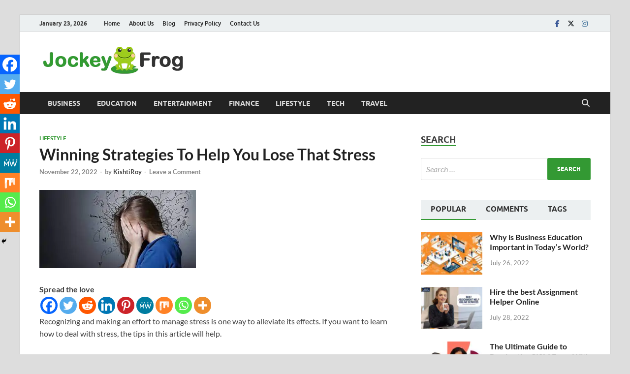

--- FILE ---
content_type: text/html; charset=UTF-8
request_url: https://www.jockeyfrog.com/winning-strategies-to-help-you-lose-that-stress/
body_size: 35667
content:
<!DOCTYPE html>
<html lang="en-US">
<head>
<meta charset="UTF-8">
<meta name="viewport" content="width=device-width, initial-scale=1">
<link rel="profile" href="https://gmpg.org/xfn/11">

<meta name='robots' content='index, follow, max-image-preview:large, max-snippet:-1, max-video-preview:-1' />

	<!-- This site is optimized with the Yoast SEO plugin v25.6 - https://yoast.com/wordpress/plugins/seo/ -->
	<title>Winning Strategies To Help You Lose That Stres</title>
	<meta name="description" content="When you know you can&#039;t take on any more, just say &quot;no&quot; to individuals as a wonderful stress-reduction strategy" />
	<link rel="canonical" href="https://www.jockeyfrog.com/winning-strategies-to-help-you-lose-that-stress/" />
	<meta property="og:locale" content="en_US" />
	<meta property="og:type" content="article" />
	<meta property="og:title" content="Winning Strategies To Help You Lose That Stres" />
	<meta property="og:description" content="When you know you can&#039;t take on any more, just say &quot;no&quot; to individuals as a wonderful stress-reduction strategy" />
	<meta property="og:url" content="https://www.jockeyfrog.com/winning-strategies-to-help-you-lose-that-stress/" />
	<meta property="og:site_name" content="Jockey Frog" />
	<meta property="article:published_time" content="2022-11-22T11:41:04+00:00" />
	<meta property="og:image" content="https://www.jockeyfrog.com/wp-content/uploads/2022/11/download-4.jpg" />
	<meta property="og:image:width" content="318" />
	<meta property="og:image:height" content="159" />
	<meta property="og:image:type" content="image/jpeg" />
	<meta name="author" content="KishtiRoy" />
	<meta name="twitter:card" content="summary_large_image" />
	<meta name="twitter:label1" content="Written by" />
	<meta name="twitter:data1" content="KishtiRoy" />
	<meta name="twitter:label2" content="Est. reading time" />
	<meta name="twitter:data2" content="4 minutes" />
	<script type="application/ld+json" class="yoast-schema-graph">{"@context":"https://schema.org","@graph":[{"@type":"Article","@id":"https://www.jockeyfrog.com/winning-strategies-to-help-you-lose-that-stress/#article","isPartOf":{"@id":"https://www.jockeyfrog.com/winning-strategies-to-help-you-lose-that-stress/"},"author":{"name":"KishtiRoy","@id":"https://www.jockeyfrog.com/#/schema/person/cf69b0e2573dfa25dff9b173a1d682c3"},"headline":"Winning Strategies To Help You Lose That Stress","datePublished":"2022-11-22T11:41:04+00:00","mainEntityOfPage":{"@id":"https://www.jockeyfrog.com/winning-strategies-to-help-you-lose-that-stress/"},"wordCount":816,"commentCount":0,"publisher":{"@id":"https://www.jockeyfrog.com/#organization"},"image":{"@id":"https://www.jockeyfrog.com/winning-strategies-to-help-you-lose-that-stress/#primaryimage"},"thumbnailUrl":"https://www.jockeyfrog.com/wp-content/uploads/2022/11/download-4.jpg","keywords":["Anxiety","Healthcare","stress"],"articleSection":["Lifestyle"],"inLanguage":"en-US","potentialAction":[{"@type":"CommentAction","name":"Comment","target":["https://www.jockeyfrog.com/winning-strategies-to-help-you-lose-that-stress/#respond"]}]},{"@type":"WebPage","@id":"https://www.jockeyfrog.com/winning-strategies-to-help-you-lose-that-stress/","url":"https://www.jockeyfrog.com/winning-strategies-to-help-you-lose-that-stress/","name":"Winning Strategies To Help You Lose That Stres","isPartOf":{"@id":"https://www.jockeyfrog.com/#website"},"primaryImageOfPage":{"@id":"https://www.jockeyfrog.com/winning-strategies-to-help-you-lose-that-stress/#primaryimage"},"image":{"@id":"https://www.jockeyfrog.com/winning-strategies-to-help-you-lose-that-stress/#primaryimage"},"thumbnailUrl":"https://www.jockeyfrog.com/wp-content/uploads/2022/11/download-4.jpg","datePublished":"2022-11-22T11:41:04+00:00","description":"When you know you can't take on any more, just say \"no\" to individuals as a wonderful stress-reduction strategy","breadcrumb":{"@id":"https://www.jockeyfrog.com/winning-strategies-to-help-you-lose-that-stress/#breadcrumb"},"inLanguage":"en-US","potentialAction":[{"@type":"ReadAction","target":["https://www.jockeyfrog.com/winning-strategies-to-help-you-lose-that-stress/"]}]},{"@type":"ImageObject","inLanguage":"en-US","@id":"https://www.jockeyfrog.com/winning-strategies-to-help-you-lose-that-stress/#primaryimage","url":"https://www.jockeyfrog.com/wp-content/uploads/2022/11/download-4.jpg","contentUrl":"https://www.jockeyfrog.com/wp-content/uploads/2022/11/download-4.jpg","width":318,"height":159,"caption":"Stress"},{"@type":"BreadcrumbList","@id":"https://www.jockeyfrog.com/winning-strategies-to-help-you-lose-that-stress/#breadcrumb","itemListElement":[{"@type":"ListItem","position":1,"name":"Home","item":"https://www.jockeyfrog.com/"},{"@type":"ListItem","position":2,"name":"Blog","item":"https://www.jockeyfrog.com/blog/"},{"@type":"ListItem","position":3,"name":"Winning Strategies To Help You Lose That Stress"}]},{"@type":"WebSite","@id":"https://www.jockeyfrog.com/#website","url":"https://www.jockeyfrog.com/","name":"Jockey Frog","description":"Trends, can&#039;t be beat","publisher":{"@id":"https://www.jockeyfrog.com/#organization"},"potentialAction":[{"@type":"SearchAction","target":{"@type":"EntryPoint","urlTemplate":"https://www.jockeyfrog.com/?s={search_term_string}"},"query-input":{"@type":"PropertyValueSpecification","valueRequired":true,"valueName":"search_term_string"}}],"inLanguage":"en-US"},{"@type":"Organization","@id":"https://www.jockeyfrog.com/#organization","name":"Jockey Frog","url":"https://www.jockeyfrog.com/","logo":{"@type":"ImageObject","inLanguage":"en-US","@id":"https://www.jockeyfrog.com/#/schema/logo/image/","url":"https://www.jockeyfrog.com/wp-content/uploads/2022/07/jockeyfrog.png","contentUrl":"https://www.jockeyfrog.com/wp-content/uploads/2022/07/jockeyfrog.png","width":300,"height":60,"caption":"Jockey Frog"},"image":{"@id":"https://www.jockeyfrog.com/#/schema/logo/image/"}},{"@type":"Person","@id":"https://www.jockeyfrog.com/#/schema/person/cf69b0e2573dfa25dff9b173a1d682c3","name":"KishtiRoy","image":{"@type":"ImageObject","inLanguage":"en-US","@id":"https://www.jockeyfrog.com/#/schema/person/image/","url":"https://secure.gravatar.com/avatar/b3dc937b44fcc2b6f4baab006523a1a6?s=96&d=mm&r=g","contentUrl":"https://secure.gravatar.com/avatar/b3dc937b44fcc2b6f4baab006523a1a6?s=96&d=mm&r=g","caption":"KishtiRoy"},"description":"Buyrxsafe is one of the most trusted online pharmaceutical company across the world. Buyrxsafe provide pure medicines to our customers. We have many products related to disorders like Neurological Disorder, Sleep disorder, Mental disorder, Etc. Here we provide many different kinds of medicines. Our Popular Products: pregabalin 75mg capsules, pregabalin 150mg capsules, pregabalin 300mg, vidalista 80","sameAs":["https://buyrxsafe.com/"],"url":"https://www.jockeyfrog.com/author/kishtiroy/"}]}</script>
	<!-- / Yoast SEO plugin. -->


<link rel="alternate" type="application/rss+xml" title="Jockey Frog &raquo; Feed" href="https://www.jockeyfrog.com/feed/" />
<link rel="alternate" type="application/rss+xml" title="Jockey Frog &raquo; Comments Feed" href="https://www.jockeyfrog.com/comments/feed/" />
<link rel="alternate" type="application/rss+xml" title="Jockey Frog &raquo; Winning Strategies To Help You Lose That Stress Comments Feed" href="https://www.jockeyfrog.com/winning-strategies-to-help-you-lose-that-stress/feed/" />
<script type="text/javascript">
/* <![CDATA[ */
window._wpemojiSettings = {"baseUrl":"https:\/\/s.w.org\/images\/core\/emoji\/15.0.3\/72x72\/","ext":".png","svgUrl":"https:\/\/s.w.org\/images\/core\/emoji\/15.0.3\/svg\/","svgExt":".svg","source":{"concatemoji":"https:\/\/www.jockeyfrog.com\/wp-includes\/js\/wp-emoji-release.min.js?ver=6.6.4"}};
/*! This file is auto-generated */
!function(i,n){var o,s,e;function c(e){try{var t={supportTests:e,timestamp:(new Date).valueOf()};sessionStorage.setItem(o,JSON.stringify(t))}catch(e){}}function p(e,t,n){e.clearRect(0,0,e.canvas.width,e.canvas.height),e.fillText(t,0,0);var t=new Uint32Array(e.getImageData(0,0,e.canvas.width,e.canvas.height).data),r=(e.clearRect(0,0,e.canvas.width,e.canvas.height),e.fillText(n,0,0),new Uint32Array(e.getImageData(0,0,e.canvas.width,e.canvas.height).data));return t.every(function(e,t){return e===r[t]})}function u(e,t,n){switch(t){case"flag":return n(e,"\ud83c\udff3\ufe0f\u200d\u26a7\ufe0f","\ud83c\udff3\ufe0f\u200b\u26a7\ufe0f")?!1:!n(e,"\ud83c\uddfa\ud83c\uddf3","\ud83c\uddfa\u200b\ud83c\uddf3")&&!n(e,"\ud83c\udff4\udb40\udc67\udb40\udc62\udb40\udc65\udb40\udc6e\udb40\udc67\udb40\udc7f","\ud83c\udff4\u200b\udb40\udc67\u200b\udb40\udc62\u200b\udb40\udc65\u200b\udb40\udc6e\u200b\udb40\udc67\u200b\udb40\udc7f");case"emoji":return!n(e,"\ud83d\udc26\u200d\u2b1b","\ud83d\udc26\u200b\u2b1b")}return!1}function f(e,t,n){var r="undefined"!=typeof WorkerGlobalScope&&self instanceof WorkerGlobalScope?new OffscreenCanvas(300,150):i.createElement("canvas"),a=r.getContext("2d",{willReadFrequently:!0}),o=(a.textBaseline="top",a.font="600 32px Arial",{});return e.forEach(function(e){o[e]=t(a,e,n)}),o}function t(e){var t=i.createElement("script");t.src=e,t.defer=!0,i.head.appendChild(t)}"undefined"!=typeof Promise&&(o="wpEmojiSettingsSupports",s=["flag","emoji"],n.supports={everything:!0,everythingExceptFlag:!0},e=new Promise(function(e){i.addEventListener("DOMContentLoaded",e,{once:!0})}),new Promise(function(t){var n=function(){try{var e=JSON.parse(sessionStorage.getItem(o));if("object"==typeof e&&"number"==typeof e.timestamp&&(new Date).valueOf()<e.timestamp+604800&&"object"==typeof e.supportTests)return e.supportTests}catch(e){}return null}();if(!n){if("undefined"!=typeof Worker&&"undefined"!=typeof OffscreenCanvas&&"undefined"!=typeof URL&&URL.createObjectURL&&"undefined"!=typeof Blob)try{var e="postMessage("+f.toString()+"("+[JSON.stringify(s),u.toString(),p.toString()].join(",")+"));",r=new Blob([e],{type:"text/javascript"}),a=new Worker(URL.createObjectURL(r),{name:"wpTestEmojiSupports"});return void(a.onmessage=function(e){c(n=e.data),a.terminate(),t(n)})}catch(e){}c(n=f(s,u,p))}t(n)}).then(function(e){for(var t in e)n.supports[t]=e[t],n.supports.everything=n.supports.everything&&n.supports[t],"flag"!==t&&(n.supports.everythingExceptFlag=n.supports.everythingExceptFlag&&n.supports[t]);n.supports.everythingExceptFlag=n.supports.everythingExceptFlag&&!n.supports.flag,n.DOMReady=!1,n.readyCallback=function(){n.DOMReady=!0}}).then(function(){return e}).then(function(){var e;n.supports.everything||(n.readyCallback(),(e=n.source||{}).concatemoji?t(e.concatemoji):e.wpemoji&&e.twemoji&&(t(e.twemoji),t(e.wpemoji)))}))}((window,document),window._wpemojiSettings);
/* ]]> */
</script>
<style id='wp-emoji-styles-inline-css' type='text/css'>

	img.wp-smiley, img.emoji {
		display: inline !important;
		border: none !important;
		box-shadow: none !important;
		height: 1em !important;
		width: 1em !important;
		margin: 0 0.07em !important;
		vertical-align: -0.1em !important;
		background: none !important;
		padding: 0 !important;
	}
</style>
<link rel='stylesheet' id='wp-block-library-css' href='https://www.jockeyfrog.com/wp-includes/css/dist/block-library/style.min.css?ver=6.6.4' type='text/css' media='all' />
<style id='wp-block-library-theme-inline-css' type='text/css'>
.wp-block-audio :where(figcaption){color:#555;font-size:13px;text-align:center}.is-dark-theme .wp-block-audio :where(figcaption){color:#ffffffa6}.wp-block-audio{margin:0 0 1em}.wp-block-code{border:1px solid #ccc;border-radius:4px;font-family:Menlo,Consolas,monaco,monospace;padding:.8em 1em}.wp-block-embed :where(figcaption){color:#555;font-size:13px;text-align:center}.is-dark-theme .wp-block-embed :where(figcaption){color:#ffffffa6}.wp-block-embed{margin:0 0 1em}.blocks-gallery-caption{color:#555;font-size:13px;text-align:center}.is-dark-theme .blocks-gallery-caption{color:#ffffffa6}:root :where(.wp-block-image figcaption){color:#555;font-size:13px;text-align:center}.is-dark-theme :root :where(.wp-block-image figcaption){color:#ffffffa6}.wp-block-image{margin:0 0 1em}.wp-block-pullquote{border-bottom:4px solid;border-top:4px solid;color:currentColor;margin-bottom:1.75em}.wp-block-pullquote cite,.wp-block-pullquote footer,.wp-block-pullquote__citation{color:currentColor;font-size:.8125em;font-style:normal;text-transform:uppercase}.wp-block-quote{border-left:.25em solid;margin:0 0 1.75em;padding-left:1em}.wp-block-quote cite,.wp-block-quote footer{color:currentColor;font-size:.8125em;font-style:normal;position:relative}.wp-block-quote.has-text-align-right{border-left:none;border-right:.25em solid;padding-left:0;padding-right:1em}.wp-block-quote.has-text-align-center{border:none;padding-left:0}.wp-block-quote.is-large,.wp-block-quote.is-style-large,.wp-block-quote.is-style-plain{border:none}.wp-block-search .wp-block-search__label{font-weight:700}.wp-block-search__button{border:1px solid #ccc;padding:.375em .625em}:where(.wp-block-group.has-background){padding:1.25em 2.375em}.wp-block-separator.has-css-opacity{opacity:.4}.wp-block-separator{border:none;border-bottom:2px solid;margin-left:auto;margin-right:auto}.wp-block-separator.has-alpha-channel-opacity{opacity:1}.wp-block-separator:not(.is-style-wide):not(.is-style-dots){width:100px}.wp-block-separator.has-background:not(.is-style-dots){border-bottom:none;height:1px}.wp-block-separator.has-background:not(.is-style-wide):not(.is-style-dots){height:2px}.wp-block-table{margin:0 0 1em}.wp-block-table td,.wp-block-table th{word-break:normal}.wp-block-table :where(figcaption){color:#555;font-size:13px;text-align:center}.is-dark-theme .wp-block-table :where(figcaption){color:#ffffffa6}.wp-block-video :where(figcaption){color:#555;font-size:13px;text-align:center}.is-dark-theme .wp-block-video :where(figcaption){color:#ffffffa6}.wp-block-video{margin:0 0 1em}:root :where(.wp-block-template-part.has-background){margin-bottom:0;margin-top:0;padding:1.25em 2.375em}
</style>
<style id='classic-theme-styles-inline-css' type='text/css'>
/*! This file is auto-generated */
.wp-block-button__link{color:#fff;background-color:#32373c;border-radius:9999px;box-shadow:none;text-decoration:none;padding:calc(.667em + 2px) calc(1.333em + 2px);font-size:1.125em}.wp-block-file__button{background:#32373c;color:#fff;text-decoration:none}
</style>
<style id='global-styles-inline-css' type='text/css'>
:root{--wp--preset--aspect-ratio--square: 1;--wp--preset--aspect-ratio--4-3: 4/3;--wp--preset--aspect-ratio--3-4: 3/4;--wp--preset--aspect-ratio--3-2: 3/2;--wp--preset--aspect-ratio--2-3: 2/3;--wp--preset--aspect-ratio--16-9: 16/9;--wp--preset--aspect-ratio--9-16: 9/16;--wp--preset--color--black: #000000;--wp--preset--color--cyan-bluish-gray: #abb8c3;--wp--preset--color--white: #ffffff;--wp--preset--color--pale-pink: #f78da7;--wp--preset--color--vivid-red: #cf2e2e;--wp--preset--color--luminous-vivid-orange: #ff6900;--wp--preset--color--luminous-vivid-amber: #fcb900;--wp--preset--color--light-green-cyan: #7bdcb5;--wp--preset--color--vivid-green-cyan: #00d084;--wp--preset--color--pale-cyan-blue: #8ed1fc;--wp--preset--color--vivid-cyan-blue: #0693e3;--wp--preset--color--vivid-purple: #9b51e0;--wp--preset--gradient--vivid-cyan-blue-to-vivid-purple: linear-gradient(135deg,rgba(6,147,227,1) 0%,rgb(155,81,224) 100%);--wp--preset--gradient--light-green-cyan-to-vivid-green-cyan: linear-gradient(135deg,rgb(122,220,180) 0%,rgb(0,208,130) 100%);--wp--preset--gradient--luminous-vivid-amber-to-luminous-vivid-orange: linear-gradient(135deg,rgba(252,185,0,1) 0%,rgba(255,105,0,1) 100%);--wp--preset--gradient--luminous-vivid-orange-to-vivid-red: linear-gradient(135deg,rgba(255,105,0,1) 0%,rgb(207,46,46) 100%);--wp--preset--gradient--very-light-gray-to-cyan-bluish-gray: linear-gradient(135deg,rgb(238,238,238) 0%,rgb(169,184,195) 100%);--wp--preset--gradient--cool-to-warm-spectrum: linear-gradient(135deg,rgb(74,234,220) 0%,rgb(151,120,209) 20%,rgb(207,42,186) 40%,rgb(238,44,130) 60%,rgb(251,105,98) 80%,rgb(254,248,76) 100%);--wp--preset--gradient--blush-light-purple: linear-gradient(135deg,rgb(255,206,236) 0%,rgb(152,150,240) 100%);--wp--preset--gradient--blush-bordeaux: linear-gradient(135deg,rgb(254,205,165) 0%,rgb(254,45,45) 50%,rgb(107,0,62) 100%);--wp--preset--gradient--luminous-dusk: linear-gradient(135deg,rgb(255,203,112) 0%,rgb(199,81,192) 50%,rgb(65,88,208) 100%);--wp--preset--gradient--pale-ocean: linear-gradient(135deg,rgb(255,245,203) 0%,rgb(182,227,212) 50%,rgb(51,167,181) 100%);--wp--preset--gradient--electric-grass: linear-gradient(135deg,rgb(202,248,128) 0%,rgb(113,206,126) 100%);--wp--preset--gradient--midnight: linear-gradient(135deg,rgb(2,3,129) 0%,rgb(40,116,252) 100%);--wp--preset--font-size--small: 13px;--wp--preset--font-size--medium: 20px;--wp--preset--font-size--large: 36px;--wp--preset--font-size--x-large: 42px;--wp--preset--spacing--20: 0.44rem;--wp--preset--spacing--30: 0.67rem;--wp--preset--spacing--40: 1rem;--wp--preset--spacing--50: 1.5rem;--wp--preset--spacing--60: 2.25rem;--wp--preset--spacing--70: 3.38rem;--wp--preset--spacing--80: 5.06rem;--wp--preset--shadow--natural: 6px 6px 9px rgba(0, 0, 0, 0.2);--wp--preset--shadow--deep: 12px 12px 50px rgba(0, 0, 0, 0.4);--wp--preset--shadow--sharp: 6px 6px 0px rgba(0, 0, 0, 0.2);--wp--preset--shadow--outlined: 6px 6px 0px -3px rgba(255, 255, 255, 1), 6px 6px rgba(0, 0, 0, 1);--wp--preset--shadow--crisp: 6px 6px 0px rgba(0, 0, 0, 1);}:where(.is-layout-flex){gap: 0.5em;}:where(.is-layout-grid){gap: 0.5em;}body .is-layout-flex{display: flex;}.is-layout-flex{flex-wrap: wrap;align-items: center;}.is-layout-flex > :is(*, div){margin: 0;}body .is-layout-grid{display: grid;}.is-layout-grid > :is(*, div){margin: 0;}:where(.wp-block-columns.is-layout-flex){gap: 2em;}:where(.wp-block-columns.is-layout-grid){gap: 2em;}:where(.wp-block-post-template.is-layout-flex){gap: 1.25em;}:where(.wp-block-post-template.is-layout-grid){gap: 1.25em;}.has-black-color{color: var(--wp--preset--color--black) !important;}.has-cyan-bluish-gray-color{color: var(--wp--preset--color--cyan-bluish-gray) !important;}.has-white-color{color: var(--wp--preset--color--white) !important;}.has-pale-pink-color{color: var(--wp--preset--color--pale-pink) !important;}.has-vivid-red-color{color: var(--wp--preset--color--vivid-red) !important;}.has-luminous-vivid-orange-color{color: var(--wp--preset--color--luminous-vivid-orange) !important;}.has-luminous-vivid-amber-color{color: var(--wp--preset--color--luminous-vivid-amber) !important;}.has-light-green-cyan-color{color: var(--wp--preset--color--light-green-cyan) !important;}.has-vivid-green-cyan-color{color: var(--wp--preset--color--vivid-green-cyan) !important;}.has-pale-cyan-blue-color{color: var(--wp--preset--color--pale-cyan-blue) !important;}.has-vivid-cyan-blue-color{color: var(--wp--preset--color--vivid-cyan-blue) !important;}.has-vivid-purple-color{color: var(--wp--preset--color--vivid-purple) !important;}.has-black-background-color{background-color: var(--wp--preset--color--black) !important;}.has-cyan-bluish-gray-background-color{background-color: var(--wp--preset--color--cyan-bluish-gray) !important;}.has-white-background-color{background-color: var(--wp--preset--color--white) !important;}.has-pale-pink-background-color{background-color: var(--wp--preset--color--pale-pink) !important;}.has-vivid-red-background-color{background-color: var(--wp--preset--color--vivid-red) !important;}.has-luminous-vivid-orange-background-color{background-color: var(--wp--preset--color--luminous-vivid-orange) !important;}.has-luminous-vivid-amber-background-color{background-color: var(--wp--preset--color--luminous-vivid-amber) !important;}.has-light-green-cyan-background-color{background-color: var(--wp--preset--color--light-green-cyan) !important;}.has-vivid-green-cyan-background-color{background-color: var(--wp--preset--color--vivid-green-cyan) !important;}.has-pale-cyan-blue-background-color{background-color: var(--wp--preset--color--pale-cyan-blue) !important;}.has-vivid-cyan-blue-background-color{background-color: var(--wp--preset--color--vivid-cyan-blue) !important;}.has-vivid-purple-background-color{background-color: var(--wp--preset--color--vivid-purple) !important;}.has-black-border-color{border-color: var(--wp--preset--color--black) !important;}.has-cyan-bluish-gray-border-color{border-color: var(--wp--preset--color--cyan-bluish-gray) !important;}.has-white-border-color{border-color: var(--wp--preset--color--white) !important;}.has-pale-pink-border-color{border-color: var(--wp--preset--color--pale-pink) !important;}.has-vivid-red-border-color{border-color: var(--wp--preset--color--vivid-red) !important;}.has-luminous-vivid-orange-border-color{border-color: var(--wp--preset--color--luminous-vivid-orange) !important;}.has-luminous-vivid-amber-border-color{border-color: var(--wp--preset--color--luminous-vivid-amber) !important;}.has-light-green-cyan-border-color{border-color: var(--wp--preset--color--light-green-cyan) !important;}.has-vivid-green-cyan-border-color{border-color: var(--wp--preset--color--vivid-green-cyan) !important;}.has-pale-cyan-blue-border-color{border-color: var(--wp--preset--color--pale-cyan-blue) !important;}.has-vivid-cyan-blue-border-color{border-color: var(--wp--preset--color--vivid-cyan-blue) !important;}.has-vivid-purple-border-color{border-color: var(--wp--preset--color--vivid-purple) !important;}.has-vivid-cyan-blue-to-vivid-purple-gradient-background{background: var(--wp--preset--gradient--vivid-cyan-blue-to-vivid-purple) !important;}.has-light-green-cyan-to-vivid-green-cyan-gradient-background{background: var(--wp--preset--gradient--light-green-cyan-to-vivid-green-cyan) !important;}.has-luminous-vivid-amber-to-luminous-vivid-orange-gradient-background{background: var(--wp--preset--gradient--luminous-vivid-amber-to-luminous-vivid-orange) !important;}.has-luminous-vivid-orange-to-vivid-red-gradient-background{background: var(--wp--preset--gradient--luminous-vivid-orange-to-vivid-red) !important;}.has-very-light-gray-to-cyan-bluish-gray-gradient-background{background: var(--wp--preset--gradient--very-light-gray-to-cyan-bluish-gray) !important;}.has-cool-to-warm-spectrum-gradient-background{background: var(--wp--preset--gradient--cool-to-warm-spectrum) !important;}.has-blush-light-purple-gradient-background{background: var(--wp--preset--gradient--blush-light-purple) !important;}.has-blush-bordeaux-gradient-background{background: var(--wp--preset--gradient--blush-bordeaux) !important;}.has-luminous-dusk-gradient-background{background: var(--wp--preset--gradient--luminous-dusk) !important;}.has-pale-ocean-gradient-background{background: var(--wp--preset--gradient--pale-ocean) !important;}.has-electric-grass-gradient-background{background: var(--wp--preset--gradient--electric-grass) !important;}.has-midnight-gradient-background{background: var(--wp--preset--gradient--midnight) !important;}.has-small-font-size{font-size: var(--wp--preset--font-size--small) !important;}.has-medium-font-size{font-size: var(--wp--preset--font-size--medium) !important;}.has-large-font-size{font-size: var(--wp--preset--font-size--large) !important;}.has-x-large-font-size{font-size: var(--wp--preset--font-size--x-large) !important;}
:where(.wp-block-post-template.is-layout-flex){gap: 1.25em;}:where(.wp-block-post-template.is-layout-grid){gap: 1.25em;}
:where(.wp-block-columns.is-layout-flex){gap: 2em;}:where(.wp-block-columns.is-layout-grid){gap: 2em;}
:root :where(.wp-block-pullquote){font-size: 1.5em;line-height: 1.6;}
</style>
<link rel='stylesheet' id='gn-frontend-gnfollow-style-css' href='https://www.jockeyfrog.com/wp-content/plugins/gn-publisher/assets/css/gn-frontend-gnfollow.min.css?ver=1.5.26' type='text/css' media='all' />
<link rel='stylesheet' id='hitmag-fonts-css' href='https://www.jockeyfrog.com/wp-content/themes/hitmag/css/fonts.css' type='text/css' media='all' />
<link rel='stylesheet' id='hitmag-font-awesome-css' href='https://www.jockeyfrog.com/wp-content/themes/hitmag/css/all.min.css?ver=6.5.1' type='text/css' media='all' />
<link rel='stylesheet' id='hitmag-style-css' href='https://www.jockeyfrog.com/wp-content/themes/hitmag/style.css?ver=1.4.1' type='text/css' media='all' />
<link rel='stylesheet' id='jquery-magnific-popup-css' href='https://www.jockeyfrog.com/wp-content/themes/hitmag/css/magnific-popup.css?ver=6.6.4' type='text/css' media='all' />
<link rel='stylesheet' id='heateor_sss_frontend_css-css' href='https://www.jockeyfrog.com/wp-content/plugins/sassy-social-share/public/css/sassy-social-share-public.css?ver=3.3.79' type='text/css' media='all' />
<style id='heateor_sss_frontend_css-inline-css' type='text/css'>
.heateor_sss_button_instagram span.heateor_sss_svg,a.heateor_sss_instagram span.heateor_sss_svg{background:radial-gradient(circle at 30% 107%,#fdf497 0,#fdf497 5%,#fd5949 45%,#d6249f 60%,#285aeb 90%)}.heateor_sss_horizontal_sharing .heateor_sss_svg,.heateor_sss_standard_follow_icons_container .heateor_sss_svg{color:#fff;border-width:0px;border-style:solid;border-color:transparent}.heateor_sss_horizontal_sharing .heateorSssTCBackground{color:#666}.heateor_sss_horizontal_sharing span.heateor_sss_svg:hover,.heateor_sss_standard_follow_icons_container span.heateor_sss_svg:hover{border-color:transparent;}.heateor_sss_vertical_sharing span.heateor_sss_svg,.heateor_sss_floating_follow_icons_container span.heateor_sss_svg{color:#fff;border-width:0px;border-style:solid;border-color:transparent;}.heateor_sss_vertical_sharing .heateorSssTCBackground{color:#666;}.heateor_sss_vertical_sharing span.heateor_sss_svg:hover,.heateor_sss_floating_follow_icons_container span.heateor_sss_svg:hover{border-color:transparent;}@media screen and (max-width:783px) {.heateor_sss_vertical_sharing{display:none!important}}div.heateor_sss_mobile_footer{display:none;}@media screen and (max-width:783px){div.heateor_sss_bottom_sharing .heateorSssTCBackground{background-color:white}div.heateor_sss_bottom_sharing{width:100%!important;left:0!important;}div.heateor_sss_bottom_sharing a{width:11.111111111111% !important;}div.heateor_sss_bottom_sharing .heateor_sss_svg{width: 100% !important;}div.heateor_sss_bottom_sharing div.heateorSssTotalShareCount{font-size:1em!important;line-height:28px!important}div.heateor_sss_bottom_sharing div.heateorSssTotalShareText{font-size:.7em!important;line-height:0px!important}div.heateor_sss_mobile_footer{display:block;height:40px;}.heateor_sss_bottom_sharing{padding:0!important;display:block!important;width:auto!important;bottom:-2px!important;top: auto!important;}.heateor_sss_bottom_sharing .heateor_sss_square_count{line-height:inherit;}.heateor_sss_bottom_sharing .heateorSssSharingArrow{display:none;}.heateor_sss_bottom_sharing .heateorSssTCBackground{margin-right:1.1em!important}}
</style>
<script type="text/javascript" src="https://www.jockeyfrog.com/wp-includes/js/jquery/jquery.min.js?ver=3.7.1" id="jquery-core-js"></script>
<script type="text/javascript" src="https://www.jockeyfrog.com/wp-includes/js/jquery/jquery-migrate.min.js?ver=3.4.1" id="jquery-migrate-js"></script>
<!--[if lt IE 9]>
<script type="text/javascript" src="https://www.jockeyfrog.com/wp-content/themes/hitmag/js/html5shiv.min.js?ver=6.6.4" id="html5shiv-js"></script>
<![endif]-->
<link rel="https://api.w.org/" href="https://www.jockeyfrog.com/wp-json/" /><link rel="alternate" title="JSON" type="application/json" href="https://www.jockeyfrog.com/wp-json/wp/v2/posts/3780" /><link rel="EditURI" type="application/rsd+xml" title="RSD" href="https://www.jockeyfrog.com/xmlrpc.php?rsd" />
<meta name="generator" content="WordPress 6.6.4" />
<link rel='shortlink' href='https://www.jockeyfrog.com/?p=3780' />
<link rel="alternate" title="oEmbed (JSON)" type="application/json+oembed" href="https://www.jockeyfrog.com/wp-json/oembed/1.0/embed?url=https%3A%2F%2Fwww.jockeyfrog.com%2Fwinning-strategies-to-help-you-lose-that-stress%2F" />
<link rel="alternate" title="oEmbed (XML)" type="text/xml+oembed" href="https://www.jockeyfrog.com/wp-json/oembed/1.0/embed?url=https%3A%2F%2Fwww.jockeyfrog.com%2Fwinning-strategies-to-help-you-lose-that-stress%2F&#038;format=xml" />
<script type="text/javascript">//<![CDATA[
  function external_links_in_new_windows_loop() {
    if (!document.links) {
      document.links = document.getElementsByTagName('a');
    }
    var change_link = false;
    var force = '';
    var ignore = '';

    for (var t=0; t<document.links.length; t++) {
      var all_links = document.links[t];
      change_link = false;
      
      if(document.links[t].hasAttribute('onClick') == false) {
        // forced if the address starts with http (or also https), but does not link to the current domain
        if(all_links.href.search(/^http/) != -1 && all_links.href.search('www.jockeyfrog.com') == -1 && all_links.href.search(/^#/) == -1) {
          // console.log('Changed ' + all_links.href);
          change_link = true;
        }
          
        if(force != '' && all_links.href.search(force) != -1) {
          // forced
          // console.log('force ' + all_links.href);
          change_link = true;
        }
        
        if(ignore != '' && all_links.href.search(ignore) != -1) {
          // console.log('ignore ' + all_links.href);
          // ignored
          change_link = false;
        }

        if(change_link == true) {
          // console.log('Changed ' + all_links.href);
          document.links[t].setAttribute('onClick', 'javascript:window.open(\'' + all_links.href.replace(/'/g, '') + '\', \'_blank\', \'noopener\'); return false;');
          document.links[t].removeAttribute('target');
        }
      }
    }
  }
  
  // Load
  function external_links_in_new_windows_load(func)
  {  
    var oldonload = window.onload;
    if (typeof window.onload != 'function'){
      window.onload = func;
    } else {
      window.onload = function(){
        oldonload();
        func();
      }
    }
  }

  external_links_in_new_windows_load(external_links_in_new_windows_loop);
  //]]></script>

		<style type="text/css">
			
			button,
			input[type="button"],
			input[type="reset"],
			input[type="submit"] {
				background: #339933;
			}

            .th-readmore {
                background: #339933;
            }           

            a:hover {
                color: #339933;
            } 

            .main-navigation a:hover {
                background-color: #339933;
            }

            .main-navigation .current_page_item > a,
            .main-navigation .current-menu-item > a,
            .main-navigation .current_page_ancestor > a,
            .main-navigation .current-menu-ancestor > a {
                background-color: #339933;
            }

            #main-nav-button:hover {
                background-color: #339933;
            }

            .post-navigation .post-title:hover {
                color: #339933;
            }

            .top-navigation a:hover {
                color: #339933;
            }

            .top-navigation ul ul a:hover {
                background: #339933;
            }

            #top-nav-button:hover {
                color: #339933;
            }

            .responsive-mainnav li a:hover,
            .responsive-topnav li a:hover {
                background: #339933;
            }

            #hm-search-form .search-form .search-submit {
                background-color: #339933;
            }

            .nav-links .current {
                background: #339933;
            }

            .is-style-hitmag-widget-title,
            .elementor-widget-container h5,
            .widgettitle,
            .widget-title {
                border-bottom: 2px solid #339933;
            }

            .footer-widget-title {
                border-bottom: 2px solid #339933;
            }

            .widget-area a:hover {
                color: #339933;
            }

            .footer-widget-area .widget a:hover {
                color: #339933;
            }

            .site-info a:hover {
                color: #339933;
            }

            .wp-block-search .wp-block-search__button,
            .search-form .search-submit {
                background: #339933;
            }

            .hmb-entry-title a:hover {
                color: #339933;
            }

            .hmb-entry-meta a:hover,
            .hms-meta a:hover {
                color: #339933;
            }

            .hms-title a:hover {
                color: #339933;
            }

            .hmw-grid-post .post-title a:hover {
                color: #339933;
            }

            .footer-widget-area .hmw-grid-post .post-title a:hover,
            .footer-widget-area .hmb-entry-title a:hover,
            .footer-widget-area .hms-title a:hover {
                color: #339933;
            }

            .hm-tabs-wdt .ui-state-active {
                border-bottom: 2px solid #339933;
            }

            a.hm-viewall {
                background: #339933;
            }

            #hitmag-tags a,
            .widget_tag_cloud .tagcloud a {
                background: #339933;
            }

            .site-title a {
                color: #339933;
            }

            .hitmag-post .entry-title a:hover {
                color: #339933;
            }

            .hitmag-post .entry-meta a:hover {
                color: #339933;
            }

            .cat-links a {
                color: #339933;
            }

            .hitmag-single .entry-meta a:hover {
                color: #339933;
            }

            .hitmag-single .author a:hover {
                color: #339933;
            }

            .hm-author-content .author-posts-link {
                color: #339933;
            }

            .hm-tags-links a:hover {
                background: #339933;
            }

            .hm-tagged {
                background: #339933;
            }

            .hm-edit-link a.post-edit-link {
                background: #339933;
            }

            .arc-page-title {
                border-bottom: 2px solid #339933;
            }

            .srch-page-title {
                border-bottom: 2px solid #339933;
            }

            .hm-slider-details .cat-links {
                background: #339933;
            }

            .hm-rel-post .post-title a:hover {
                color: #339933;
            }

            .comment-author a {
                color: #339933;
            }

            .comment-metadata a:hover,
            .comment-metadata a:focus,
            .pingback .comment-edit-link:hover,
            .pingback .comment-edit-link:focus {
                color: #339933;
            }

            .comment-reply-link:hover,
            .comment-reply-link:focus {
                background: #339933;
            }

            .required {
                color: #339933;
            }

            blockquote {
                border-left: 3px solid #339933;
            }

            .comment-reply-title small a:before {
                color: #339933;
            }
            
            .woocommerce ul.products li.product h3:hover,
            .woocommerce-widget-area ul li a:hover,
            .woocommerce-loop-product__title:hover {
                color: #339933;
            }

            .woocommerce-product-search input[type="submit"],
            .woocommerce #respond input#submit, 
            .woocommerce a.button, 
            .woocommerce button.button, 
            .woocommerce input.button,
            .woocommerce nav.woocommerce-pagination ul li a:focus,
            .woocommerce nav.woocommerce-pagination ul li a:hover,
            .woocommerce nav.woocommerce-pagination ul li span.current,
            .woocommerce span.onsale,
            .woocommerce-widget-area .widget-title,
            .woocommerce #respond input#submit.alt,
            .woocommerce a.button.alt,
            .woocommerce button.button.alt,
            .woocommerce input.button.alt {
                background: #339933;
            }
            
            .wp-block-quote,
            .wp-block-quote:not(.is-large):not(.is-style-large) {
                border-left: 3px solid #339933;
            }		</style>
	<link rel="pingback" href="https://www.jockeyfrog.com/xmlrpc.php">	<style type="text/css">

			.site-title a,
		.site-description {
			position: absolute;
			clip: rect(1px, 1px, 1px, 1px);
		}

	
	</style>
	<link rel="icon" href="https://www.jockeyfrog.com/wp-content/uploads/2022/07/cropped-jockeyfrog-favicon-32x32.png" sizes="32x32" />
<link rel="icon" href="https://www.jockeyfrog.com/wp-content/uploads/2022/07/cropped-jockeyfrog-favicon-192x192.png" sizes="192x192" />
<link rel="apple-touch-icon" href="https://www.jockeyfrog.com/wp-content/uploads/2022/07/cropped-jockeyfrog-favicon-180x180.png" />
<meta name="msapplication-TileImage" content="https://www.jockeyfrog.com/wp-content/uploads/2022/07/cropped-jockeyfrog-favicon-270x270.png" />
<style id="kirki-inline-styles"></style></head>

<body data-rsssl=1 class="post-template-default single single-post postid-3780 single-format-standard wp-custom-logo wp-embed-responsive group-blog th-right-sidebar">



<div id="page" class="site hitmag-wrapper">
	<a class="skip-link screen-reader-text" href="#content">Skip to content</a>

	
	<header id="masthead" class="site-header" role="banner">

		
							<div class="hm-topnavbutton">
					<div class="hm-nwrap">
												<a href="#" class="navbutton" id="top-nav-button">
							<span class="top-nav-btn-lbl">Top Menu</span>						</a>
					</div>	
				</div>
				<div class="responsive-topnav"></div>					
			
			<div class="hm-top-bar">
				<div class="hm-container">
					
											<div class="hm-date">January 23, 2026</div>
					
											<div id="top-navigation" class="top-navigation">
							<div class="menu-main-menu-container"><ul id="top-menu" class="menu"><li id="menu-item-35" class="menu-item menu-item-type-post_type menu-item-object-page menu-item-home menu-item-35"><a href="https://www.jockeyfrog.com/">Home</a></li>
<li id="menu-item-38" class="menu-item menu-item-type-post_type menu-item-object-page menu-item-38"><a href="https://www.jockeyfrog.com/about-us/">About Us</a></li>
<li id="menu-item-36" class="menu-item menu-item-type-post_type menu-item-object-page current_page_parent menu-item-36"><a href="https://www.jockeyfrog.com/blog/">Blog</a></li>
<li id="menu-item-37" class="menu-item menu-item-type-post_type menu-item-object-page menu-item-privacy-policy menu-item-37"><a rel="privacy-policy" href="https://www.jockeyfrog.com/privacy-policy/">Privacy Policy</a></li>
<li id="menu-item-39" class="menu-item menu-item-type-post_type menu-item-object-page menu-item-39"><a href="https://www.jockeyfrog.com/contact-us/">Contact Us</a></li>
</ul></div>					
						</div>		
					
					<div class="hm-social-menu"><div id="hm-menu-social" class="menu"><ul id="menu-social-items" class="menu-items"><li id="menu-item-18" class="menu-item menu-item-type-custom menu-item-object-custom menu-item-18"><a href="https://www.facebook.com/wordpress"><span class="screen-reader-text">Facebook</span></a></li>
<li id="menu-item-19" class="menu-item menu-item-type-custom menu-item-object-custom menu-item-19"><a href="https://twitter.com/wordpress"><span class="screen-reader-text">Twitter</span></a></li>
<li id="menu-item-20" class="menu-item menu-item-type-custom menu-item-object-custom menu-item-20"><a href="https://www.instagram.com/explore/tags/wordcamp/"><span class="screen-reader-text">Instagram</span></a></li>
</ul></div></div>
				</div><!-- .hm-container -->
			</div><!-- .hm-top-bar -->

		
		
		<div class="header-main-area ">
			<div class="hm-container">
			<div class="site-branding">
				<div class="site-branding-content">
					<div class="hm-logo">
						<a href="https://www.jockeyfrog.com/" class="custom-logo-link" rel="home"><img width="300" height="60" src="https://www.jockeyfrog.com/wp-content/uploads/2022/07/jockeyfrog.png" class="custom-logo" alt="Jockey Frog" decoding="async" /></a>					</div><!-- .hm-logo -->

					<div class="hm-site-title">
													<p class="site-title"><a href="https://www.jockeyfrog.com/" rel="home">Jockey Frog</a></p>
													<p class="site-description">Trends, can&#039;t be beat</p>
											</div><!-- .hm-site-title -->
				</div><!-- .site-branding-content -->
			</div><!-- .site-branding -->

			
						</div><!-- .hm-container -->
		</div><!-- .header-main-area -->

		
		<div class="hm-nav-container">
			<nav id="site-navigation" class="main-navigation" role="navigation">
				<div class="hm-container">
					<div class="menu-categories-container"><ul id="primary-menu" class="menu"><li id="menu-item-40" class="menu-item menu-item-type-taxonomy menu-item-object-category menu-item-40"><a href="https://www.jockeyfrog.com/category/business/">Business</a></li>
<li id="menu-item-41" class="menu-item menu-item-type-taxonomy menu-item-object-category menu-item-41"><a href="https://www.jockeyfrog.com/category/education/">Education</a></li>
<li id="menu-item-42" class="menu-item menu-item-type-taxonomy menu-item-object-category menu-item-42"><a href="https://www.jockeyfrog.com/category/entertainment/">Entertainment</a></li>
<li id="menu-item-43" class="menu-item menu-item-type-taxonomy menu-item-object-category menu-item-43"><a href="https://www.jockeyfrog.com/category/finance/">Finance</a></li>
<li id="menu-item-44" class="menu-item menu-item-type-taxonomy menu-item-object-category current-post-ancestor current-menu-parent current-post-parent menu-item-44"><a href="https://www.jockeyfrog.com/category/lifestyle/">Lifestyle</a></li>
<li id="menu-item-45" class="menu-item menu-item-type-taxonomy menu-item-object-category menu-item-45"><a href="https://www.jockeyfrog.com/category/tech/">Tech</a></li>
<li id="menu-item-46" class="menu-item menu-item-type-taxonomy menu-item-object-category menu-item-46"><a href="https://www.jockeyfrog.com/category/travel/">Travel</a></li>
</ul></div>					
											<button class="hm-search-button-icon" aria-label="Open search"></button>
						<div class="hm-search-box-container">
							<div class="hm-search-box">
								<form role="search" method="get" class="search-form" action="https://www.jockeyfrog.com/">
				<label>
					<span class="screen-reader-text">Search for:</span>
					<input type="search" class="search-field" placeholder="Search &hellip;" value="" name="s" />
				</label>
				<input type="submit" class="search-submit" value="Search" />
			</form>							</div><!-- th-search-box -->
						</div><!-- .th-search-box-container -->
									</div><!-- .hm-container -->
			</nav><!-- #site-navigation -->
			<div class="hm-nwrap">
								<a href="#" class="navbutton" id="main-nav-button">
					<span class="main-nav-btn-lbl">Main Menu</span>				</a>
			</div>
			<div class="responsive-mainnav"></div>
		</div><!-- .hm-nav-container -->

		
	</header><!-- #masthead -->

	
	<div id="content" class="site-content">
		<div class="hm-container">
	
	<div id="primary" class="content-area">
		<main id="main" class="site-main" role="main">

		
<article id="post-3780" class="hitmag-single post-3780 post type-post status-publish format-standard has-post-thumbnail hentry category-lifestyle tag-anxiety tag-healthcare tag-stress">

		
	
	<header class="entry-header">
		<div class="cat-links"><a href="https://www.jockeyfrog.com/category/lifestyle/" rel="category tag">Lifestyle</a></div><h1 class="entry-title">Winning Strategies To Help You Lose That Stress</h1>		<div class="entry-meta">
			<span class="posted-on"><a href="https://www.jockeyfrog.com/winning-strategies-to-help-you-lose-that-stress/" rel="bookmark"><time class="entry-date published updated" datetime="2022-11-22T11:41:04+00:00">November 22, 2022</time></a></span><span class="meta-sep"> - </span><span class="byline"> by <span class="author vcard"><a class="url fn n" href="https://www.jockeyfrog.com/author/kishtiroy/">KishtiRoy</a></span></span><span class="meta-sep"> - </span><span class="comments-link"><a href="https://www.jockeyfrog.com/winning-strategies-to-help-you-lose-that-stress/#respond">Leave a Comment</a></span>		</div><!-- .entry-meta -->
		
	</header><!-- .entry-header -->
	
	<a class="image-link" href="https://www.jockeyfrog.com/wp-content/uploads/2022/11/download-4.jpg"><img width="318" height="159" src="https://www.jockeyfrog.com/wp-content/uploads/2022/11/download-4.jpg" class="attachment-hitmag-featured size-hitmag-featured wp-post-image" alt="Stress" decoding="async" fetchpriority="high" srcset="https://www.jockeyfrog.com/wp-content/uploads/2022/11/download-4.jpg 318w, https://www.jockeyfrog.com/wp-content/uploads/2022/11/download-4-300x150.jpg 300w" sizes="(max-width: 318px) 100vw, 318px" /></a>
	
	<div class="entry-content">
		<div class='heateorSssClear'></div><div  class='heateor_sss_sharing_container heateor_sss_horizontal_sharing' data-heateor-sss-href='https://www.jockeyfrog.com/winning-strategies-to-help-you-lose-that-stress/'><div class='heateor_sss_sharing_title' style="font-weight:bold" >Spread the love</div><div class="heateor_sss_sharing_ul"><a aria-label="Facebook" class="heateor_sss_facebook" href="https://www.facebook.com/sharer/sharer.php?u=https%3A%2F%2Fwww.jockeyfrog.com%2Fwinning-strategies-to-help-you-lose-that-stress%2F" title="Facebook" rel="nofollow noopener" target="_blank" style="font-size:32px!important;box-shadow:none;display:inline-block;vertical-align:middle"><span class="heateor_sss_svg" style="background-color:#0765FE;width:35px;height:35px;border-radius:999px;display:inline-block;opacity:1;float:left;font-size:32px;box-shadow:none;display:inline-block;font-size:16px;padding:0 4px;vertical-align:middle;background-repeat:repeat;overflow:hidden;padding:0;cursor:pointer;box-sizing:content-box"><svg style="display:block;border-radius:999px;" focusable="false" aria-hidden="true" xmlns="http://www.w3.org/2000/svg" width="100%" height="100%" viewBox="0 0 32 32"><path fill="#fff" d="M28 16c0-6.627-5.373-12-12-12S4 9.373 4 16c0 5.628 3.875 10.35 9.101 11.647v-7.98h-2.474V16H13.1v-1.58c0-4.085 1.849-5.978 5.859-5.978.76 0 2.072.15 2.608.298v3.325c-.283-.03-.775-.045-1.386-.045-1.967 0-2.728.745-2.728 2.683V16h3.92l-.673 3.667h-3.247v8.245C23.395 27.195 28 22.135 28 16Z"></path></svg></span></a><a aria-label="Twitter" class="heateor_sss_button_twitter" href="https://twitter.com/intent/tweet?text=Winning%20Strategies%20To%20Help%20You%20Lose%20That%20Stress&url=https%3A%2F%2Fwww.jockeyfrog.com%2Fwinning-strategies-to-help-you-lose-that-stress%2F" title="Twitter" rel="nofollow noopener" target="_blank" style="font-size:32px!important;box-shadow:none;display:inline-block;vertical-align:middle"><span class="heateor_sss_svg heateor_sss_s__default heateor_sss_s_twitter" style="background-color:#55acee;width:35px;height:35px;border-radius:999px;display:inline-block;opacity:1;float:left;font-size:32px;box-shadow:none;display:inline-block;font-size:16px;padding:0 4px;vertical-align:middle;background-repeat:repeat;overflow:hidden;padding:0;cursor:pointer;box-sizing:content-box"><svg style="display:block;border-radius:999px;" focusable="false" aria-hidden="true" xmlns="http://www.w3.org/2000/svg" width="100%" height="100%" viewBox="-4 -4 39 39"><path d="M28 8.557a9.913 9.913 0 0 1-2.828.775 4.93 4.93 0 0 0 2.166-2.725 9.738 9.738 0 0 1-3.13 1.194 4.92 4.92 0 0 0-3.593-1.55 4.924 4.924 0 0 0-4.794 6.049c-4.09-.21-7.72-2.17-10.15-5.15a4.942 4.942 0 0 0-.665 2.477c0 1.71.87 3.214 2.19 4.1a4.968 4.968 0 0 1-2.23-.616v.06c0 2.39 1.7 4.38 3.952 4.83-.414.115-.85.174-1.297.174-.318 0-.626-.03-.928-.086a4.935 4.935 0 0 0 4.6 3.42 9.893 9.893 0 0 1-6.114 2.107c-.398 0-.79-.023-1.175-.068a13.953 13.953 0 0 0 7.55 2.213c9.056 0 14.01-7.507 14.01-14.013 0-.213-.005-.426-.015-.637.96-.695 1.795-1.56 2.455-2.55z" fill="#fff"></path></svg></span></a><a aria-label="Reddit" class="heateor_sss_button_reddit" href="https://reddit.com/submit?url=https%3A%2F%2Fwww.jockeyfrog.com%2Fwinning-strategies-to-help-you-lose-that-stress%2F&title=Winning%20Strategies%20To%20Help%20You%20Lose%20That%20Stress" title="Reddit" rel="nofollow noopener" target="_blank" style="font-size:32px!important;box-shadow:none;display:inline-block;vertical-align:middle"><span class="heateor_sss_svg heateor_sss_s__default heateor_sss_s_reddit" style="background-color:#ff5700;width:35px;height:35px;border-radius:999px;display:inline-block;opacity:1;float:left;font-size:32px;box-shadow:none;display:inline-block;font-size:16px;padding:0 4px;vertical-align:middle;background-repeat:repeat;overflow:hidden;padding:0;cursor:pointer;box-sizing:content-box"><svg style="display:block;border-radius:999px;" focusable="false" aria-hidden="true" xmlns="http://www.w3.org/2000/svg" width="100%" height="100%" viewBox="-3.5 -3.5 39 39"><path d="M28.543 15.774a2.953 2.953 0 0 0-2.951-2.949 2.882 2.882 0 0 0-1.9.713 14.075 14.075 0 0 0-6.85-2.044l1.38-4.349 3.768.884a2.452 2.452 0 1 0 .24-1.176l-4.274-1a.6.6 0 0 0-.709.4l-1.659 5.224a14.314 14.314 0 0 0-7.316 2.029 2.908 2.908 0 0 0-1.872-.681 2.942 2.942 0 0 0-1.618 5.4 5.109 5.109 0 0 0-.062.765c0 4.158 5.037 7.541 11.229 7.541s11.22-3.383 11.22-7.541a5.2 5.2 0 0 0-.053-.706 2.963 2.963 0 0 0 1.427-2.51zm-18.008 1.88a1.753 1.753 0 0 1 1.73-1.74 1.73 1.73 0 0 1 1.709 1.74 1.709 1.709 0 0 1-1.709 1.711 1.733 1.733 0 0 1-1.73-1.711zm9.565 4.968a5.573 5.573 0 0 1-4.081 1.272h-.032a5.576 5.576 0 0 1-4.087-1.272.6.6 0 0 1 .844-.854 4.5 4.5 0 0 0 3.238.927h.032a4.5 4.5 0 0 0 3.237-.927.6.6 0 1 1 .844.854zm-.331-3.256a1.726 1.726 0 1 1 1.709-1.712 1.717 1.717 0 0 1-1.712 1.712z" fill="#fff"/></svg></span></a><a aria-label="Linkedin" class="heateor_sss_button_linkedin" href="https://www.linkedin.com/sharing/share-offsite/?url=https%3A%2F%2Fwww.jockeyfrog.com%2Fwinning-strategies-to-help-you-lose-that-stress%2F" title="Linkedin" rel="nofollow noopener" target="_blank" style="font-size:32px!important;box-shadow:none;display:inline-block;vertical-align:middle"><span class="heateor_sss_svg heateor_sss_s__default heateor_sss_s_linkedin" style="background-color:#0077b5;width:35px;height:35px;border-radius:999px;display:inline-block;opacity:1;float:left;font-size:32px;box-shadow:none;display:inline-block;font-size:16px;padding:0 4px;vertical-align:middle;background-repeat:repeat;overflow:hidden;padding:0;cursor:pointer;box-sizing:content-box"><svg style="display:block;border-radius:999px;" focusable="false" aria-hidden="true" xmlns="http://www.w3.org/2000/svg" width="100%" height="100%" viewBox="0 0 32 32"><path d="M6.227 12.61h4.19v13.48h-4.19V12.61zm2.095-6.7a2.43 2.43 0 0 1 0 4.86c-1.344 0-2.428-1.09-2.428-2.43s1.084-2.43 2.428-2.43m4.72 6.7h4.02v1.84h.058c.56-1.058 1.927-2.176 3.965-2.176 4.238 0 5.02 2.792 5.02 6.42v7.395h-4.183v-6.56c0-1.564-.03-3.574-2.178-3.574-2.18 0-2.514 1.7-2.514 3.46v6.668h-4.187V12.61z" fill="#fff"></path></svg></span></a><a aria-label="Pinterest" class="heateor_sss_button_pinterest" href="https://www.jockeyfrog.com/winning-strategies-to-help-you-lose-that-stress/" onclick="event.preventDefault();javascript:void( (function() {var e=document.createElement('script' );e.setAttribute('type','text/javascript' );e.setAttribute('charset','UTF-8' );e.setAttribute('src','//assets.pinterest.com/js/pinmarklet.js?r='+Math.random()*99999999);document.body.appendChild(e)})());" title="Pinterest" rel="noopener" style="font-size:32px!important;box-shadow:none;display:inline-block;vertical-align:middle"><span class="heateor_sss_svg heateor_sss_s__default heateor_sss_s_pinterest" style="background-color:#cc2329;width:35px;height:35px;border-radius:999px;display:inline-block;opacity:1;float:left;font-size:32px;box-shadow:none;display:inline-block;font-size:16px;padding:0 4px;vertical-align:middle;background-repeat:repeat;overflow:hidden;padding:0;cursor:pointer;box-sizing:content-box"><svg style="display:block;border-radius:999px;" focusable="false" aria-hidden="true" xmlns="http://www.w3.org/2000/svg" width="100%" height="100%" viewBox="-2 -2 35 35"><path fill="#fff" d="M16.539 4.5c-6.277 0-9.442 4.5-9.442 8.253 0 2.272.86 4.293 2.705 5.046.303.125.574.005.662-.33.061-.231.205-.816.27-1.06.088-.331.053-.447-.191-.736-.532-.627-.873-1.439-.873-2.591 0-3.338 2.498-6.327 6.505-6.327 3.548 0 5.497 2.168 5.497 5.062 0 3.81-1.686 7.025-4.188 7.025-1.382 0-2.416-1.142-2.085-2.545.397-1.674 1.166-3.48 1.166-4.689 0-1.081-.581-1.983-1.782-1.983-1.413 0-2.548 1.462-2.548 3.419 0 1.247.421 2.091.421 2.091l-1.699 7.199c-.505 2.137-.076 4.755-.039 5.019.021.158.223.196.314.077.13-.17 1.813-2.247 2.384-4.324.162-.587.929-3.631.929-3.631.46.876 1.801 1.646 3.227 1.646 4.247 0 7.128-3.871 7.128-9.053.003-3.918-3.317-7.568-8.361-7.568z"/></svg></span></a><a aria-label="MeWe" class="heateor_sss_MeWe" href="https://mewe.com/share?link=https%3A%2F%2Fwww.jockeyfrog.com%2Fwinning-strategies-to-help-you-lose-that-stress%2F" title="MeWe" rel="nofollow noopener" target="_blank" style="font-size:32px!important;box-shadow:none;display:inline-block;vertical-align:middle"><span class="heateor_sss_svg" style="background-color:#007da1;width:35px;height:35px;border-radius:999px;display:inline-block;opacity:1;float:left;font-size:32px;box-shadow:none;display:inline-block;font-size:16px;padding:0 4px;vertical-align:middle;background-repeat:repeat;overflow:hidden;padding:0;cursor:pointer;box-sizing:content-box"><svg focusable="false" aria-hidden="true" xmlns="http://www.w3.org/2000/svg" width="100%" height="100%" viewBox="-4 -3 38 38"><g fill="#fff"><path d="M9.636 10.427a1.22 1.22 0 1 1-2.44 0 1.22 1.22 0 1 1 2.44 0zM15.574 10.431a1.22 1.22 0 0 1-2.438 0 1.22 1.22 0 1 1 2.438 0zM22.592 10.431a1.221 1.221 0 1 1-2.443 0 1.221 1.221 0 0 1 2.443 0zM29.605 10.431a1.221 1.221 0 1 1-2.442 0 1.221 1.221 0 0 1 2.442 0zM3.605 13.772c0-.471.374-.859.859-.859h.18c.374 0 .624.194.789.457l2.935 4.597 2.95-4.611c.18-.291.43-.443.774-.443h.18c.485 0 .859.387.859.859v8.113a.843.843 0 0 1-.859.845.857.857 0 0 1-.845-.845V16.07l-2.366 3.559c-.18.276-.402.443-.72.443-.304 0-.526-.167-.706-.443l-2.354-3.53V21.9c0 .471-.374.83-.845.83a.815.815 0 0 1-.83-.83v-8.128h-.001zM14.396 14.055a.9.9 0 0 1-.069-.333c0-.471.402-.83.872-.83.415 0 .735.263.845.624l2.23 6.66 2.187-6.632c.139-.402.428-.678.859-.678h.124c.428 0 .735.278.859.678l2.187 6.632 2.23-6.675c.126-.346.415-.609.83-.609.457 0 .845.361.845.817a.96.96 0 0 1-.083.346l-2.867 8.032c-.152.43-.471.706-.887.706h-.165c-.415 0-.721-.263-.872-.706l-2.161-6.328-2.16 6.328c-.152.443-.47.706-.887.706h-.165c-.415 0-.72-.263-.887-.706l-2.865-8.032z"></path></g></svg></span></a><a aria-label="Mix" class="heateor_sss_button_mix" href="https://mix.com/mixit?url=https%3A%2F%2Fwww.jockeyfrog.com%2Fwinning-strategies-to-help-you-lose-that-stress%2F" title="Mix" rel="nofollow noopener" target="_blank" style="font-size:32px!important;box-shadow:none;display:inline-block;vertical-align:middle"><span class="heateor_sss_svg heateor_sss_s__default heateor_sss_s_mix" style="background-color:#ff8226;width:35px;height:35px;border-radius:999px;display:inline-block;opacity:1;float:left;font-size:32px;box-shadow:none;display:inline-block;font-size:16px;padding:0 4px;vertical-align:middle;background-repeat:repeat;overflow:hidden;padding:0;cursor:pointer;box-sizing:content-box"><svg focusable="false" aria-hidden="true" xmlns="http://www.w3.org/2000/svg" width="100%" height="100%" viewBox="-7 -8 45 45"><g fill="#fff"><path opacity=".8" d="M27.87 4.125c-5.224 0-9.467 4.159-9.467 9.291v2.89c0-1.306 1.074-2.362 2.399-2.362s2.399 1.056 2.399 2.362v1.204c0 1.306 1.074 2.362 2.399 2.362s2.399-1.056 2.399-2.362V4.134c-.036-.009-.082-.009-.129-.009"/><path d="M4 4.125v12.94c2.566 0 4.668-1.973 4.807-4.465v-2.214c0-.065 0-.12.009-.176.093-1.213 1.13-2.177 2.39-2.177 1.325 0 2.399 1.056 2.399 2.362v9.226c0 1.306 1.074 2.353 2.399 2.353s2.399-1.056 2.399-2.353v-6.206c0-5.132 4.233-9.291 9.467-9.291H4z"/><path opacity=".8" d="M4 17.074v8.438c0 1.306 1.074 2.362 2.399 2.362s2.399-1.056 2.399-2.362V12.61C8.659 15.102 6.566 17.074 4 17.074"/></g></svg></span></a><a aria-label="Whatsapp" class="heateor_sss_whatsapp" href="https://api.whatsapp.com/send?text=Winning%20Strategies%20To%20Help%20You%20Lose%20That%20Stress%20https%3A%2F%2Fwww.jockeyfrog.com%2Fwinning-strategies-to-help-you-lose-that-stress%2F" title="Whatsapp" rel="nofollow noopener" target="_blank" style="font-size:32px!important;box-shadow:none;display:inline-block;vertical-align:middle"><span class="heateor_sss_svg" style="background-color:#55eb4c;width:35px;height:35px;border-radius:999px;display:inline-block;opacity:1;float:left;font-size:32px;box-shadow:none;display:inline-block;font-size:16px;padding:0 4px;vertical-align:middle;background-repeat:repeat;overflow:hidden;padding:0;cursor:pointer;box-sizing:content-box"><svg style="display:block;border-radius:999px;" focusable="false" aria-hidden="true" xmlns="http://www.w3.org/2000/svg" width="100%" height="100%" viewBox="-6 -5 40 40"><path class="heateor_sss_svg_stroke heateor_sss_no_fill" stroke="#fff" stroke-width="2" fill="none" d="M 11.579798566743314 24.396926207859085 A 10 10 0 1 0 6.808479557110079 20.73576436351046"></path><path d="M 7 19 l -1 6 l 6 -1" class="heateor_sss_no_fill heateor_sss_svg_stroke" stroke="#fff" stroke-width="2" fill="none"></path><path d="M 10 10 q -1 8 8 11 c 5 -1 0 -6 -1 -3 q -4 -3 -5 -5 c 4 -2 -1 -5 -1 -4" fill="#fff"></path></svg></span></a><a class="heateor_sss_more" aria-label="More" title="More" rel="nofollow noopener" style="font-size: 32px!important;border:0;box-shadow:none;display:inline-block!important;font-size:16px;padding:0 4px;vertical-align: middle;display:inline;" href="https://www.jockeyfrog.com/winning-strategies-to-help-you-lose-that-stress/" onclick="event.preventDefault()"><span class="heateor_sss_svg" style="background-color:#ee8e2d;width:35px;height:35px;border-radius:999px;display:inline-block!important;opacity:1;float:left;font-size:32px!important;box-shadow:none;display:inline-block;font-size:16px;padding:0 4px;vertical-align:middle;display:inline;background-repeat:repeat;overflow:hidden;padding:0;cursor:pointer;box-sizing:content-box;" onclick="heateorSssMoreSharingPopup(this, 'https://www.jockeyfrog.com/winning-strategies-to-help-you-lose-that-stress/', 'Winning%20Strategies%20To%20Help%20You%20Lose%20That%20Stress', '' )"><svg xmlns="http://www.w3.org/2000/svg" xmlns:xlink="http://www.w3.org/1999/xlink" viewBox="-.3 0 32 32" version="1.1" width="100%" height="100%" style="display:block;border-radius:999px;" xml:space="preserve"><g><path fill="#fff" d="M18 14V8h-4v6H8v4h6v6h4v-6h6v-4h-6z" fill-rule="evenodd"></path></g></svg></span></a></div><div class="heateorSssClear"></div></div><div class='heateorSssClear'></div><p>Recognizing and making an effort to manage stress is one way to alleviate its effects. If you want to learn how to deal with stress, the tips in this article will help.</p>
<h2><strong>Studies have shown that meditating regularly can greatly lessen the effects of stress.</strong></h2>
<p>Think about incorporating a meditation practise into your nightly routine. Turn off your senses and close your eyes. Put your mind at ease and stop stressing over the things you have to do. Put your attention on your breath and unwind. Focus on your breathing and return your attention there if your thoughts wander. It may seem challenging at first to quiet your mind and give yourself time, but practise makes perfect.</p>
<p>Relax and let your thoughts wander. Relax and let your thoughts wander. See what kind of enchantment you can conjure up in your mind by exploring the natural world. Think about how trees and clouds are affected by the wind. If you can, try to get some sleep.</p>
<p>The act of simply sitting back and taking in one&#8217;s surroundings can be very relaxing. Observing the exterior through a window reveals the shifts. Maybe if you had more room to sleep in, you would sleep better. You can get pregabalin in three different dosages for treating anxiety and epilepsy:  <strong><a href="https://buyrxsafe.com/pregabalin-75-mg">pregabalin 75mg capsules</a></strong>, and <strong>pregabalin 300mg</strong>.</p>
<p>&nbsp;</p>
<h3><strong>Doing regular physical activity is an excellent way to reduce stress.</strong></h3>
<p>By making your heart race, you can divert your attention away from your troubles. You can play tennis, swim, ride a horse, go for a walk, or even jog. In addition to improving cardiovascular health, regular exercise helps the body get rid of stress hormones, which has many other health benefits.</p>
<p>You can reduce your stress levels by working out. Exercising is beneficial for your body and mind. It makes perfect sense because you can divert your attention from the problem at hand and focus on something else entirely while you work out. This will allow you to finally find some peace of mind and the solution to the issue that has been bothering you ever since you tried to unwind.</p>
<p>The best way to unwind is to discuss whatever gives you pause emotionally. Instead of stuffing your feelings down, letting out some tears can help. Crying is therefore appropriate behaviour.</p>
<p>&nbsp;</p>
<h4><strong>Reduce your stress by getting enough shut-eye.</strong></h4>
<p>Lack of sleep prevents the repair of your body and brain, which impairs your ability to think clearly and make sound judgments.</p>
<p>Sometimes, all it takes to get through a sticky situation is a quick chat with a reliable confidant. Let go of any resentment or anxiety that has been holding you back, and you will feel much better. Find a loved one who will listen and be there for you whenever you need them.</p>
<p>If you can&#8217;t avoid the person who always seems to bring you down, it&#8217;s probably best to just cut ties with them. If they are a close friend or family member, it could be especially challenging. Finding a way to alleviate the strain the relationship is putting on you will have a positive effect on your health.</p>
<p>&nbsp;</p>
<h4><strong>If possible, it&#8217;s best to avoid stressful situations.</strong></h4>
<p>Taking a break and, if at all possible, escaping to a quiet location can help the situation calm down. In the thick of things, it can be hard to see the obvious red flags.</p>
<p>While the world may seem to be moving at lightening speed, your thoughts are typically only three feet ahead of your body. Calmness is the best tool for gaining perspective under pressure, so take a deep breath and try to unwind. Keeping a steady pace throughout the day can help relieve stress.</p>
<p>&nbsp;</p>
<h4><strong>Aromatherapy is a modern method of stress reduction.</strong></h4>
<p>Different plant essences and essential oils have beneficial effects on stress management. Lavender and geranium have long been used in alternative<a href="https://www.jockeyfrog.com/"> medicine</a> to treat anxiety and promote calm. As you focus or meditate, inhaling these aromas will help you relax.</p>
<p>Stress levels can be lowered by practising gratitude on a regular basis, according to studies. This simple routine will help you feel better every day by highlighting your successes. The meaning of the things you once took for granted will almost certainly shift.</p>
<p>Spend some time unwinding during lunch after a long morning at the office. Take your packed lunch and head to a nearby park to unwind after a long day at the office. The difference between a stressful day and one that is manageable can be as little as a 15- to 20-minute break.</p>
<p>Extreme worry makes some people want to get away from it all. Even though there are many easy methods to deal with stress, this article only covered a few of them. Your life will improve as a direct result of your heeding this advice.</p>
<div class='heateor_sss_sharing_container heateor_sss_vertical_sharing heateor_sss_bottom_sharing' style='width:44px;left: -10px;top: 100px;-webkit-box-shadow:none;box-shadow:none;' data-heateor-sss-href='https://www.jockeyfrog.com/winning-strategies-to-help-you-lose-that-stress/'><div class="heateor_sss_sharing_ul"><a aria-label="Facebook" class="heateor_sss_facebook" href="https://www.facebook.com/sharer/sharer.php?u=https%3A%2F%2Fwww.jockeyfrog.com%2Fwinning-strategies-to-help-you-lose-that-stress%2F" title="Facebook" rel="nofollow noopener" target="_blank" style="font-size:32px!important;box-shadow:none;display:inline-block;vertical-align:middle"><span class="heateor_sss_svg" style="background-color:#0765FE;width:40px;height:40px;margin:0;display:inline-block;opacity:1;float:left;font-size:32px;box-shadow:none;display:inline-block;font-size:16px;padding:0 4px;vertical-align:middle;background-repeat:repeat;overflow:hidden;padding:0;cursor:pointer;box-sizing:content-box"><svg style="display:block;" focusable="false" aria-hidden="true" xmlns="http://www.w3.org/2000/svg" width="100%" height="100%" viewBox="0 0 32 32"><path fill="#fff" d="M28 16c0-6.627-5.373-12-12-12S4 9.373 4 16c0 5.628 3.875 10.35 9.101 11.647v-7.98h-2.474V16H13.1v-1.58c0-4.085 1.849-5.978 5.859-5.978.76 0 2.072.15 2.608.298v3.325c-.283-.03-.775-.045-1.386-.045-1.967 0-2.728.745-2.728 2.683V16h3.92l-.673 3.667h-3.247v8.245C23.395 27.195 28 22.135 28 16Z"></path></svg></span></a><a aria-label="Twitter" class="heateor_sss_button_twitter" href="https://twitter.com/intent/tweet?text=Winning%20Strategies%20To%20Help%20You%20Lose%20That%20Stress&url=https%3A%2F%2Fwww.jockeyfrog.com%2Fwinning-strategies-to-help-you-lose-that-stress%2F" title="Twitter" rel="nofollow noopener" target="_blank" style="font-size:32px!important;box-shadow:none;display:inline-block;vertical-align:middle"><span class="heateor_sss_svg heateor_sss_s__default heateor_sss_s_twitter" style="background-color:#55acee;width:40px;height:40px;margin:0;display:inline-block;opacity:1;float:left;font-size:32px;box-shadow:none;display:inline-block;font-size:16px;padding:0 4px;vertical-align:middle;background-repeat:repeat;overflow:hidden;padding:0;cursor:pointer;box-sizing:content-box"><svg style="display:block;" focusable="false" aria-hidden="true" xmlns="http://www.w3.org/2000/svg" width="100%" height="100%" viewBox="-4 -4 39 39"><path d="M28 8.557a9.913 9.913 0 0 1-2.828.775 4.93 4.93 0 0 0 2.166-2.725 9.738 9.738 0 0 1-3.13 1.194 4.92 4.92 0 0 0-3.593-1.55 4.924 4.924 0 0 0-4.794 6.049c-4.09-.21-7.72-2.17-10.15-5.15a4.942 4.942 0 0 0-.665 2.477c0 1.71.87 3.214 2.19 4.1a4.968 4.968 0 0 1-2.23-.616v.06c0 2.39 1.7 4.38 3.952 4.83-.414.115-.85.174-1.297.174-.318 0-.626-.03-.928-.086a4.935 4.935 0 0 0 4.6 3.42 9.893 9.893 0 0 1-6.114 2.107c-.398 0-.79-.023-1.175-.068a13.953 13.953 0 0 0 7.55 2.213c9.056 0 14.01-7.507 14.01-14.013 0-.213-.005-.426-.015-.637.96-.695 1.795-1.56 2.455-2.55z" fill="#fff"></path></svg></span></a><a aria-label="Reddit" class="heateor_sss_button_reddit" href="https://reddit.com/submit?url=https%3A%2F%2Fwww.jockeyfrog.com%2Fwinning-strategies-to-help-you-lose-that-stress%2F&title=Winning%20Strategies%20To%20Help%20You%20Lose%20That%20Stress" title="Reddit" rel="nofollow noopener" target="_blank" style="font-size:32px!important;box-shadow:none;display:inline-block;vertical-align:middle"><span class="heateor_sss_svg heateor_sss_s__default heateor_sss_s_reddit" style="background-color:#ff5700;width:40px;height:40px;margin:0;display:inline-block;opacity:1;float:left;font-size:32px;box-shadow:none;display:inline-block;font-size:16px;padding:0 4px;vertical-align:middle;background-repeat:repeat;overflow:hidden;padding:0;cursor:pointer;box-sizing:content-box"><svg style="display:block;" focusable="false" aria-hidden="true" xmlns="http://www.w3.org/2000/svg" width="100%" height="100%" viewBox="-3.5 -3.5 39 39"><path d="M28.543 15.774a2.953 2.953 0 0 0-2.951-2.949 2.882 2.882 0 0 0-1.9.713 14.075 14.075 0 0 0-6.85-2.044l1.38-4.349 3.768.884a2.452 2.452 0 1 0 .24-1.176l-4.274-1a.6.6 0 0 0-.709.4l-1.659 5.224a14.314 14.314 0 0 0-7.316 2.029 2.908 2.908 0 0 0-1.872-.681 2.942 2.942 0 0 0-1.618 5.4 5.109 5.109 0 0 0-.062.765c0 4.158 5.037 7.541 11.229 7.541s11.22-3.383 11.22-7.541a5.2 5.2 0 0 0-.053-.706 2.963 2.963 0 0 0 1.427-2.51zm-18.008 1.88a1.753 1.753 0 0 1 1.73-1.74 1.73 1.73 0 0 1 1.709 1.74 1.709 1.709 0 0 1-1.709 1.711 1.733 1.733 0 0 1-1.73-1.711zm9.565 4.968a5.573 5.573 0 0 1-4.081 1.272h-.032a5.576 5.576 0 0 1-4.087-1.272.6.6 0 0 1 .844-.854 4.5 4.5 0 0 0 3.238.927h.032a4.5 4.5 0 0 0 3.237-.927.6.6 0 1 1 .844.854zm-.331-3.256a1.726 1.726 0 1 1 1.709-1.712 1.717 1.717 0 0 1-1.712 1.712z" fill="#fff"/></svg></span></a><a aria-label="Linkedin" class="heateor_sss_button_linkedin" href="https://www.linkedin.com/sharing/share-offsite/?url=https%3A%2F%2Fwww.jockeyfrog.com%2Fwinning-strategies-to-help-you-lose-that-stress%2F" title="Linkedin" rel="nofollow noopener" target="_blank" style="font-size:32px!important;box-shadow:none;display:inline-block;vertical-align:middle"><span class="heateor_sss_svg heateor_sss_s__default heateor_sss_s_linkedin" style="background-color:#0077b5;width:40px;height:40px;margin:0;display:inline-block;opacity:1;float:left;font-size:32px;box-shadow:none;display:inline-block;font-size:16px;padding:0 4px;vertical-align:middle;background-repeat:repeat;overflow:hidden;padding:0;cursor:pointer;box-sizing:content-box"><svg style="display:block;" focusable="false" aria-hidden="true" xmlns="http://www.w3.org/2000/svg" width="100%" height="100%" viewBox="0 0 32 32"><path d="M6.227 12.61h4.19v13.48h-4.19V12.61zm2.095-6.7a2.43 2.43 0 0 1 0 4.86c-1.344 0-2.428-1.09-2.428-2.43s1.084-2.43 2.428-2.43m4.72 6.7h4.02v1.84h.058c.56-1.058 1.927-2.176 3.965-2.176 4.238 0 5.02 2.792 5.02 6.42v7.395h-4.183v-6.56c0-1.564-.03-3.574-2.178-3.574-2.18 0-2.514 1.7-2.514 3.46v6.668h-4.187V12.61z" fill="#fff"></path></svg></span></a><a aria-label="Pinterest" class="heateor_sss_button_pinterest" href="https://www.jockeyfrog.com/winning-strategies-to-help-you-lose-that-stress/" onclick="event.preventDefault();javascript:void( (function() {var e=document.createElement('script' );e.setAttribute('type','text/javascript' );e.setAttribute('charset','UTF-8' );e.setAttribute('src','//assets.pinterest.com/js/pinmarklet.js?r='+Math.random()*99999999);document.body.appendChild(e)})());" title="Pinterest" rel="noopener" style="font-size:32px!important;box-shadow:none;display:inline-block;vertical-align:middle"><span class="heateor_sss_svg heateor_sss_s__default heateor_sss_s_pinterest" style="background-color:#cc2329;width:40px;height:40px;margin:0;display:inline-block;opacity:1;float:left;font-size:32px;box-shadow:none;display:inline-block;font-size:16px;padding:0 4px;vertical-align:middle;background-repeat:repeat;overflow:hidden;padding:0;cursor:pointer;box-sizing:content-box"><svg style="display:block;" focusable="false" aria-hidden="true" xmlns="http://www.w3.org/2000/svg" width="100%" height="100%" viewBox="-2 -2 35 35"><path fill="#fff" d="M16.539 4.5c-6.277 0-9.442 4.5-9.442 8.253 0 2.272.86 4.293 2.705 5.046.303.125.574.005.662-.33.061-.231.205-.816.27-1.06.088-.331.053-.447-.191-.736-.532-.627-.873-1.439-.873-2.591 0-3.338 2.498-6.327 6.505-6.327 3.548 0 5.497 2.168 5.497 5.062 0 3.81-1.686 7.025-4.188 7.025-1.382 0-2.416-1.142-2.085-2.545.397-1.674 1.166-3.48 1.166-4.689 0-1.081-.581-1.983-1.782-1.983-1.413 0-2.548 1.462-2.548 3.419 0 1.247.421 2.091.421 2.091l-1.699 7.199c-.505 2.137-.076 4.755-.039 5.019.021.158.223.196.314.077.13-.17 1.813-2.247 2.384-4.324.162-.587.929-3.631.929-3.631.46.876 1.801 1.646 3.227 1.646 4.247 0 7.128-3.871 7.128-9.053.003-3.918-3.317-7.568-8.361-7.568z"/></svg></span></a><a aria-label="MeWe" class="heateor_sss_MeWe" href="https://mewe.com/share?link=https%3A%2F%2Fwww.jockeyfrog.com%2Fwinning-strategies-to-help-you-lose-that-stress%2F" title="MeWe" rel="nofollow noopener" target="_blank" style="font-size:32px!important;box-shadow:none;display:inline-block;vertical-align:middle"><span class="heateor_sss_svg" style="background-color:#007da1;width:40px;height:40px;margin:0;display:inline-block;opacity:1;float:left;font-size:32px;box-shadow:none;display:inline-block;font-size:16px;padding:0 4px;vertical-align:middle;background-repeat:repeat;overflow:hidden;padding:0;cursor:pointer;box-sizing:content-box"><svg focusable="false" aria-hidden="true" xmlns="http://www.w3.org/2000/svg" width="100%" height="100%" viewBox="-4 -3 38 38"><g fill="#fff"><path d="M9.636 10.427a1.22 1.22 0 1 1-2.44 0 1.22 1.22 0 1 1 2.44 0zM15.574 10.431a1.22 1.22 0 0 1-2.438 0 1.22 1.22 0 1 1 2.438 0zM22.592 10.431a1.221 1.221 0 1 1-2.443 0 1.221 1.221 0 0 1 2.443 0zM29.605 10.431a1.221 1.221 0 1 1-2.442 0 1.221 1.221 0 0 1 2.442 0zM3.605 13.772c0-.471.374-.859.859-.859h.18c.374 0 .624.194.789.457l2.935 4.597 2.95-4.611c.18-.291.43-.443.774-.443h.18c.485 0 .859.387.859.859v8.113a.843.843 0 0 1-.859.845.857.857 0 0 1-.845-.845V16.07l-2.366 3.559c-.18.276-.402.443-.72.443-.304 0-.526-.167-.706-.443l-2.354-3.53V21.9c0 .471-.374.83-.845.83a.815.815 0 0 1-.83-.83v-8.128h-.001zM14.396 14.055a.9.9 0 0 1-.069-.333c0-.471.402-.83.872-.83.415 0 .735.263.845.624l2.23 6.66 2.187-6.632c.139-.402.428-.678.859-.678h.124c.428 0 .735.278.859.678l2.187 6.632 2.23-6.675c.126-.346.415-.609.83-.609.457 0 .845.361.845.817a.96.96 0 0 1-.083.346l-2.867 8.032c-.152.43-.471.706-.887.706h-.165c-.415 0-.721-.263-.872-.706l-2.161-6.328-2.16 6.328c-.152.443-.47.706-.887.706h-.165c-.415 0-.72-.263-.887-.706l-2.865-8.032z"></path></g></svg></span></a><a aria-label="Mix" class="heateor_sss_button_mix" href="https://mix.com/mixit?url=https%3A%2F%2Fwww.jockeyfrog.com%2Fwinning-strategies-to-help-you-lose-that-stress%2F" title="Mix" rel="nofollow noopener" target="_blank" style="font-size:32px!important;box-shadow:none;display:inline-block;vertical-align:middle"><span class="heateor_sss_svg heateor_sss_s__default heateor_sss_s_mix" style="background-color:#ff8226;width:40px;height:40px;margin:0;display:inline-block;opacity:1;float:left;font-size:32px;box-shadow:none;display:inline-block;font-size:16px;padding:0 4px;vertical-align:middle;background-repeat:repeat;overflow:hidden;padding:0;cursor:pointer;box-sizing:content-box"><svg focusable="false" aria-hidden="true" xmlns="http://www.w3.org/2000/svg" width="100%" height="100%" viewBox="-7 -8 45 45"><g fill="#fff"><path opacity=".8" d="M27.87 4.125c-5.224 0-9.467 4.159-9.467 9.291v2.89c0-1.306 1.074-2.362 2.399-2.362s2.399 1.056 2.399 2.362v1.204c0 1.306 1.074 2.362 2.399 2.362s2.399-1.056 2.399-2.362V4.134c-.036-.009-.082-.009-.129-.009"/><path d="M4 4.125v12.94c2.566 0 4.668-1.973 4.807-4.465v-2.214c0-.065 0-.12.009-.176.093-1.213 1.13-2.177 2.39-2.177 1.325 0 2.399 1.056 2.399 2.362v9.226c0 1.306 1.074 2.353 2.399 2.353s2.399-1.056 2.399-2.353v-6.206c0-5.132 4.233-9.291 9.467-9.291H4z"/><path opacity=".8" d="M4 17.074v8.438c0 1.306 1.074 2.362 2.399 2.362s2.399-1.056 2.399-2.362V12.61C8.659 15.102 6.566 17.074 4 17.074"/></g></svg></span></a><a aria-label="Whatsapp" class="heateor_sss_whatsapp" href="https://api.whatsapp.com/send?text=Winning%20Strategies%20To%20Help%20You%20Lose%20That%20Stress%20https%3A%2F%2Fwww.jockeyfrog.com%2Fwinning-strategies-to-help-you-lose-that-stress%2F" title="Whatsapp" rel="nofollow noopener" target="_blank" style="font-size:32px!important;box-shadow:none;display:inline-block;vertical-align:middle"><span class="heateor_sss_svg" style="background-color:#55eb4c;width:40px;height:40px;margin:0;display:inline-block;opacity:1;float:left;font-size:32px;box-shadow:none;display:inline-block;font-size:16px;padding:0 4px;vertical-align:middle;background-repeat:repeat;overflow:hidden;padding:0;cursor:pointer;box-sizing:content-box"><svg style="display:block;" focusable="false" aria-hidden="true" xmlns="http://www.w3.org/2000/svg" width="100%" height="100%" viewBox="-6 -5 40 40"><path class="heateor_sss_svg_stroke heateor_sss_no_fill" stroke="#fff" stroke-width="2" fill="none" d="M 11.579798566743314 24.396926207859085 A 10 10 0 1 0 6.808479557110079 20.73576436351046"></path><path d="M 7 19 l -1 6 l 6 -1" class="heateor_sss_no_fill heateor_sss_svg_stroke" stroke="#fff" stroke-width="2" fill="none"></path><path d="M 10 10 q -1 8 8 11 c 5 -1 0 -6 -1 -3 q -4 -3 -5 -5 c 4 -2 -1 -5 -1 -4" fill="#fff"></path></svg></span></a><a class="heateor_sss_more" aria-label="More" title="More" rel="nofollow noopener" style="font-size: 32px!important;border:0;box-shadow:none;display:inline-block!important;font-size:16px;padding:0 4px;vertical-align: middle;display:inline;" href="https://www.jockeyfrog.com/winning-strategies-to-help-you-lose-that-stress/" onclick="event.preventDefault()"><span class="heateor_sss_svg" style="background-color:#ee8e2d;width:40px;height:40px;margin:0;display:inline-block!important;opacity:1;float:left;font-size:32px!important;box-shadow:none;display:inline-block;font-size:16px;padding:0 4px;vertical-align:middle;display:inline;background-repeat:repeat;overflow:hidden;padding:0;cursor:pointer;box-sizing:content-box;" onclick="heateorSssMoreSharingPopup(this, 'https://www.jockeyfrog.com/winning-strategies-to-help-you-lose-that-stress/', 'Winning%20Strategies%20To%20Help%20You%20Lose%20That%20Stress', '' )"><svg xmlns="http://www.w3.org/2000/svg" xmlns:xlink="http://www.w3.org/1999/xlink" viewBox="-.3 0 32 32" version="1.1" width="100%" height="100%" style="display:block;" xml:space="preserve"><g><path fill="#fff" d="M18 14V8h-4v6H8v4h6v6h4v-6h6v-4h-6z" fill-rule="evenodd"></path></g></svg></span></a></div><div class="heateorSssClear"></div></div>	</div><!-- .entry-content -->

	
	<footer class="entry-footer">
		<span class="hm-tags-links"><span class="hm-tagged">Tagged</span><a href="https://www.jockeyfrog.com/tag/anxiety/" rel="tag">Anxiety</a><a href="https://www.jockeyfrog.com/tag/healthcare/" rel="tag">Healthcare</a><a href="https://www.jockeyfrog.com/tag/stress/" rel="tag">stress</a></span>	</footer><!-- .entry-footer -->

	
</article><!-- #post-## -->
    <div class="hm-related-posts">
    
    <div class="wt-container">
        <h4 class="widget-title">Related Posts</h4>
    </div>

    <div class="hmrp-container">

        
                <div class="hm-rel-post">
                    <a href="https://www.jockeyfrog.com/overcoming-limiting-beliefs-and-building-confidence-empowering-growth-with-life-coaching/" rel="bookmark" title="Overcoming Limiting Beliefs and Building Confidence: Empowering Growth with Life Coaching">
                        <img width="348" height="215" src="https://www.jockeyfrog.com/wp-content/uploads/2023/08/life-coaching-courses-348x215.webp" class="attachment-hitmag-grid size-hitmag-grid wp-post-image" alt="life coaching courses" decoding="async" />                    </a>
                    <h3 class="post-title">
                        <a href="https://www.jockeyfrog.com/overcoming-limiting-beliefs-and-building-confidence-empowering-growth-with-life-coaching/" rel="bookmark" title="Overcoming Limiting Beliefs and Building Confidence: Empowering Growth with Life Coaching">
                            Overcoming Limiting Beliefs and Building Confidence: Empowering Growth with Life Coaching                        </a>
                    </h3>
                    <p class="hms-meta"><time class="entry-date published" datetime="2023-08-22T06:38:48+00:00">August 22, 2023</time><time class="updated" datetime="2023-09-11T09:56:17+00:00">September 11, 2023</time></p>
                </div>
            
            
                <div class="hm-rel-post">
                    <a href="https://www.jockeyfrog.com/how-to-identify-toxic-substances-a-skill-that-can-save-your-life/" rel="bookmark" title="How To Identify Toxic Substances? A Skill That Can Save Your Life">
                        <img width="348" height="215" src="https://www.jockeyfrog.com/wp-content/uploads/2023/08/firefighting-foam-cancer-348x215.jpg" class="attachment-hitmag-grid size-hitmag-grid wp-post-image" alt="firefighting foam cancer" decoding="async" />                    </a>
                    <h3 class="post-title">
                        <a href="https://www.jockeyfrog.com/how-to-identify-toxic-substances-a-skill-that-can-save-your-life/" rel="bookmark" title="How To Identify Toxic Substances? A Skill That Can Save Your Life">
                            How To Identify Toxic Substances? A Skill That Can Save Your Life                        </a>
                    </h3>
                    <p class="hms-meta"><time class="entry-date published" datetime="2023-08-14T05:24:18+00:00">August 14, 2023</time><time class="updated" datetime="2023-11-27T06:37:21+00:00">November 27, 2023</time></p>
                </div>
            
            
                <div class="hm-rel-post">
                    <a href="https://www.jockeyfrog.com/mental-health-treatment-in-the-netherlands/" rel="bookmark" title="Mental Health Treatment in the Netherlands">
                        <img width="348" height="215" src="https://www.jockeyfrog.com/wp-content/uploads/2023/06/Mental-Health-Treatment-348x215.webp" class="attachment-hitmag-grid size-hitmag-grid wp-post-image" alt="Mental Health Treatment" decoding="async" loading="lazy" />                    </a>
                    <h3 class="post-title">
                        <a href="https://www.jockeyfrog.com/mental-health-treatment-in-the-netherlands/" rel="bookmark" title="Mental Health Treatment in the Netherlands">
                            Mental Health Treatment in the Netherlands                        </a>
                    </h3>
                    <p class="hms-meta"><time class="entry-date published" datetime="2023-06-12T12:39:36+00:00">June 12, 2023</time><time class="updated" datetime="2023-06-12T12:40:07+00:00">June 12, 2023</time></p>
                </div>
            
            
    </div>
    </div>

    
	<nav class="navigation post-navigation" aria-label="Posts">
		<h2 class="screen-reader-text">Post navigation</h2>
		<div class="nav-links"><div class="nav-previous"><a href="https://www.jockeyfrog.com/diabetes-and-erectile-dysfunction-did-you-know-theres-a-connection/" rel="prev"><span class="meta-nav" aria-hidden="true">Previous Article</span> <span class="post-title">Diabetes and Erectile Dysfunction &#8211; Did You Know There&#8217;s a Connection?</span></a></div><div class="nav-next"><a href="https://www.jockeyfrog.com/watch-live-cricket-online-or-on-tv/" rel="next"><span class="meta-nav" aria-hidden="true">Next Article</span> <span class="post-title">Watch Live Cricket Online Or on TV</span></a></div></div>
	</nav><div class="hm-authorbox">

    <div class="hm-author-img">
        <img alt='' src='https://secure.gravatar.com/avatar/b3dc937b44fcc2b6f4baab006523a1a6?s=100&#038;d=mm&#038;r=g' srcset='https://secure.gravatar.com/avatar/b3dc937b44fcc2b6f4baab006523a1a6?s=200&#038;d=mm&#038;r=g 2x' class='avatar avatar-100 photo' height='100' width='100' loading='lazy' decoding='async'/>    </div>

    <div class="hm-author-content">
        <h4 class="author-name">About KishtiRoy</h4>
        <p class="author-description">Buyrxsafe is one of the most trusted online pharmaceutical company across the world. Buyrxsafe provide pure medicines to our customers.
We have many products related to disorders like Neurological Disorder, Sleep disorder, Mental disorder, Etc. Here we provide many different kinds of medicines.
Our Popular Products:  <a href="https://buyrxsafe.com/pregabalin-75-mg">pregabalin 75mg capsules</a>, <a href="https://buyrxsafe.com/pregabalin-150-mg">pregabalin 150mg capsules</a>, <a href="https://buyrxsafe.com/pregabalin-300-mg">pregabalin 300mg</a>, <a href="https://buyrxsafe.com/vidalista-80">vidalista 80</a></p>
        <a class="author-posts-link" href="https://www.jockeyfrog.com/author/kishtiroy/" title="KishtiRoy">
            View all posts by KishtiRoy &rarr;        </a>
    </div>

</div>
<div id="comments" class="comments-area">

		<div id="respond" class="comment-respond">
		<h3 id="reply-title" class="comment-reply-title">Leave a Reply <small><a rel="nofollow" id="cancel-comment-reply-link" href="/winning-strategies-to-help-you-lose-that-stress/#respond" style="display:none;">Cancel reply</a></small></h3><form action="https://www.jockeyfrog.com/wp-comments-post.php" method="post" id="commentform" class="comment-form" novalidate><p class="comment-notes"><span id="email-notes">Your email address will not be published.</span> <span class="required-field-message">Required fields are marked <span class="required">*</span></span></p><p class="comment-form-comment"><label for="comment">Comment <span class="required">*</span></label> <textarea id="comment" name="comment" cols="45" rows="8" maxlength="65525" required></textarea></p><p class="comment-form-author"><label for="author">Name <span class="required">*</span></label> <input id="author" name="author" type="text" value="" size="30" maxlength="245" autocomplete="name" required /></p>
<p class="comment-form-email"><label for="email">Email <span class="required">*</span></label> <input id="email" name="email" type="email" value="" size="30" maxlength="100" aria-describedby="email-notes" autocomplete="email" required /></p>
<p class="comment-form-url"><label for="url">Website</label> <input id="url" name="url" type="url" value="" size="30" maxlength="200" autocomplete="url" /></p>
<p class="comment-form-cookies-consent"><input id="wp-comment-cookies-consent" name="wp-comment-cookies-consent" type="checkbox" value="yes" /> <label for="wp-comment-cookies-consent">Save my name, email, and website in this browser for the next time I comment.</label></p>
<div class="gglcptch gglcptch_v2"><div id="gglcptch_recaptcha_3688278881" class="gglcptch_recaptcha"></div>
				<noscript>
					<div style="width: 302px;">
						<div style="width: 302px; height: 422px; position: relative;">
							<div style="width: 302px; height: 422px; position: absolute;">
								<iframe src="https://www.google.com/recaptcha/api/fallback?k=6Lc8vpwmAAAAAEj2_33wrOCq0lEA0E4rWRohfR9x" frameborder="0" scrolling="no" style="width: 302px; height:422px; border-style: none;"></iframe>
							</div>
						</div>
						<div style="border-style: none; bottom: 12px; left: 25px; margin: 0px; padding: 0px; right: 25px; background: #f9f9f9; border: 1px solid #c1c1c1; border-radius: 3px; height: 60px; width: 300px;">
							<input type="hidden" id="g-recaptcha-response" name="g-recaptcha-response" class="g-recaptcha-response" style="width: 250px !important; height: 40px !important; border: 1px solid #c1c1c1 !important; margin: 10px 25px !important; padding: 0px !important; resize: none !important;">
						</div>
					</div>
				</noscript></div><p class="form-submit"><input name="submit" type="submit" id="submit" class="submit" value="Post Comment" /> <input type='hidden' name='comment_post_ID' value='3780' id='comment_post_ID' />
<input type='hidden' name='comment_parent' id='comment_parent' value='0' />
</p></form>	</div><!-- #respond -->
	
</div><!-- #comments -->

		</main><!-- #main -->
	</div><!-- #primary -->


<aside id="secondary" class="widget-area" role="complementary">

	
	<section id="search-2" class="widget widget_search"><h4 class="widget-title">Search</h4><form role="search" method="get" class="search-form" action="https://www.jockeyfrog.com/">
				<label>
					<span class="screen-reader-text">Search for:</span>
					<input type="search" class="search-field" placeholder="Search &hellip;" value="" name="s" />
				</label>
				<input type="submit" class="search-submit" value="Search" />
			</form></section><section id="hitmag_tabbed_widget-2" class="widget widget_hitmag_tabbed_widget">
		<div class="hm-tabs-wdt">

		<ul class="hm-tab-nav">
			<li class="hm-tab"><a class="hm-tab-anchor" href="#hitmag-popular">Popular</a></li>
			<li class="hm-tab"><a class="hm-tab-anchor" href="#hitmag-comments">Comments</a></li>
			<li class="hm-tab"><a class="hm-tab-anchor" href="#hitmag-tags">Tags</a></li>
		</ul>

		<div class="tab-content">
			<div id="hitmag-popular">
										<div class="hms-post">
															<div class="hms-thumb">
									<a href="https://www.jockeyfrog.com/why-is-business-education-important-in-todays-world/" title="Why is Business Education Important in Today&#8217;s World?"><img width="135" height="93" src="https://www.jockeyfrog.com/wp-content/uploads/2022/07/keeping-a-watch-on-the-latest-education-trends-135x93.jpg" class="attachment-hitmag-thumbnail size-hitmag-thumbnail wp-post-image" alt="Why is Business Education Important in Today&#039;s World?" decoding="async" loading="lazy" /></a>
								</div>
														<div class="hms-details">
								<h3 class="hms-title"><a href="https://www.jockeyfrog.com/why-is-business-education-important-in-todays-world/" rel="bookmark">Why is Business Education Important in Today&#8217;s World?</a></h3>								<p class="hms-meta"><time class="entry-date published" datetime="2022-07-26T09:03:37+00:00">July 26, 2022</time><time class="updated" datetime="2023-07-31T17:02:48+00:00">July 31, 2023</time></p>
							</div>
						</div>
											<div class="hms-post">
															<div class="hms-thumb">
									<a href="https://www.jockeyfrog.com/hire-the-best-assignment-helper-online/" title="Hire the best Assignment Helper Online"><img width="135" height="93" src="https://www.jockeyfrog.com/wp-content/uploads/2022/07/great-assignment-help-27-135x93.jpg" class="attachment-hitmag-thumbnail size-hitmag-thumbnail wp-post-image" alt="Assignment Help" decoding="async" loading="lazy" /></a>
								</div>
														<div class="hms-details">
								<h3 class="hms-title"><a href="https://www.jockeyfrog.com/hire-the-best-assignment-helper-online/" rel="bookmark">Hire the best Assignment Helper Online</a></h3>								<p class="hms-meta"><time class="entry-date published" datetime="2022-07-28T09:19:48+00:00">July 28, 2022</time><time class="updated" datetime="2023-07-31T17:04:23+00:00">July 31, 2023</time></p>
							</div>
						</div>
											<div class="hms-post">
															<div class="hms-thumb">
									<a href="https://www.jockeyfrog.com/the-ultimate-guide-to-passing-the-cism-exam-with-dumpscompany-tips/" title="The Ultimate Guide to Passing the CISM Exam With Dumpscompany Tips"><img width="135" height="93" src="https://www.jockeyfrog.com/wp-content/uploads/2022/07/capture-135x93.jpg" class="attachment-hitmag-thumbnail size-hitmag-thumbnail wp-post-image" alt="CISM Exam" decoding="async" loading="lazy" /></a>
								</div>
														<div class="hms-details">
								<h3 class="hms-title"><a href="https://www.jockeyfrog.com/the-ultimate-guide-to-passing-the-cism-exam-with-dumpscompany-tips/" rel="bookmark">The Ultimate Guide to Passing the CISM Exam With Dumpscompany Tips</a></h3>								<p class="hms-meta"><time class="entry-date published" datetime="2022-07-28T09:40:20+00:00">July 28, 2022</time><time class="updated" datetime="2023-07-31T17:05:27+00:00">July 31, 2023</time></p>
							</div>
						</div>
											<div class="hms-post">
															<div class="hms-thumb">
									<a href="https://www.jockeyfrog.com/garage-door-repair-in-fairfax-va/" title="THE BEST 10 Garage Door Services in Fairfax, VA"><img width="135" height="93" src="https://www.jockeyfrog.com/wp-content/uploads/2022/07/slide-2b-2000x540-1-135x93.jpg" class="attachment-hitmag-thumbnail size-hitmag-thumbnail wp-post-image" alt="garage door repair in fairfax va" decoding="async" loading="lazy" /></a>
								</div>
														<div class="hms-details">
								<h3 class="hms-title"><a href="https://www.jockeyfrog.com/garage-door-repair-in-fairfax-va/" rel="bookmark">THE BEST 10 Garage Door Services in Fairfax, VA</a></h3>								<p class="hms-meta"><time class="entry-date published" datetime="2022-07-28T17:40:48+00:00">July 28, 2022</time><time class="updated" datetime="2023-07-31T17:07:19+00:00">July 31, 2023</time></p>
							</div>
						</div>
											<div class="hms-post">
															<div class="hms-thumb">
									<a href="https://www.jockeyfrog.com/top-5-tips-use-u-shape-pillow-for-back-pain/" title="Top 5 Tips Use U Shape Pillow for Back Pain"><img width="135" height="93" src="https://www.jockeyfrog.com/wp-content/uploads/2022/07/1-4-135x93.jpg" class="attachment-hitmag-thumbnail size-hitmag-thumbnail wp-post-image" alt="U Shaped Pillow" decoding="async" loading="lazy" /></a>
								</div>
														<div class="hms-details">
								<h3 class="hms-title"><a href="https://www.jockeyfrog.com/top-5-tips-use-u-shape-pillow-for-back-pain/" rel="bookmark">Top 5 Tips Use U Shape Pillow for Back Pain</a></h3>								<p class="hms-meta"><time class="entry-date published" datetime="2022-07-29T06:22:00+00:00">July 29, 2022</time><time class="updated" datetime="2023-07-31T17:08:33+00:00">July 31, 2023</time></p>
							</div>
						</div>
								</div><!-- .tab-pane #hitmag-popular -->

			<div id="hitmag-comments">
				No comments found.			</div><!-- .tab-pane #hitmag-comments -->

			<div id="hitmag-tags">
				    
							<span><a href="https://www.jockeyfrog.com/tag/curtains/">#Curtains</a></span>           
							    
							<span><a href="https://www.jockeyfrog.com/tag/furniture/">#Furniture</a></span>           
							    
							<span><a href="https://www.jockeyfrog.com/tag/homedecore/">#HomeDecore</a></span>           
							    
							<span><a href="https://www.jockeyfrog.com/tag/homeimprovemnet/">#HomeImprovemnet</a></span>           
							    
							<span><a href="https://www.jockeyfrog.com/tag/0-nicotine-disposable-vape/">0 Nicotine Disposable Vape</a></span>           
							    
							<span><a href="https://www.jockeyfrog.com/tag/1v0-21-20pse-braindumps/">1V0-21.20PSE Braindumps</a></span>           
							    
							<span><a href="https://www.jockeyfrog.com/tag/1v0-21-20pse-dumps/">1V0-21.20PSE dumps</a></span>           
							    
							<span><a href="https://www.jockeyfrog.com/tag/1v0-21-20pse-exam/">1V0-21.20PSE Exam</a></span>           
							    
							<span><a href="https://www.jockeyfrog.com/tag/1v0-21-20pse-exam-coupon/">1V0-21.20PSE Exam Coupon</a></span>           
							    
							<span><a href="https://www.jockeyfrog.com/tag/1v0-21-20pse-exam-dumps/">1V0-21.20PSE Exam Dumps</a></span>           
							    
							<span><a href="https://www.jockeyfrog.com/tag/1v0-21-20pse-exam-practice-test/">1V0-21.20PSE exam practice test</a></span>           
							    
							<span><a href="https://www.jockeyfrog.com/tag/1v0-21-20pse-exam-promo-code/">1V0-21.20PSE exam promo code</a></span>           
							    
							<span><a href="https://www.jockeyfrog.com/tag/1v0-21-20pse-exam-questions/">1V0-21.20PSE exam questions</a></span>           
							    
							<span><a href="https://www.jockeyfrog.com/tag/1v0-21-20pse-practice-exam/">1V0-21.20PSE practice exam</a></span>           
							    
							<span><a href="https://www.jockeyfrog.com/tag/1v0-21-20pse-practice-questions/">1V0-21.20PSE Practice Questions</a></span>           
							    
							<span><a href="https://www.jockeyfrog.com/tag/1v0-21-20pse-practice-test/">1V0-21.20PSE practice test</a></span>           
							    
							<span><a href="https://www.jockeyfrog.com/tag/1v0-21-20pse-questions/">1V0-21.20PSE questions</a></span>           
							    
							<span><a href="https://www.jockeyfrog.com/tag/2022-best-hoodies/">2022 best hoodies</a></span>           
							    
							<span><a href="https://www.jockeyfrog.com/tag/3-point-slinger-for-the-camera/">3 point slinger for the camera</a></span>           
							    
							<span><a href="https://www.jockeyfrog.com/tag/300-630-braindumps/">300-630 Braindumps</a></span>           
							    
							<span><a href="https://www.jockeyfrog.com/tag/300-630-dumps/">300-630 dumps</a></span>           
							    
							<span><a href="https://www.jockeyfrog.com/tag/300-630-exam/">300-630 Exam</a></span>           
							    
							<span><a href="https://www.jockeyfrog.com/tag/300-630-exam-coupon/">300-630 Exam Coupon</a></span>           
							    
							<span><a href="https://www.jockeyfrog.com/tag/300-630-exam-dumps/">300-630 Exam Dumps</a></span>           
							    
							<span><a href="https://www.jockeyfrog.com/tag/300-630-exam-practice-test/">300-630 exam practice test</a></span>           
							    
							<span><a href="https://www.jockeyfrog.com/tag/300-630-exam-promo-code/">300-630 exam promo code</a></span>           
							    
							<span><a href="https://www.jockeyfrog.com/tag/300-630-exam-questions/">300-630 exam questions</a></span>           
							    
							<span><a href="https://www.jockeyfrog.com/tag/300-630-practice-exam/">300-630 practice exam</a></span>           
							    
							<span><a href="https://www.jockeyfrog.com/tag/300-630-practice-questions/">300-630 Practice Questions</a></span>           
							    
							<span><a href="https://www.jockeyfrog.com/tag/300-630-practice-test/">300-630 practice test</a></span>           
							    
							<span><a href="https://www.jockeyfrog.com/tag/300-630-questions/">300-630 questions</a></span>           
							    
							<span><a href="https://www.jockeyfrog.com/tag/3d-wallpaper-in-lahore/">3d Wallpaper in Lahore</a></span>           
							    
							<span><a href="https://www.jockeyfrog.com/tag/500-teeth-dinasour/">500 teeth dinasour</a></span>           
							    
							<span><a href="https://www.jockeyfrog.com/tag/6streams/">6streams</a></span>           
							    
							<span><a href="https://www.jockeyfrog.com/tag/6streams-xyz/">6streams xyz</a></span>           
							    
							<span><a href="https://www.jockeyfrog.com/tag/6streams-tv/">6streams.tv</a></span>           
							    
							<span><a href="https://www.jockeyfrog.com/tag/7-best-sites-for-free-online-movie-streaming/">7 Best Sites For Free Online Movie Streaming</a></span>           
							    
							<span><a href="https://www.jockeyfrog.com/tag/about-artificial-intelligence/">About Artificial intelligence</a></span>           
							    
							<span><a href="https://www.jockeyfrog.com/tag/accident-lawyer/">Accident Lawyer</a></span>           
							    
							<span><a href="https://www.jockeyfrog.com/tag/accountingassignmenthelp/">AccountingAssignmentHelp</a></span>           
							    
							<span><a href="https://www.jockeyfrog.com/tag/accountingassignmenthelpservices/">AccountingAssignmentHelpservices</a></span>           
							    
							<span><a href="https://www.jockeyfrog.com/tag/accountingassignmenthelpuk/">AccountingAssignmentHelpuk</a></span>           
							    
							<span><a href="https://www.jockeyfrog.com/tag/acma/">acma</a></span>           
							    
							<span><a href="https://www.jockeyfrog.com/tag/acne/">Acne</a></span>           
							    
							<span><a href="https://www.jockeyfrog.com/tag/acupuncture/">acupuncture</a></span>           
							    
							<span><a href="https://www.jockeyfrog.com/tag/ad0-e711-braindumps/">AD0-E711 Braindumps</a></span>           
							    
							<span><a href="https://www.jockeyfrog.com/tag/ad0-e711-dumps/">AD0-E711 dumps</a></span>           
							    
							<span><a href="https://www.jockeyfrog.com/tag/ad0-e711-exam/">AD0-E711 Exam</a></span>           
							    
							<span><a href="https://www.jockeyfrog.com/tag/ad0-e711-exam-coupon/">AD0-E711 Exam Coupon</a></span>           
							    
							<span><a href="https://www.jockeyfrog.com/tag/ad0-e711-exam-dumps/">AD0-E711 Exam Dumps</a></span>           
							    
							<span><a href="https://www.jockeyfrog.com/tag/ad0-e711-exam-practice-test/">AD0-E711 exam practice test</a></span>           
							    
							<span><a href="https://www.jockeyfrog.com/tag/ad0-e711-exam-promo-code/">AD0-E711 exam promo code</a></span>           
							    
							<span><a href="https://www.jockeyfrog.com/tag/ad0-e711-exam-questions/">AD0-E711 exam questions</a></span>           
							    
							<span><a href="https://www.jockeyfrog.com/tag/ad0-e711-practice-exam/">AD0-E711 practice exam</a></span>           
							    
							<span><a href="https://www.jockeyfrog.com/tag/ad0-e711-practice-questions/">AD0-E711 Practice Questions</a></span>           
							    
							<span><a href="https://www.jockeyfrog.com/tag/ad0-e711-practice-test/">AD0-E711 practice test</a></span>           
							    
							<span><a href="https://www.jockeyfrog.com/tag/ad0-e711-questions/">AD0-E711 questions</a></span>           
							    
							<span><a href="https://www.jockeyfrog.com/tag/administration-assignment-help/">Administration Assignment Help</a></span>           
							    
							<span><a href="https://www.jockeyfrog.com/tag/adobe-ad0-e711-dumps/">Adobe AD0-E711 Dumps</a></span>           
							    
							<span><a href="https://www.jockeyfrog.com/tag/adobe-ad0-e711-exam/">Adobe AD0-E711 Exam</a></span>           
							    
							<span><a href="https://www.jockeyfrog.com/tag/adobe-ad0-e711-exam-questions/">Adobe AD0-E711 exam Questions</a></span>           
							    
							<span><a href="https://www.jockeyfrog.com/tag/adobe-ad0-e711-practice-test/">Adobe AD0-E711 Practice Test</a></span>           
							    
							<span><a href="https://www.jockeyfrog.com/tag/advertisements/">advertisements</a></span>           
							    
							<span><a href="https://www.jockeyfrog.com/tag/advertising-agency/">advertising agency</a></span>           
							    
							<span><a href="https://www.jockeyfrog.com/tag/affordable-seo-packages/">affordable seo packages</a></span>           
							    
							<span><a href="https://www.jockeyfrog.com/tag/affordable-seo-services/">affordable seo services</a></span>           
							    
							<span><a href="https://www.jockeyfrog.com/tag/age/">age</a></span>           
							    
							<span><a href="https://www.jockeyfrog.com/tag/agency/">agency</a></span>           
							    
							<span><a href="https://www.jockeyfrog.com/tag/air-quality/">Air Quality</a></span>           
							    
							<span><a href="https://www.jockeyfrog.com/tag/aircraft-cabin-interior-market/">Aircraft Cabin Interior Market</a></span>           
							    
							<span><a href="https://www.jockeyfrog.com/tag/aircraft-cabin-interior-market-analysis/">Aircraft Cabin Interior Market Analysis</a></span>           
							    
							<span><a href="https://www.jockeyfrog.com/tag/aircraft-cabin-interior-market-report/">Aircraft Cabin Interior Market Report</a></span>           
							    
							<span><a href="https://www.jockeyfrog.com/tag/alcohol-affects/">Alcohol Affects</a></span>           
							    
							<span><a href="https://www.jockeyfrog.com/tag/algeria/">Algeria</a></span>           
							    
							<span><a href="https://www.jockeyfrog.com/tag/algeria-legalization/">Algeria legalization</a></span>           
							    
							<span><a href="https://www.jockeyfrog.com/tag/alyssum-flowers/">alyssum flowers</a></span>           
							    
							<span><a href="https://www.jockeyfrog.com/tag/ambulance-service/">ambulance service</a></span>           
							    
							<span><a href="https://www.jockeyfrog.com/tag/ambulance-service-in-karachi/">ambulance service in karachi</a></span>           
							    
							<span><a href="https://www.jockeyfrog.com/tag/ambulance-service-in-pakistan/">ambulance service in Pakistan</a></span>           
							    
							<span><a href="https://www.jockeyfrog.com/tag/american-cosmetic/">american cosmetic</a></span>           
							    
							<span><a href="https://www.jockeyfrog.com/tag/american-politicians/">American Politicians</a></span>           
							    
							<span><a href="https://www.jockeyfrog.com/tag/android/">android</a></span>           
							    
							<span><a href="https://www.jockeyfrog.com/tag/angel-investor/">angel investor</a></span>           
							    
							<span><a href="https://www.jockeyfrog.com/tag/animated-video-maker/">animated video maker</a></span>           
							    
							<span><a href="https://www.jockeyfrog.com/tag/animated-video-maker-online/">animated video maker online</a></span>           
							    
							<span><a href="https://www.jockeyfrog.com/tag/anxiety/">Anxiety</a></span>           
							    
							<span><a href="https://www.jockeyfrog.com/tag/apk/">apk</a></span>           
							    
							<span><a href="https://www.jockeyfrog.com/tag/apostille/">apostille</a></span>           
							    
							<span><a href="https://www.jockeyfrog.com/tag/app/">app</a></span>           
							    
							<span><a href="https://www.jockeyfrog.com/tag/arab/">arab</a></span>           
							    
							<span><a href="https://www.jockeyfrog.com/tag/arab-american-chamber-of-commerce/">arab american chamber of commerce</a></span>           
							    
							<span><a href="https://www.jockeyfrog.com/tag/arab-chamber/">arab chamber</a></span>           
							    
							<span><a href="https://www.jockeyfrog.com/tag/area-rugs/">area rugs</a></span>           
							    
							<span><a href="https://www.jockeyfrog.com/tag/artificial-intelligence/">Artificial intelligence</a></span>           
							    
							<span><a href="https://www.jockeyfrog.com/tag/assignment-help/">Assignment Help</a></span>           
							    
							<span><a href="https://www.jockeyfrog.com/tag/assignment-help-australia/">Assignment Help Australia</a></span>           
							    
							<span><a href="https://www.jockeyfrog.com/tag/assignment-help-edinburgh/">Assignment Help Edinburgh</a></span>           
							    
							<span><a href="https://www.jockeyfrog.com/tag/assignment-help-in-bond-university/">Assignment Help in Bond University</a></span>           
							    
							<span><a href="https://www.jockeyfrog.com/tag/assignment-help-london/">Assignment Help London</a></span>           
							    
							<span><a href="https://www.jockeyfrog.com/tag/assignment-help-uk/">Assignment Help uk</a></span>           
							    
							<span><a href="https://www.jockeyfrog.com/tag/assignment-help-usa/">Assignment Help USA</a></span>           
							    
							<span><a href="https://www.jockeyfrog.com/tag/assignment-helper/">Assignment Helper</a></span>           
							    
							<span><a href="https://www.jockeyfrog.com/tag/assignmenthelp/">AssignmentHelp</a></span>           
							    
							<span><a href="https://www.jockeyfrog.com/tag/assignmenthelpexperts/">AssignmentHelpexperts</a></span>           
							    
							<span><a href="https://www.jockeyfrog.com/tag/assignmenthelpproviders/">assignmenthelpproviders</a></span>           
							    
							<span><a href="https://www.jockeyfrog.com/tag/assignmenthelpservices/">AssignmentHelpservices</a></span>           
							    
							<span><a href="https://www.jockeyfrog.com/tag/assignmentwritinghelpservices/">AssignmentWritingHelpServices</a></span>           
							    
							<span><a href="https://www.jockeyfrog.com/tag/astaxanthin-market-analysis/">Astaxanthin Market Analysis</a></span>           
							    
							<span><a href="https://www.jockeyfrog.com/tag/astaxanthin-market-share/">Astaxanthin Market Share</a></span>           
							    
							<span><a href="https://www.jockeyfrog.com/tag/astaxanthin-market-size/">Astaxanthin Market Size</a></span>           
							    
							<span><a href="https://www.jockeyfrog.com/tag/autocadassignmenthelp/">AutoCADAssignmentHelp</a></span>           
							    
							<span><a href="https://www.jockeyfrog.com/tag/autocadassignmenthelpservices/">AutoCADAssignmentHelpservices</a></span>           
							    
							<span><a href="https://www.jockeyfrog.com/tag/automatic-driving-lessons/">Automatic  Driving Lessons</a></span>           
							    
							<span><a href="https://www.jockeyfrog.com/tag/automation-software-examples/">automation software examples</a></span>           
							    
							<span><a href="https://www.jockeyfrog.com/tag/automation-software-for-windows/">automation software for windows</a></span>           
							    
							<span><a href="https://www.jockeyfrog.com/tag/automation-software-free/">automation software free</a></span>           
							    
							<span><a href="https://www.jockeyfrog.com/tag/avocado/">avocado</a></span>           
							    
							<span><a href="https://www.jockeyfrog.com/tag/baby-gifts/">Baby gifts</a></span>           
							    
							<span><a href="https://www.jockeyfrog.com/tag/baby-milk/">baby milk</a></span>           
							    
							<span><a href="https://www.jockeyfrog.com/tag/back-pain/">Back pain</a></span>           
							    
							<span><a href="https://www.jockeyfrog.com/tag/backsplash/">backsplash</a></span>           
							    
							<span><a href="https://www.jockeyfrog.com/tag/baking-soda-clean-house/">Baking Soda clean house</a></span>           
							    
							<span><a href="https://www.jockeyfrog.com/tag/bape/">BAPE</a></span>           
							    
							<span><a href="https://www.jockeyfrog.com/tag/bape-jaket/">bape jaket</a></span>           
							    
							<span><a href="https://www.jockeyfrog.com/tag/bathroom-and-toilet/">bathroom and toilet</a></span>           
							    
							<span><a href="https://www.jockeyfrog.com/tag/beautiful-instagram-models/">Beautiful Instagram Models</a></span>           
							    
							<span><a href="https://www.jockeyfrog.com/tag/beauty/">Beauty</a></span>           
							    
							<span><a href="https://www.jockeyfrog.com/tag/benefits/">benefits</a></span>           
							    
							<span><a href="https://www.jockeyfrog.com/tag/benefits-of-gaming/">Benefits of gaming</a></span>           
							    
							<span><a href="https://www.jockeyfrog.com/tag/benefits-of-playing-mobile-games/">Benefits Of Playing Mobile Games</a></span>           
							    
							<span><a href="https://www.jockeyfrog.com/tag/berry-moisturizer/">berry moisturizer</a></span>           
							    
							<span><a href="https://www.jockeyfrog.com/tag/best-animated-video-maker/">best animated video maker</a></span>           
							    
							<span><a href="https://www.jockeyfrog.com/tag/best-boxing-equipment/">Best Boxing Equipment</a></span>           
							    
							<span><a href="https://www.jockeyfrog.com/tag/best-dissertation-writing-services-uk/">best dissertation writing services uk</a></span>           
							    
							<span><a href="https://www.jockeyfrog.com/tag/best-dog-products/">Best Dog Products</a></span>           
							    
							<span><a href="https://www.jockeyfrog.com/tag/best-dog-products-1/">Best Dog Products 1</a></span>           
							    
							<span><a href="https://www.jockeyfrog.com/tag/best-dog-products-2/">Best Dog Products 2</a></span>           
							    
							<span><a href="https://www.jockeyfrog.com/tag/best-essay/">Best Essay</a></span>           
							    
							<span><a href="https://www.jockeyfrog.com/tag/best-essay-help/">Best Essay Help</a></span>           
							    
							<span><a href="https://www.jockeyfrog.com/tag/best-essay-help-provider-in-lake-cargelligo/">Best Essay Help Provider in Lake Cargelligo</a></span>           
							    
							<span><a href="https://www.jockeyfrog.com/tag/best-games/">Best games</a></span>           
							    
							<span><a href="https://www.jockeyfrog.com/tag/best-gyms/">best gyms</a></span>           
							    
							<span><a href="https://www.jockeyfrog.com/tag/best-hollywood-movies/">Best Hollywood Movies</a></span>           
							    
							<span><a href="https://www.jockeyfrog.com/tag/best-honeymoon-destinations-india/">Best Honeymoon Destinations india</a></span>           
							    
							<span><a href="https://www.jockeyfrog.com/tag/best-hoodies/">Best hoodies</a></span>           
							    
							<span><a href="https://www.jockeyfrog.com/tag/best-instagram-models/">best instagram models</a></span>           
							    
							<span><a href="https://www.jockeyfrog.com/tag/best-laptops/">best laptops</a></span>           
							    
							<span><a href="https://www.jockeyfrog.com/tag/best-laptops-for-computer-science/">best laptops for computer science</a></span>           
							    
							<span><a href="https://www.jockeyfrog.com/tag/best-tools-for-productivity/">Best tools for productivity</a></span>           
							    
							<span><a href="https://www.jockeyfrog.com/tag/best-wood-flooring-in-lahore/">Best Wood Flooring in Lahore</a></span>           
							    
							<span><a href="https://www.jockeyfrog.com/tag/bestcoaxialcable/">bestcoaxialcable</a></span>           
							    
							<span><a href="https://www.jockeyfrog.com/tag/biography/">Biography</a></span>           
							    
							<span><a href="https://www.jockeyfrog.com/tag/biologyessaytopics/">BiologyEssayTopics</a></span>           
							    
							<span><a href="https://www.jockeyfrog.com/tag/black-friday-sales-at-walmart-get-the-best-deals-on-laptops/">Black Friday Sales At Walmart: Get the Best Deals On Laptops</a></span>           
							    
							<span><a href="https://www.jockeyfrog.com/tag/black-glass-mosaic-tile-backsplash/">black glass mosaic tile backsplash</a></span>           
							    
							<span><a href="https://www.jockeyfrog.com/tag/blockchain/">blockchain</a></span>           
							    
							<span><a href="https://www.jockeyfrog.com/tag/blue-city/">Blue city</a></span>           
							    
							<span><a href="https://www.jockeyfrog.com/tag/blue-group-of-companies/">Blue group of companies</a></span>           
							    
							<span><a href="https://www.jockeyfrog.com/tag/blue-mosque/">Blue mosque</a></span>           
							    
							<span><a href="https://www.jockeyfrog.com/tag/blue-pool-tiles/">Blue Pool tiles</a></span>           
							    
							<span><a href="https://www.jockeyfrog.com/tag/blue-town/">Blue Town</a></span>           
							    
							<span><a href="https://www.jockeyfrog.com/tag/blue-world-city/">Blue World City</a></span>           
							    
							<span><a href="https://www.jockeyfrog.com/tag/blue-world-city-islamabad/">Blue World City Islamabad</a></span>           
							    
							<span><a href="https://www.jockeyfrog.com/tag/blue-world-city-location/">Blue World City Location</a></span>           
							    
							<span><a href="https://www.jockeyfrog.com/tag/blue-world-city-map/">Blue World City Map</a></span>           
							    
							<span><a href="https://www.jockeyfrog.com/tag/bollywood-commedy-movies/">Bollywood Commedy Movies</a></span>           
							    
							<span><a href="https://www.jockeyfrog.com/tag/bollywood-movies-2022/">Bollywood Movies 2022</a></span>           
							    
							<span><a href="https://www.jockeyfrog.com/tag/bond-university-assignment-help/">Bond University Assignment Help</a></span>           
							    
							<span><a href="https://www.jockeyfrog.com/tag/bond-university-courses/">Bond University Courses</a></span>           
							    
							<span><a href="https://www.jockeyfrog.com/tag/bot-detection/">bot detection</a></span>           
							    
							<span><a href="https://www.jockeyfrog.com/tag/boxes/">boxes</a></span>           
							    
							<span><a href="https://www.jockeyfrog.com/tag/boxing/">Boxing</a></span>           
							    
							<span><a href="https://www.jockeyfrog.com/tag/boxing-shows/">boxing shows</a></span>           
							    
							<span><a href="https://www.jockeyfrog.com/tag/boxing-venues/">Boxing venues</a></span>           
							    
							<span><a href="https://www.jockeyfrog.com/tag/brandi-passante/">Brandi Passante</a></span>           
							    
							<span><a href="https://www.jockeyfrog.com/tag/bse-free/">bse-free</a></span>           
							    
							<span><a href="https://www.jockeyfrog.com/tag/building-design/">building design</a></span>           
							    
							<span><a href="https://www.jockeyfrog.com/tag/business/">business</a></span>           
							    
							<span><a href="https://www.jockeyfrog.com/tag/business-coach/">business coach</a></span>           
							    
							<span><a href="https://www.jockeyfrog.com/tag/business-startup/">Business Startup</a></span>           
							    
							<span><a href="https://www.jockeyfrog.com/tag/businesseducation/">businesseducation</a></span>           
							    
							<span><a href="https://www.jockeyfrog.com/tag/buy-carisoprodol-online/">Buy Carisoprodol Online</a></span>           
							    
							<span><a href="https://www.jockeyfrog.com/tag/buy-facebook-followers-uk/">buy facebook followers uk</a></span>           
							    
							<span><a href="https://www.jockeyfrog.com/tag/buy-facebook-likes-uk/">buy facebook likes uk</a></span>           
							    
							<span><a href="https://www.jockeyfrog.com/tag/buy-instagram-followers/">buy instagram followers</a></span>           
							    
							<span><a href="https://www.jockeyfrog.com/tag/buy-instagram-followers-andd-likes/">buy instagram followers andd likes</a></span>           
							    
							<span><a href="https://www.jockeyfrog.com/tag/buy-instagram-followers-malaysia/">buy instagram followers malaysia</a></span>           
							    
							<span><a href="https://www.jockeyfrog.com/tag/buy-instagram-followers-uk/">buy instagram followers UK</a></span>           
							    
							<span><a href="https://www.jockeyfrog.com/tag/buy-more-instagram-followers-malaysia/">buy more instagram followers malaysia</a></span>           
							    
							<span><a href="https://www.jockeyfrog.com/tag/buy-pain-o-soma-online/">Buy Pain O Soma Online</a></span>           
							    
							<span><a href="https://www.jockeyfrog.com/tag/buy-real-instagram-followers-malaysia/">buy real instagram followers malaysia</a></span>           
							    
							<span><a href="https://www.jockeyfrog.com/tag/buy-sleeping-pills-uk/">Buy sleeping pills UK</a></span>           
							    
							<span><a href="https://www.jockeyfrog.com/tag/buy-tadalista-60/">buy tadalista 60</a></span>           
							    
							<span><a href="https://www.jockeyfrog.com/tag/buy-vidalista-60/">Buy Vidalista 60</a></span>           
							    
							<span><a href="https://www.jockeyfrog.com/tag/c_sacp_2208-braindumps/">C_SACP_2208 Braindumps</a></span>           
							    
							<span><a href="https://www.jockeyfrog.com/tag/c_sacp_2208-dumps/">C_SACP_2208 dumps</a></span>           
							    
							<span><a href="https://www.jockeyfrog.com/tag/c_sacp_2208-exam/">C_SACP_2208 Exam</a></span>           
							    
							<span><a href="https://www.jockeyfrog.com/tag/c_sacp_2208-exam-coupon/">C_SACP_2208 Exam Coupon</a></span>           
							    
							<span><a href="https://www.jockeyfrog.com/tag/c_sacp_2208-exam-dumps/">C_SACP_2208 Exam Dumps</a></span>           
							    
							<span><a href="https://www.jockeyfrog.com/tag/c_sacp_2208-exam-practice-test/">C_SACP_2208 exam practice test</a></span>           
							    
							<span><a href="https://www.jockeyfrog.com/tag/c_sacp_2208-exam-promo-code/">C_SACP_2208 exam promo code</a></span>           
							    
							<span><a href="https://www.jockeyfrog.com/tag/c_sacp_2208-exam-questions/">C_SACP_2208 exam questions</a></span>           
							    
							<span><a href="https://www.jockeyfrog.com/tag/c_sacp_2208-practice-exam/">C_SACP_2208 practice exam</a></span>           
							    
							<span><a href="https://www.jockeyfrog.com/tag/c_sacp_2208-practice-questions/">C_SACP_2208 Practice Questions</a></span>           
							    
							<span><a href="https://www.jockeyfrog.com/tag/c_sacp_2208-practice-test/">C_SACP_2208 practice test</a></span>           
							    
							<span><a href="https://www.jockeyfrog.com/tag/c_sacp_2208-questions/">C_SACP_2208 questions</a></span>           
							    
							<span><a href="https://www.jockeyfrog.com/tag/c_ts4fi_2021-braindumps/">C_TS4FI_2021 Braindumps</a></span>           
							    
							<span><a href="https://www.jockeyfrog.com/tag/c_ts4fi_2021-dumps/">C_TS4FI_2021 dumps</a></span>           
							    
							<span><a href="https://www.jockeyfrog.com/tag/c_ts4fi_2021-exam/">C_TS4FI_2021 Exam</a></span>           
							    
							<span><a href="https://www.jockeyfrog.com/tag/c_ts4fi_2021-exam-coupon/">C_TS4FI_2021 Exam Coupon</a></span>           
							    
							<span><a href="https://www.jockeyfrog.com/tag/c_ts4fi_2021-exam-dumps/">C_TS4FI_2021 Exam Dumps</a></span>           
							    
							<span><a href="https://www.jockeyfrog.com/tag/c_ts4fi_2021-exam-practice-test/">C_TS4FI_2021 exam practice test</a></span>           
							    
							<span><a href="https://www.jockeyfrog.com/tag/c_ts4fi_2021-exam-promo-code/">C_TS4FI_2021 exam promo code</a></span>           
							    
							<span><a href="https://www.jockeyfrog.com/tag/c_ts4fi_2021-exam-questions/">C_TS4FI_2021 exam questions</a></span>           
							    
							<span><a href="https://www.jockeyfrog.com/tag/c_ts4fi_2021-practice-exam/">C_TS4FI_2021 practice exam</a></span>           
							    
							<span><a href="https://www.jockeyfrog.com/tag/c_ts4fi_2021-practice-questions/">C_TS4FI_2021 Practice Questions</a></span>           
							    
							<span><a href="https://www.jockeyfrog.com/tag/c_ts4fi_2021-practice-test/">C_TS4FI_2021 practice test</a></span>           
							    
							<span><a href="https://www.jockeyfrog.com/tag/c_ts4fi_2021-questions/">C_TS4FI_2021 questions</a></span>           
							    
							<span><a href="https://www.jockeyfrog.com/tag/calculator/">calculator</a></span>           
							    
							<span><a href="https://www.jockeyfrog.com/tag/car-accident/">Car Accident</a></span>           
							    
							<span><a href="https://www.jockeyfrog.com/tag/car-accident-lawyer/">Car Accident Lawyer</a></span>           
							    
							<span><a href="https://www.jockeyfrog.com/tag/car-service/">CAR SERVICE</a></span>           
							    
							<span><a href="https://www.jockeyfrog.com/tag/career/">career</a></span>           
							    
							<span><a href="https://www.jockeyfrog.com/tag/cars-or-mortgages/">cars or mortgages</a></span>           
							    
							<span><a href="https://www.jockeyfrog.com/tag/cash/">cash</a></span>           
							    
							<span><a href="https://www.jockeyfrog.com/tag/celibrity/">Celibrity</a></span>           
							    
							<span><a href="https://www.jockeyfrog.com/tag/cenforce/">cenforce</a></span>           
							    
							<span><a href="https://www.jockeyfrog.com/tag/cenforce-100/">Cenforce 100</a></span>           
							    
							<span><a href="https://www.jockeyfrog.com/tag/cenforce-100-usa/">cenforce 100 usa</a></span>           
							    
							<span><a href="https://www.jockeyfrog.com/tag/cenforce-150/">Cenforce 150</a></span>           
							    
							<span><a href="https://www.jockeyfrog.com/tag/cenforce-200/">Cenforce 200</a></span>           
							    
							<span><a href="https://www.jockeyfrog.com/tag/centricity-emr/">Centricity EMR</a></span>           
							    
							<span><a href="https://www.jockeyfrog.com/tag/cerner-emr/">Cerner EMR</a></span>           
							    
							<span><a href="https://www.jockeyfrog.com/tag/certificate/">certificate</a></span>           
							    
							<span><a href="https://www.jockeyfrog.com/tag/certificate-for-cosmetics/">Certificate for Cosmetics</a></span>           
							    
							<span><a href="https://www.jockeyfrog.com/tag/certificate-of-a-pharmaceutical-product/">Certificate Of A Pharmaceutical Product</a></span>           
							    
							<span><a href="https://www.jockeyfrog.com/tag/certificate-of-exportability-apostille/">certificate of exportability apostille</a></span>           
							    
							<span><a href="https://www.jockeyfrog.com/tag/certificate-of-free-sale/">certificate of free sale</a></span>           
							    
							<span><a href="https://www.jockeyfrog.com/tag/certificate-to-foreign-government/">Certificate To Foreign Government</a></span>           
							    
							<span><a href="https://www.jockeyfrog.com/tag/chamber-of-commerce/">chamber of commerce</a></span>           
							    
							<span><a href="https://www.jockeyfrog.com/tag/cheap-honeymoon-destinations/">Cheap Honeymoon Destinations</a></span>           
							    
							<span><a href="https://www.jockeyfrog.com/tag/chemical/">Chemical</a></span>           
							    
							<span><a href="https://www.jockeyfrog.com/tag/china/">China</a></span>           
							    
							<span><a href="https://www.jockeyfrog.com/tag/china-legalization/">China legalization</a></span>           
							    
							<span><a href="https://www.jockeyfrog.com/tag/chivasgame/">ChivasGame</a></span>           
							    
							<span><a href="https://www.jockeyfrog.com/tag/choosing-the-best-boxing-equipment-for-beginners/">Choosing the Best Boxing Equipment for Beginners</a></span>           
							    
							<span><a href="https://www.jockeyfrog.com/tag/cipp-a-braindumps/">CIPP-A Braindumps</a></span>           
							    
							<span><a href="https://www.jockeyfrog.com/tag/cipp-a-dumps/">CIPP-A dumps</a></span>           
							    
							<span><a href="https://www.jockeyfrog.com/tag/cipp-a-exam/">CIPP-A Exam</a></span>           
							    
							<span><a href="https://www.jockeyfrog.com/tag/cipp-a-exam-coupon/">CIPP-A Exam Coupon</a></span>           
							    
							<span><a href="https://www.jockeyfrog.com/tag/cipp-a-exam-dumps/">CIPP-A Exam Dumps</a></span>           
							    
							<span><a href="https://www.jockeyfrog.com/tag/cipp-a-exam-practice-test/">CIPP-A exam practice test</a></span>           
							    
							<span><a href="https://www.jockeyfrog.com/tag/cipp-a-exam-promo-code/">CIPP-A exam promo code</a></span>           
							    
							<span><a href="https://www.jockeyfrog.com/tag/cipp-a-exam-questions/">CIPP-A exam questions</a></span>           
							    
							<span><a href="https://www.jockeyfrog.com/tag/cipp-a-practice-exam/">CIPP-A practice exam</a></span>           
							    
							<span><a href="https://www.jockeyfrog.com/tag/cipp-a-practice-questions/">CIPP-A Practice Questions</a></span>           
							    
							<span><a href="https://www.jockeyfrog.com/tag/cipp-a-practice-test/">CIPP-A practice test</a></span>           
							    
							<span><a href="https://www.jockeyfrog.com/tag/cipp-a-questions/">CIPP-A questions</a></span>           
							    
							<span><a href="https://www.jockeyfrog.com/tag/cips-l4m5-dumps/">CIPS L4M5 Dumps</a></span>           
							    
							<span><a href="https://www.jockeyfrog.com/tag/cips-l4m5-exam/">CIPS L4M5 Exam</a></span>           
							    
							<span><a href="https://www.jockeyfrog.com/tag/cips-l4m5-exam-questions/">CIPS L4M5 exam Questions</a></span>           
							    
							<span><a href="https://www.jockeyfrog.com/tag/cips-l4m5-practice-test/">CIPS L4M5 Practice Test</a></span>           
							    
							<span><a href="https://www.jockeyfrog.com/tag/cisco-300-630-dumps/">Cisco 300-630 Dumps</a></span>           
							    
							<span><a href="https://www.jockeyfrog.com/tag/cisco-300-630-exam/">Cisco 300-630 Exam</a></span>           
							    
							<span><a href="https://www.jockeyfrog.com/tag/cisco-300-630-exam-questions/">Cisco 300-630 exam Questions</a></span>           
							    
							<span><a href="https://www.jockeyfrog.com/tag/cisco-300-630-practice-test/">Cisco 300-630 Practice Test</a></span>           
							    
							<span><a href="https://www.jockeyfrog.com/tag/cism-braindumps/">CISM braindumps</a></span>           
							    
							<span><a href="https://www.jockeyfrog.com/tag/cism-dumps/">CISM dumps</a></span>           
							    
							<span><a href="https://www.jockeyfrog.com/tag/cism-dumps-pdf/">CISM dumps pdf</a></span>           
							    
							<span><a href="https://www.jockeyfrog.com/tag/cism-exam-braindumps/">CISM exam braindumps</a></span>           
							    
							<span><a href="https://www.jockeyfrog.com/tag/cism-exam-dumps/">CISM exam dumps</a></span>           
							    
							<span><a href="https://www.jockeyfrog.com/tag/cism-exam-dumps-pdf/">CISM exam dumps pdf</a></span>           
							    
							<span><a href="https://www.jockeyfrog.com/tag/cism-exam-questions/">CISM exam questions</a></span>           
							    
							<span><a href="https://www.jockeyfrog.com/tag/cism-mock-test/">CISM mock test</a></span>           
							    
							<span><a href="https://www.jockeyfrog.com/tag/cism-past-papers/">CISM past papers</a></span>           
							    
							<span><a href="https://www.jockeyfrog.com/tag/cism-practice-test/">CISM practice test</a></span>           
							    
							<span><a href="https://www.jockeyfrog.com/tag/cism-practice-test-guide/">CISM practice test guide</a></span>           
							    
							<span><a href="https://www.jockeyfrog.com/tag/cism-question-answers/">CISM question answers</a></span>           
							    
							<span><a href="https://www.jockeyfrog.com/tag/cism-study-guide/">CISM study guide</a></span>           
							    
							<span><a href="https://www.jockeyfrog.com/tag/cism-study-material/">CISM study material</a></span>           
							    
							<span><a href="https://www.jockeyfrog.com/tag/clips/">clips</a></span>           
							    
							<span><a href="https://www.jockeyfrog.com/tag/coaxialcable/">coaxialcable</a></span>           
							    
							<span><a href="https://www.jockeyfrog.com/tag/coaxialspeakercable/">coaxialspeakercable</a></span>           
							    
							<span><a href="https://www.jockeyfrog.com/tag/coaxialspeakerscables/">coaxialspeakerscables</a></span>           
							    
							<span><a href="https://www.jockeyfrog.com/tag/coffee-benefits/">coffee benefits</a></span>           
							    
							<span><a href="https://www.jockeyfrog.com/tag/coinnewspan/">Coinnewspan</a></span>           
							    
							<span><a href="https://www.jockeyfrog.com/tag/college-dorm-party/">college dorm party</a></span>           
							    
							<span><a href="https://www.jockeyfrog.com/tag/commerce/">commerce</a></span>           
							    
							<span><a href="https://www.jockeyfrog.com/tag/commercial-financing/">commercial financing</a></span>           
							    
							<span><a href="https://www.jockeyfrog.com/tag/commercial-real-estate-analysis-software/">commercial real estate analysis software</a></span>           
							    
							<span><a href="https://www.jockeyfrog.com/tag/commercial-real-estate-loan/">Commercial Real Estate Loan</a></span>           
							    
							<span><a href="https://www.jockeyfrog.com/tag/commercial-services/">commercial services</a></span>           
							    
							<span><a href="https://www.jockeyfrog.com/tag/comprar-likes-instagram-portugal/">comprar likes instagram portugal</a></span>           
							    
							<span><a href="https://www.jockeyfrog.com/tag/comprar-seguidores-de-instagram/">comprar seguidores de instagram</a></span>           
							    
							<span><a href="https://www.jockeyfrog.com/tag/comprar-seguidores-instagram/">comprar seguidores instagram</a></span>           
							    
							<span><a href="https://www.jockeyfrog.com/tag/comprar-seguidores-instagram-argentina/">comprar seguidores instagram argentina</a></span>           
							    
							<span><a href="https://www.jockeyfrog.com/tag/comprar-seguidores-instagram-portugal/">comprar seguidores instagram portugal</a></span>           
							    
							<span><a href="https://www.jockeyfrog.com/tag/comprar-seguidores-twitter/">comprar seguidores twitter</a></span>           
							    
							<span><a href="https://www.jockeyfrog.com/tag/comprar-seguidores-twitter-2022/">Comprar seguidores Twitter 2022</a></span>           
							    
							<span><a href="https://www.jockeyfrog.com/tag/comprar-seguidores-twitter-barato/">comprar seguidores twitter barato</a></span>           
							    
							<span><a href="https://www.jockeyfrog.com/tag/comptia-n10-008-dumps/">CompTIA N10-008 Dumps</a></span>           
							    
							<span><a href="https://www.jockeyfrog.com/tag/comptia-n10-008-exam/">CompTIA N10-008 Exam</a></span>           
							    
							<span><a href="https://www.jockeyfrog.com/tag/comptia-n10-008-exam-questions/">CompTIA N10-008 exam Questions</a></span>           
							    
							<span><a href="https://www.jockeyfrog.com/tag/comptia-n10-008-practice-test/">CompTIA N10-008 Practice Test</a></span>           
							    
							<span><a href="https://www.jockeyfrog.com/tag/concentrating-on-expressions/">Concentrating on expressions</a></span>           
							    
							<span><a href="https://www.jockeyfrog.com/tag/concentrating-on-expressions-in-secondary-school/">Concentrating on expressions in secondary school</a></span>           
							    
							<span><a href="https://www.jockeyfrog.com/tag/conference-room-schedule-display/">Conference Room Schedule Display</a></span>           
							    
							<span><a href="https://www.jockeyfrog.com/tag/consulting/">consulting</a></span>           
							    
							<span><a href="https://www.jockeyfrog.com/tag/cosmetic/">cosmetic</a></span>           
							    
							<span><a href="https://www.jockeyfrog.com/tag/cosmetic-certificate/">cosmetic certificate</a></span>           
							    
							<span><a href="https://www.jockeyfrog.com/tag/cosmetic-manufacturer/">cosmetic manufacturer</a></span>           
							    
							<span><a href="https://www.jockeyfrog.com/tag/cosmetic-manufacturers/">cosmetic manufacturers</a></span>           
							    
							<span><a href="https://www.jockeyfrog.com/tag/cosmetics/">cosmetics</a></span>           
							    
							<span><a href="https://www.jockeyfrog.com/tag/cosmetics-export-certificate-apostille/">cosmetics export certificate apostille</a></span>           
							    
							<span><a href="https://www.jockeyfrog.com/tag/cosmetics-manufacturers/">cosmetics manufacturers</a></span>           
							    
							<span><a href="https://www.jockeyfrog.com/tag/cotton-candy/">Cotton Candy</a></span>           
							    
							<span><a href="https://www.jockeyfrog.com/tag/cotton-candy-drawing/">Cotton Candy Drawing</a></span>           
							    
							<span><a href="https://www.jockeyfrog.com/tag/cpc-cost-manage/">cpc cost manage</a></span>           
							    
							<span><a href="https://www.jockeyfrog.com/tag/cracks4us/">Cracks4Us</a></span>           
							    
							<span><a href="https://www.jockeyfrog.com/tag/cracks4us-com/">Cracks4us.com</a></span>           
							    
							<span><a href="https://www.jockeyfrog.com/tag/crowdsecurity/">crowdsecurity</a></span>           
							    
							<span><a href="https://www.jockeyfrog.com/tag/crt-250-braindumps/">CRT-250 Braindumps</a></span>           
							    
							<span><a href="https://www.jockeyfrog.com/tag/crt-250-dumps/">CRT-250 dumps</a></span>           
							    
							<span><a href="https://www.jockeyfrog.com/tag/crt-250-exam/">CRT-250 Exam</a></span>           
							    
							<span><a href="https://www.jockeyfrog.com/tag/crt-250-exam-coupon/">CRT-250 Exam Coupon</a></span>           
							    
							<span><a href="https://www.jockeyfrog.com/tag/crt-250-exam-dumps/">CRT-250 Exam Dumps</a></span>           
							    
							<span><a href="https://www.jockeyfrog.com/tag/crt-250-exam-practice-test/">CRT-250 exam practice test</a></span>           
							    
							<span><a href="https://www.jockeyfrog.com/tag/crt-250-exam-promo-code/">CRT-250 exam promo code</a></span>           
							    
							<span><a href="https://www.jockeyfrog.com/tag/crt-250-exam-questions/">CRT-250 exam questions</a></span>           
							    
							<span><a href="https://www.jockeyfrog.com/tag/crt-250-practice-exam/">CRT-250 practice exam</a></span>           
							    
							<span><a href="https://www.jockeyfrog.com/tag/crt-250-practice-questions/">CRT-250 Practice Questions</a></span>           
							    
							<span><a href="https://www.jockeyfrog.com/tag/crt-250-practice-test/">CRT-250 practice test</a></span>           
							    
							<span><a href="https://www.jockeyfrog.com/tag/crt-250-questions/">CRT-250 questions</a></span>           
							    
							<span><a href="https://www.jockeyfrog.com/tag/cruciferous-vegetables/">cruciferous vegetables</a></span>           
							    
							<span><a href="https://www.jockeyfrog.com/tag/cruise/">cruise</a></span>           
							    
							<span><a href="https://www.jockeyfrog.com/tag/cubical-office-cabin-workstation/">Cubical Office Cabin Workstation</a></span>           
							    
							<span><a href="https://www.jockeyfrog.com/tag/custom-bakery-boxes/">custom bakery boxes</a></span>           
							    
							<span><a href="https://www.jockeyfrog.com/tag/custom-design-packaging-for-retail/">custom design packaging for retail</a></span>           
							    
							<span><a href="https://www.jockeyfrog.com/tag/custom-gift-bags/">Custom Gift Bags</a></span>           
							    
							<span><a href="https://www.jockeyfrog.com/tag/custom-kitchen-design-miami/">custom kitchen design Miami</a></span>           
							    
							<span><a href="https://www.jockeyfrog.com/tag/custom-kitchen-remodeling/">custom kitchen remodeling</a></span>           
							    
							<span><a href="https://www.jockeyfrog.com/tag/custom-mushroom-boxes/">custom mushroom boxes</a></span>           
							    
							<span><a href="https://www.jockeyfrog.com/tag/custom-pizza-boxes-with-logo/">custom pizza boxes with logo</a></span>           
							    
							<span><a href="https://www.jockeyfrog.com/tag/cv/">cv</a></span>           
							    
							<span><a href="https://www.jockeyfrog.com/tag/dark-circles/">Dark Circles</a></span>           
							    
							<span><a href="https://www.jockeyfrog.com/tag/dc-apostille/">dc apostille</a></span>           
							    
							<span><a href="https://www.jockeyfrog.com/tag/delhi-escorts-service/">Delhi Escorts Service</a></span>           
							    
							<span><a href="https://www.jockeyfrog.com/tag/dell-emc-des-1423-dumps/">Dell EMC DES-1423 Dumps</a></span>           
							    
							<span><a href="https://www.jockeyfrog.com/tag/dell-emc-des-1423-exam/">Dell EMC DES-1423 Exam</a></span>           
							    
							<span><a href="https://www.jockeyfrog.com/tag/dell-emc-des-1423-exam-questions/">Dell EMC DES-1423 exam Questions</a></span>           
							    
							<span><a href="https://www.jockeyfrog.com/tag/dell-emc-des-1423-practice-test/">Dell EMC DES-1423 Practice Test</a></span>           
							    
							<span><a href="https://www.jockeyfrog.com/tag/dental-agency/">dental agency</a></span>           
							    
							<span><a href="https://www.jockeyfrog.com/tag/dental-hiring-agencies/">dental hiring agencies</a></span>           
							    
							<span><a href="https://www.jockeyfrog.com/tag/dental-staffing-agency/">dental staffing agency</a></span>           
							    
							<span><a href="https://www.jockeyfrog.com/tag/dental-temp-agency/">dental temp agency</a></span>           
							    
							<span><a href="https://www.jockeyfrog.com/tag/dentist-agency/">dentist agency</a></span>           
							    
							<span><a href="https://www.jockeyfrog.com/tag/depression/">Depression</a></span>           
							    
							<span><a href="https://www.jockeyfrog.com/tag/des-1423-braindumps/">DES-1423 Braindumps</a></span>           
							    
							<span><a href="https://www.jockeyfrog.com/tag/des-1423-dumps/">DES-1423 dumps</a></span>           
							    
							<span><a href="https://www.jockeyfrog.com/tag/des-1423-exam/">DES-1423 Exam</a></span>           
							    
							<span><a href="https://www.jockeyfrog.com/tag/des-1423-exam-coupon/">DES-1423 Exam Coupon</a></span>           
							    
							<span><a href="https://www.jockeyfrog.com/tag/des-1423-exam-dumps/">DES-1423 Exam Dumps</a></span>           
							    
							<span><a href="https://www.jockeyfrog.com/tag/des-1423-exam-practice-test/">DES-1423 exam practice test</a></span>           
							    
							<span><a href="https://www.jockeyfrog.com/tag/des-1423-exam-promo-code/">DES-1423 exam promo code</a></span>           
							    
							<span><a href="https://www.jockeyfrog.com/tag/des-1423-exam-questions/">DES-1423 exam questions</a></span>           
							    
							<span><a href="https://www.jockeyfrog.com/tag/des-1423-practice-exam/">DES-1423 practice exam</a></span>           
							    
							<span><a href="https://www.jockeyfrog.com/tag/des-1423-practice-questions/">DES-1423 Practice Questions</a></span>           
							    
							<span><a href="https://www.jockeyfrog.com/tag/des-1423-practice-test/">DES-1423 practice test</a></span>           
							    
							<span><a href="https://www.jockeyfrog.com/tag/des-1423-questions/">DES-1423 questions</a></span>           
							    
							<span><a href="https://www.jockeyfrog.com/tag/design-ideas/">Design Ideas</a></span>           
							    
							<span><a href="https://www.jockeyfrog.com/tag/diabetes/">Diabetes</a></span>           
							    
							<span><a href="https://www.jockeyfrog.com/tag/digital-advertising/">digital advertising</a></span>           
							    
							<span><a href="https://www.jockeyfrog.com/tag/digital-hr-solutions/">digital hr solutions</a></span>           
							    
							<span><a href="https://www.jockeyfrog.com/tag/digital-hr-solutions-in-dubai/">digital hr solutions in dubai</a></span>           
							    
							<span><a href="https://www.jockeyfrog.com/tag/digital-hr-solutions-in-uae/">digital hr solutions in uae</a></span>           
							    
							<span><a href="https://www.jockeyfrog.com/tag/digital-marketing/">digital marketing</a></span>           
							    
							<span><a href="https://www.jockeyfrog.com/tag/digital-marketing-agency/">digital marketing agency</a></span>           
							    
							<span><a href="https://www.jockeyfrog.com/tag/digital-marketing-agency-in-lahore/">digital marketing agency in Lahore</a></span>           
							    
							<span><a href="https://www.jockeyfrog.com/tag/digital-marketing-services/">digital marketing services</a></span>           
							    
							<span><a href="https://www.jockeyfrog.com/tag/digital-marketing-trends/">digital marketing trends</a></span>           
							    
							<span><a href="https://www.jockeyfrog.com/tag/digitel-marketing/">Digitel Marketing</a></span>           
							    
							<span><a href="https://www.jockeyfrog.com/tag/dinosaur-has-500-teeth/">Dinosaur Has 500 Teeth</a></span>           
							    
							<span><a href="https://www.jockeyfrog.com/tag/dissertation-editing-help/">dissertation editing help</a></span>           
							    
							<span><a href="https://www.jockeyfrog.com/tag/dissertation-editing-service/">dissertation editing service</a></span>           
							    
							<span><a href="https://www.jockeyfrog.com/tag/dissertation-help/">Dissertation Help</a></span>           
							    
							<span><a href="https://www.jockeyfrog.com/tag/dissertation-help-service/">Dissertation Help Service</a></span>           
							    
							<span><a href="https://www.jockeyfrog.com/tag/dissertation-help-uk/">Dissertation Help UK</a></span>           
							    
							<span><a href="https://www.jockeyfrog.com/tag/dissertation-proofreading/">Dissertation Proofreading</a></span>           
							    
							<span><a href="https://www.jockeyfrog.com/tag/dissertation-proofreading-services/">Dissertation Proofreading Services</a></span>           
							    
							<span><a href="https://www.jockeyfrog.com/tag/dissertation-proposal-writing-services/">Dissertation Proposal Writing Services</a></span>           
							    
							<span><a href="https://www.jockeyfrog.com/tag/dissertation-service-uk/">dissertation service uk</a></span>           
							    
							<span><a href="https://www.jockeyfrog.com/tag/dissertation-writers-uk/">dissertation writers uk</a></span>           
							    
							<span><a href="https://www.jockeyfrog.com/tag/dissertation-writing-help-uk/">dissertation writing help uk</a></span>           
							    
							<span><a href="https://www.jockeyfrog.com/tag/dissertation-writing-service-uk/">dissertation writing service uk</a></span>           
							    
							<span><a href="https://www.jockeyfrog.com/tag/dissertation-writing-services/">dissertation writing services</a></span>           
							    
							<span><a href="https://www.jockeyfrog.com/tag/dissertation-writing-services-uk/">Dissertation Writing Services Uk</a></span>           
							    
							<span><a href="https://www.jockeyfrog.com/tag/dna-microarray-market-report/">DNA Microarray Market Report</a></span>           
							    
							<span><a href="https://www.jockeyfrog.com/tag/dna-microarray-market-share/">DNA Microarray Market Share</a></span>           
							    
							<span><a href="https://www.jockeyfrog.com/tag/dna-microarray-market-size/">DNA Microarray Market Size</a></span>           
							    
							<span><a href="https://www.jockeyfrog.com/tag/document-recognition/">Document Recognition</a></span>           
							    
							<span><a href="https://www.jockeyfrog.com/tag/does-mold-grow/">Does Mold grow?</a></span>           
							    
							<span><a href="https://www.jockeyfrog.com/tag/double-ended-bathtub/">Double Ended Bathtub</a></span>           
							    
							<span><a href="https://www.jockeyfrog.com/tag/download-on-cracks4us-com/">Download on Cracks4us.Com</a></span>           
							    
							<span><a href="https://www.jockeyfrog.com/tag/drill-pipe-market-report/">Drill Pipe Market Report</a></span>           
							    
							<span><a href="https://www.jockeyfrog.com/tag/drill-pipe-market-share/">Drill Pipe Market Share</a></span>           
							    
							<span><a href="https://www.jockeyfrog.com/tag/drill-pipe-market-size/">Drill Pipe Market Size</a></span>           
							    
							<span><a href="https://www.jockeyfrog.com/tag/driving-lessons-in-birmingham/">Driving Lessons in Birmingham</a></span>           
							    
							<span><a href="https://www.jockeyfrog.com/tag/driving-lessons-walsall/">Driving Lessons Walsall</a></span>           
							    
							<span><a href="https://www.jockeyfrog.com/tag/ducted-heating-reservoir/">ducted heating reservoir</a></span>           
							    
							<span><a href="https://www.jockeyfrog.com/tag/duffle-bag/">duffle bag</a></span>           
							    
							<span><a href="https://www.jockeyfrog.com/tag/duffle-bag-benefit/">duffle bag benefit</a></span>           
							    
							<span><a href="https://www.jockeyfrog.com/tag/duffle-bag-cloth/">duffle bag cloth</a></span>           
							    
							<span><a href="https://www.jockeyfrog.com/tag/duffle-bag-design/">duffle bag design</a></span>           
							    
							<span><a href="https://www.jockeyfrog.com/tag/dumpscompany/">dumpscompany</a></span>           
							    
							<span><a href="https://www.jockeyfrog.com/tag/e-clinical-works/">E Clinical Works</a></span>           
							    
							<span><a href="https://www.jockeyfrog.com/tag/economics-assignment-help-uk/">Economics Assignment Help UK</a></span>           
							    
							<span><a href="https://www.jockeyfrog.com/tag/economics-assignments-help/">Economics Assignments Help</a></span>           
							    
							<span><a href="https://www.jockeyfrog.com/tag/economics-assignments-help-online/">Economics Assignments Help Online</a></span>           
							    
							<span><a href="https://www.jockeyfrog.com/tag/economics-dissertation-help/">economics dissertation help</a></span>           
							    
							<span><a href="https://www.jockeyfrog.com/tag/ed/">ED</a></span>           
							    
							<span><a href="https://www.jockeyfrog.com/tag/ed-pills/">ED Pills</a></span>           
							    
							<span><a href="https://www.jockeyfrog.com/tag/education/">education</a></span>           
							    
							<span><a href="https://www.jockeyfrog.com/tag/educationtechnology/">educationtechnology</a></span>           
							    
							<span><a href="https://www.jockeyfrog.com/tag/egypt/">Egypt</a></span>           
							    
							<span><a href="https://www.jockeyfrog.com/tag/egypt-legalization/">Egypt legalization</a></span>           
							    
							<span><a href="https://www.jockeyfrog.com/tag/ehr/">EHR</a></span>           
							    
							<span><a href="https://www.jockeyfrog.com/tag/ehrs/">EHRs</a></span>           
							    
							<span><a href="https://www.jockeyfrog.com/tag/eiting-style/">eiting Style</a></span>           
							    
							<span><a href="https://www.jockeyfrog.com/tag/email/">email</a></span>           
							    
							<span><a href="https://www.jockeyfrog.com/tag/emr/">EMR</a></span>           
							    
							<span><a href="https://www.jockeyfrog.com/tag/entertainment/">entertainment</a></span>           
							    
							<span><a href="https://www.jockeyfrog.com/tag/entire-amount/">entire amount</a></span>           
							    
							<span><a href="https://www.jockeyfrog.com/tag/entrepreneur-interviews/">Entrepreneur Interviews</a></span>           
							    
							<span><a href="https://www.jockeyfrog.com/tag/erectile-dysfunction/">erectile dysfunction</a></span>           
							    
							<span><a href="https://www.jockeyfrog.com/tag/escort/">Escort</a></span>           
							    
							<span><a href="https://www.jockeyfrog.com/tag/escorts-in-delhi/">Escorts In Delhi</a></span>           
							    
							<span><a href="https://www.jockeyfrog.com/tag/essay-help/">Essay Help</a></span>           
							    
							<span><a href="https://www.jockeyfrog.com/tag/essay-help-service/">essay help service</a></span>           
							    
							<span><a href="https://www.jockeyfrog.com/tag/essay-writing-service/">Essay Writing Service</a></span>           
							    
							<span><a href="https://www.jockeyfrog.com/tag/essayhelpuk/">Essayhelpuk</a></span>           
							    
							<span><a href="https://www.jockeyfrog.com/tag/essaytopics/">EssayTopics</a></span>           
							    
							<span><a href="https://www.jockeyfrog.com/tag/evaporative-air-conditioning-service-melbourne/">evaporative air conditioning service melbourne</a></span>           
							    
							<span><a href="https://www.jockeyfrog.com/tag/eventsecurity/">eventsecurity</a></span>           
							    
							<span><a href="https://www.jockeyfrog.com/tag/extraordinary-tips-on-the-best-way-to-dress-in-chilly-climate-without-forfeiting-style/">Extraordinary Tips On The Best Way To Dress In Chilly Climate Without Forfeiting Style</a></span>           
							    
							<span><a href="https://www.jockeyfrog.com/tag/facebook-likes-uk/">facebook likes uk</a></span>           
							    
							<span><a href="https://www.jockeyfrog.com/tag/fda/">fda</a></span>           
							    
							<span><a href="https://www.jockeyfrog.com/tag/fda-cfg/">fda cfg</a></span>           
							    
							<span><a href="https://www.jockeyfrog.com/tag/fees/">fees</a></span>           
							    
							<span><a href="https://www.jockeyfrog.com/tag/fibromyalgia-is-managed/">Fibromyalgia is managed</a></span>           
							    
							<span><a href="https://www.jockeyfrog.com/tag/fibromyalgia-treatment/">Fibromyalgia treatment</a></span>           
							    
							<span><a href="https://www.jockeyfrog.com/tag/fildena/">Fildena</a></span>           
							    
							<span><a href="https://www.jockeyfrog.com/tag/fildena-100/">fildena 100</a></span>           
							    
							<span><a href="https://www.jockeyfrog.com/tag/fildena-100-purple-pills/">fildena 100 purple pills</a></span>           
							    
							<span><a href="https://www.jockeyfrog.com/tag/fildena-100-usa/">Fildena 100 USA</a></span>           
							    
							<span><a href="https://www.jockeyfrog.com/tag/fildena-150/">fildena 150</a></span>           
							    
							<span><a href="https://www.jockeyfrog.com/tag/fildena-200/">Fildena 200</a></span>           
							    
							<span><a href="https://www.jockeyfrog.com/tag/fildena-double-200/">Fildena Double 200</a></span>           
							    
							<span><a href="https://www.jockeyfrog.com/tag/finance/">finance</a></span>           
							    
							<span><a href="https://www.jockeyfrog.com/tag/findemr/">FindEMR</a></span>           
							    
							<span><a href="https://www.jockeyfrog.com/tag/fingerless-gloves/">Fingerless Gloves</a></span>           
							    
							<span><a href="https://www.jockeyfrog.com/tag/firefighting-foam-cancer/">firefighting foam cancer</a></span>           
							    
							<span><a href="https://www.jockeyfrog.com/tag/fitness/">fitness</a></span>           
							    
							<span><a href="https://www.jockeyfrog.com/tag/fitnessmotivation/">Fitnessmotivation</a></span>           
							    
							<span><a href="https://www.jockeyfrog.com/tag/flowers/">flowers</a></span>           
							    
							<span><a href="https://www.jockeyfrog.com/tag/folate/">Folate</a></span>           
							    
							<span><a href="https://www.jockeyfrog.com/tag/food/">food</a></span>           
							    
							<span><a href="https://www.jockeyfrog.com/tag/foods-that-are-anti-inflammatory/">Foods that are anti-inflammatory</a></span>           
							    
							<span><a href="https://www.jockeyfrog.com/tag/football-live-rankings/">Football Live Rankings</a></span>           
							    
							<span><a href="https://www.jockeyfrog.com/tag/foreign-government/">foreign government</a></span>           
							    
							<span><a href="https://www.jockeyfrog.com/tag/fortinet-nse6_fml-6-4-dumps/">Fortinet NSE6_FML-6.4 Dumps</a></span>           
							    
							<span><a href="https://www.jockeyfrog.com/tag/fortinet-nse6_fml-6-4-exam/">Fortinet NSE6_FML-6.4 Exam</a></span>           
							    
							<span><a href="https://www.jockeyfrog.com/tag/fortinet-nse6_fml-6-4-exam-questions/">Fortinet NSE6_FML-6.4 exam Questions</a></span>           
							    
							<span><a href="https://www.jockeyfrog.com/tag/fortinet-nse6_fml-6-4-practice-test/">Fortinet NSE6_FML-6.4 Practice Test</a></span>           
							    
							<span><a href="https://www.jockeyfrog.com/tag/foxbusiness/">foxbusiness</a></span>           
							    
							<span><a href="https://www.jockeyfrog.com/tag/free-certificate/">free certificate</a></span>           
							    
							<span><a href="https://www.jockeyfrog.com/tag/free-cism-dumps/">free CISM dumps</a></span>           
							    
							<span><a href="https://www.jockeyfrog.com/tag/free-cism-dumps-vce/">free CISM dumps vce</a></span>           
							    
							<span><a href="https://www.jockeyfrog.com/tag/free-sale/">free sale</a></span>           
							    
							<span><a href="https://www.jockeyfrog.com/tag/free-sale-certificate/">free sale certificate</a></span>           
							    
							<span><a href="https://www.jockeyfrog.com/tag/free-tube-spots/">Free tube Spots</a></span>           
							    
							<span><a href="https://www.jockeyfrog.com/tag/fridge/">fridge</a></span>           
							    
							<span><a href="https://www.jockeyfrog.com/tag/frozen-food-boxes/">frozen food boxes</a></span>           
							    
							<span><a href="https://www.jockeyfrog.com/tag/frozen-food-boxes-wholesale/">frozen food boxes wholesale</a></span>           
							    
							<span><a href="https://www.jockeyfrog.com/tag/frozen-food-packaging/">frozen food packaging</a></span>           
							    
							<span><a href="https://www.jockeyfrog.com/tag/gallery-dept/">gallery dept</a></span>           
							    
							<span><a href="https://www.jockeyfrog.com/tag/games/">games</a></span>           
							    
							<span><a href="https://www.jockeyfrog.com/tag/gaming/">Gaming</a></span>           
							    
							<span><a href="https://www.jockeyfrog.com/tag/garage-door/">garage door</a></span>           
							    
							<span><a href="https://www.jockeyfrog.com/tag/garage-door-remotes/">garage door remotes</a></span>           
							    
							<span><a href="https://www.jockeyfrog.com/tag/garage-door-remotes-waldorf-md/">garage door remotes waldorf md</a></span>           
							    
							<span><a href="https://www.jockeyfrog.com/tag/garage-door-repair/">garage door repair</a></span>           
							    
							<span><a href="https://www.jockeyfrog.com/tag/garage-door-repair-in-fairfax-va/">garage door repair in fairfax va</a></span>           
							    
							<span><a href="https://www.jockeyfrog.com/tag/gift-bags/">Gift Bags</a></span>           
							    
							<span><a href="https://www.jockeyfrog.com/tag/gift-bags-whole/">Gift Bags whole</a></span>           
							    
							<span><a href="https://www.jockeyfrog.com/tag/gifts-baskets-delivery-in-canada/">Gifts Baskets delivery in Canada</a></span>           
							    
							<span><a href="https://www.jockeyfrog.com/tag/ginkgo-balba/">Ginkgo balba</a></span>           
							    
							<span><a href="https://www.jockeyfrog.com/tag/ginkgo-uses/">Ginkgo uses</a></span>           
							    
							<span><a href="https://www.jockeyfrog.com/tag/glueless-lace-wig/">Glueless Lace Wig</a></span>           
							    
							<span><a href="https://www.jockeyfrog.com/tag/glueless-wigs/">glueless wigs</a></span>           
							    
							<span><a href="https://www.jockeyfrog.com/tag/gmp/">gmp</a></span>           
							    
							<span><a href="https://www.jockeyfrog.com/tag/gmp-certificate/">GMP Certificate</a></span>           
							    
							<span><a href="https://www.jockeyfrog.com/tag/gmp-certification/">GMP Certification</a></span>           
							    
							<span><a href="https://www.jockeyfrog.com/tag/gmp-certified/">GMP Certified</a></span>           
							    
							<span><a href="https://www.jockeyfrog.com/tag/goals/">goals</a></span>           
							    
							<span><a href="https://www.jockeyfrog.com/tag/good-diet/">good diet</a></span>           
							    
							<span><a href="https://www.jockeyfrog.com/tag/government-job-interview-questions-and-answers/">government job interview questions and answers</a></span>           
							    
							<span><a href="https://www.jockeyfrog.com/tag/government-jobs-interview-questions-and-answers-pdf/">government jobs interview questions and answers pdf</a></span>           
							    
							<span><a href="https://www.jockeyfrog.com/tag/graduation/">graduation</a></span>           
							    
							<span><a href="https://www.jockeyfrog.com/tag/gum/">Gum</a></span>           
							    
							<span><a href="https://www.jockeyfrog.com/tag/gum-bleaching/">Gum Bleaching</a></span>           
							    
							<span><a href="https://www.jockeyfrog.com/tag/gym-bike/">gym bike</a></span>           
							    
							<span><a href="https://www.jockeyfrog.com/tag/gyms-in-america/">Gyms in america</a></span>           
							    
							<span><a href="https://www.jockeyfrog.com/tag/hair/">hair</a></span>           
							    
							<span><a href="https://www.jockeyfrog.com/tag/hair-style/">hair style</a></span>           
							    
							<span><a href="https://www.jockeyfrog.com/tag/hair-styling-tools/">Hair Styling Tools</a></span>           
							    
							<span><a href="https://www.jockeyfrog.com/tag/haircare/">haircare</a></span>           
							    
							<span><a href="https://www.jockeyfrog.com/tag/hairdryer/">hairdryer</a></span>           
							    
							<span><a href="https://www.jockeyfrog.com/tag/hanging-organizers/">Hanging Organizers</a></span>           
							    
							<span><a href="https://www.jockeyfrog.com/tag/happily-order-cake-online-in-canada-for-your-love/">Happily Order Cake Online In Canada For Your Love</a></span>           
							    
							<span><a href="https://www.jockeyfrog.com/tag/health/">Health</a></span>           
							    
							<span><a href="https://www.jockeyfrog.com/tag/health-certificate/">Health Certificate</a></span>           
							    
							<span><a href="https://www.jockeyfrog.com/tag/health-fitness/">Health fitness</a></span>           
							    
							<span><a href="https://www.jockeyfrog.com/tag/healthcare/">Healthcare</a></span>           
							    
							<span><a href="https://www.jockeyfrog.com/tag/healthy-food/">healthy food</a></span>           
							    
							<span><a href="https://www.jockeyfrog.com/tag/healthy-life/">healthy life</a></span>           
							    
							<span><a href="https://www.jockeyfrog.com/tag/healthy-nuts/">healthy nuts</a></span>           
							    
							<span><a href="https://www.jockeyfrog.com/tag/healthylifestyle/">HealthyLifeStyle</a></span>           
							    
							<span><a href="https://www.jockeyfrog.com/tag/heath/">Heath</a></span>           
							    
							<span><a href="https://www.jockeyfrog.com/tag/heavy-discount/">heavy discount</a></span>           
							    
							<span><a href="https://www.jockeyfrog.com/tag/herbal-medicinal/">Herbal Medicinal</a></span>           
							    
							<span><a href="https://www.jockeyfrog.com/tag/herbal-medicinal-products/">Herbal Medicinal Products</a></span>           
							    
							<span><a href="https://www.jockeyfrog.com/tag/herbal-medicinal-products-market/">Herbal Medicinal Products Market</a></span>           
							    
							<span><a href="https://www.jockeyfrog.com/tag/high-ticket-closer/">high ticket closer</a></span>           
							    
							<span><a href="https://www.jockeyfrog.com/tag/high-ticket-sales/">high ticket sales</a></span>           
							    
							<span><a href="https://www.jockeyfrog.com/tag/hipp-formula/">hipp formula</a></span>           
							    
							<span><a href="https://www.jockeyfrog.com/tag/hiring-software/">hiring software</a></span>           
							    
							<span><a href="https://www.jockeyfrog.com/tag/home/">Home</a></span>           
							    
							<span><a href="https://www.jockeyfrog.com/tag/home-decor/">home decor</a></span>           
							    
							<span><a href="https://www.jockeyfrog.com/tag/home-improvement/">home improvement</a></span>           
							    
							<span><a href="https://www.jockeyfrog.com/tag/home-improvements/">Home Improvements</a></span>           
							    
							<span><a href="https://www.jockeyfrog.com/tag/home-remedies/">Home Remedies?</a></span>           
							    
							<span><a href="https://www.jockeyfrog.com/tag/home-shifting/">home shifting</a></span>           
							    
							<span><a href="https://www.jockeyfrog.com/tag/home-theater/">Home Theater</a></span>           
							    
							<span><a href="https://www.jockeyfrog.com/tag/home-theater-services/">Home Theater Services</a></span>           
							    
							<span><a href="https://www.jockeyfrog.com/tag/home-theater-services-in-palm-beach-county/">Home Theater Services in Palm Beach County</a></span>           
							    
							<span><a href="https://www.jockeyfrog.com/tag/hoodi/">HOODI</a></span>           
							    
							<span><a href="https://www.jockeyfrog.com/tag/hoodie-for-men/">hoodie for men</a></span>           
							    
							<span><a href="https://www.jockeyfrog.com/tag/hospital-building/">Hospital building</a></span>           
							    
							<span><a href="https://www.jockeyfrog.com/tag/hospital-building-design/">Hospital building design</a></span>           
							    
							<span><a href="https://www.jockeyfrog.com/tag/house-cleaning/">House Cleaning</a></span>           
							    
							<span><a href="https://www.jockeyfrog.com/tag/how-do-search-my-iphone-6/">How Do Search My Iphone 6?</a></span>           
							    
							<span><a href="https://www.jockeyfrog.com/tag/how-does-mold-grow/">How Does Mold grow?</a></span>           
							    
							<span><a href="https://www.jockeyfrog.com/tag/how-to-check-for-nadi-dosh/">How to check for Nadi Dosh</a></span>           
							    
							<span><a href="https://www.jockeyfrog.com/tag/how-to-draw-cotton-candy/">How to Draw Cotton Candy</a></span>           
							    
							<span><a href="https://www.jockeyfrog.com/tag/how-to-get-rid-of-rats-with-home-remedies/">How To Get Rid Of Rats With Home Remedies?</a></span>           
							    
							<span><a href="https://www.jockeyfrog.com/tag/how-to-read-the-quran-online-shia-quran-academy/">How to Read the Quran Online Shia Quran Academy</a></span>           
							    
							<span><a href="https://www.jockeyfrog.com/tag/how-to-set-up-quickbooks-for-a-church/">How to Set Up QuickBooks for a Church</a></span>           
							    
							<span><a href="https://www.jockeyfrog.com/tag/how-to-set-up-speakers-in-living-room/">How to set up speakers in living room</a></span>           
							    
							<span><a href="https://www.jockeyfrog.com/tag/how-to-start-trading-in-the-stock-market/">How to start trading in the stock market</a></span>           
							    
							<span><a href="https://www.jockeyfrog.com/tag/how-to-travel-to-mongolia/">how to travel to Mongolia</a></span>           
							    
							<span><a href="https://www.jockeyfrog.com/tag/how-to-unhide-melodies-on-spotify/">How To Unhide Melodies On Spotify?</a></span>           
							    
							<span><a href="https://www.jockeyfrog.com/tag/how-to-use-phone-monitoring-apps/">How to use phone monitoring apps</a></span>           
							    
							<span><a href="https://www.jockeyfrog.com/tag/https-beproblogger-org-cracks4us-com-easy-crack-downloads/">https://beproblogger.org/cracks4us-com-easy-crack-downloads/</a></span>           
							    
							<span><a href="https://www.jockeyfrog.com/tag/humanitiesassignmenthelp/">Humanitiesassignmenthelp</a></span>           
							    
							<span><a href="https://www.jockeyfrog.com/tag/humanitiesassignmenthelpuk/">Humanitiesassignmenthelpuk</a></span>           
							    
							<span><a href="https://www.jockeyfrog.com/tag/humanitiesassignmentwritinghelp/">Humanitiesassignmentwritinghelp</a></span>           
							    
							<span><a href="https://www.jockeyfrog.com/tag/hyundai-garage/">hyundai garage</a></span>           
							    
							<span><a href="https://www.jockeyfrog.com/tag/hyundai-repair/">hyundai repair</a></span>           
							    
							<span><a href="https://www.jockeyfrog.com/tag/hyundai-repair-manchester/">hyundai repair manchester</a></span>           
							    
							<span><a href="https://www.jockeyfrog.com/tag/hyundai-service/">hyundai service</a></span>           
							    
							<span><a href="https://www.jockeyfrog.com/tag/hyundai-service-manchester/">hyundai service manchester</a></span>           
							    
							<span><a href="https://www.jockeyfrog.com/tag/hyundai-specialist/">hyundai specialist</a></span>           
							    
							<span><a href="https://www.jockeyfrog.com/tag/iapp-cipp-a-dumps/">IAPP CIPP-A Dumps</a></span>           
							    
							<span><a href="https://www.jockeyfrog.com/tag/iapp-cipp-a-exam/">IAPP CIPP-A Exam</a></span>           
							    
							<span><a href="https://www.jockeyfrog.com/tag/iapp-cipp-a-exam-questions/">IAPP CIPP-A exam Questions</a></span>           
							    
							<span><a href="https://www.jockeyfrog.com/tag/iapp-cipp-a-practice-test/">IAPP CIPP-A Practice Test</a></span>           
							    
							<span><a href="https://www.jockeyfrog.com/tag/ielts-coaching-in-agra/">ielts coaching in agra</a></span>           
							    
							<span><a href="https://www.jockeyfrog.com/tag/ielts-listening-mcq/">ielts listening mcq</a></span>           
							    
							<span><a href="https://www.jockeyfrog.com/tag/ielts-listening-mcq-questions/">ielts listening mcq questions</a></span>           
							    
							<span><a href="https://www.jockeyfrog.com/tag/ielts-listening-task/">ielts listening task</a></span>           
							    
							<span><a href="https://www.jockeyfrog.com/tag/ielts-listening-test/">ielts listening test</a></span>           
							    
							<span><a href="https://www.jockeyfrog.com/tag/ielts-listening-test-tips/">ielts listening test tips</a></span>           
							    
							<span><a href="https://www.jockeyfrog.com/tag/ielts-listening-tips/">ielts listening tips</a></span>           
							    
							<span><a href="https://www.jockeyfrog.com/tag/immune-system/">immune system</a></span>           
							    
							<span><a href="https://www.jockeyfrog.com/tag/immune-boosting-minerals/">immune-boosting minerals</a></span>           
							    
							<span><a href="https://www.jockeyfrog.com/tag/improve-sexual-life/">improve sexual life</a></span>           
							    
							<span><a href="https://www.jockeyfrog.com/tag/individual-cupcake-boxes/">individual cupcake boxes</a></span>           
							    
							<span><a href="https://www.jockeyfrog.com/tag/individual-examples/">individual examples</a></span>           
							    
							<span><a href="https://www.jockeyfrog.com/tag/individual-meaning-in-urdu/">individual meaning in urdu</a></span>           
							    
							<span><a href="https://www.jockeyfrog.com/tag/individuals-or-individuals/">individuals&#039; or individual&#039;s</a></span>           
							    
							<span><a href="https://www.jockeyfrog.com/tag/industrial-gas-turbine-market-report/">Industrial Gas Turbine Market Report</a></span>           
							    
							<span><a href="https://www.jockeyfrog.com/tag/industrial-gas-turbine-market-share/">Industrial Gas Turbine Market Share</a></span>           
							    
							<span><a href="https://www.jockeyfrog.com/tag/industrial-gas-turbine-market-size/">Industrial Gas Turbine Market Size</a></span>           
							    
							<span><a href="https://www.jockeyfrog.com/tag/industrial-robots-market-report/">Industrial Robots Market Report</a></span>           
							    
							<span><a href="https://www.jockeyfrog.com/tag/industrial-robots-market-share/">Industrial Robots Market Share</a></span>           
							    
							<span><a href="https://www.jockeyfrog.com/tag/industrial-robots-market-size/">Industrial Robots Market Size</a></span>           
							    
							<span><a href="https://www.jockeyfrog.com/tag/industries/">industries</a></span>           
							    
							<span><a href="https://www.jockeyfrog.com/tag/information-about-alyssum-flower/">information about alyssum flower</a></span>           
							    
							<span><a href="https://www.jockeyfrog.com/tag/injection-molding/">Injection Molding</a></span>           
							    
							<span><a href="https://www.jockeyfrog.com/tag/injury-pain/">injury pain</a></span>           
							    
							<span><a href="https://www.jockeyfrog.com/tag/instagram/">Instagram</a></span>           
							    
							<span><a href="https://www.jockeyfrog.com/tag/instagram-models/">instagram models</a></span>           
							    
							<span><a href="https://www.jockeyfrog.com/tag/instazoom/">Instazoom</a></span>           
							    
							<span><a href="https://www.jockeyfrog.com/tag/intelligence/">intelligence</a></span>           
							    
							<span><a href="https://www.jockeyfrog.com/tag/interior-design/">Interior Design</a></span>           
							    
							<span><a href="https://www.jockeyfrog.com/tag/interior-design-ideas/">Interior Design Ideas</a></span>           
							    
							<span><a href="https://www.jockeyfrog.com/tag/intuit-online-payroll/">Intuit Online Payroll</a></span>           
							    
							<span><a href="https://www.jockeyfrog.com/tag/iphone-6/">Iphone 6?</a></span>           
							    
							<span><a href="https://www.jockeyfrog.com/tag/is-pepperoni/">Is Pepperoni?</a></span>           
							    
							<span><a href="https://www.jockeyfrog.com/tag/is-sup-boarding-good-exercise/">is SUP boarding good exercise</a></span>           
							    
							<span><a href="https://www.jockeyfrog.com/tag/javaassignmenthelp/">JavaAssignmentHelp</a></span>           
							    
							<span><a href="https://www.jockeyfrog.com/tag/javaassignmenthelpuk/">JavaAssignmentHelpUK</a></span>           
							    
							<span><a href="https://www.jockeyfrog.com/tag/javaprogrammingassignmenthelp/">JavaProgrammingAssignmentHelp</a></span>           
							    
							<span><a href="https://www.jockeyfrog.com/tag/jobs/">jobs</a></span>           
							    
							<span><a href="https://www.jockeyfrog.com/tag/jobs-ideas/">jobs ideas</a></span>           
							    
							<span><a href="https://www.jockeyfrog.com/tag/kamagra-100/">kamagra 100</a></span>           
							    
							<span><a href="https://www.jockeyfrog.com/tag/kids-app/">Kids App</a></span>           
							    
							<span><a href="https://www.jockeyfrog.com/tag/kids-learning/">Kids Learning</a></span>           
							    
							<span><a href="https://www.jockeyfrog.com/tag/kitchen/">Kitchen</a></span>           
							    
							<span><a href="https://www.jockeyfrog.com/tag/kitchen-design/">kitchen design</a></span>           
							    
							<span><a href="https://www.jockeyfrog.com/tag/kitchen-remodeling/">kitchen remodeling</a></span>           
							    
							<span><a href="https://www.jockeyfrog.com/tag/kitchen-renovations/">kitchen renovations</a></span>           
							    
							<span><a href="https://www.jockeyfrog.com/tag/kiwano/">Kiwano</a></span>           
							    
							<span><a href="https://www.jockeyfrog.com/tag/klr-shopfitters/">Klr Shopfitters</a></span>           
							    
							<span><a href="https://www.jockeyfrog.com/tag/l4m5-braindumps/">L4M5 Braindumps</a></span>           
							    
							<span><a href="https://www.jockeyfrog.com/tag/l4m5-dumps/">L4M5 dumps</a></span>           
							    
							<span><a href="https://www.jockeyfrog.com/tag/l4m5-exam/">L4M5 Exam</a></span>           
							    
							<span><a href="https://www.jockeyfrog.com/tag/l4m5-exam-coupon/">L4M5 Exam Coupon</a></span>           
							    
							<span><a href="https://www.jockeyfrog.com/tag/l4m5-exam-dumps/">L4M5 Exam Dumps</a></span>           
							    
							<span><a href="https://www.jockeyfrog.com/tag/l4m5-exam-practice-test/">L4M5 exam practice test</a></span>           
							    
							<span><a href="https://www.jockeyfrog.com/tag/l4m5-exam-promo-code/">L4M5 exam promo code</a></span>           
							    
							<span><a href="https://www.jockeyfrog.com/tag/l4m5-exam-questions/">L4M5 exam questions</a></span>           
							    
							<span><a href="https://www.jockeyfrog.com/tag/l4m5-practice-exam/">L4M5 practice exam</a></span>           
							    
							<span><a href="https://www.jockeyfrog.com/tag/l4m5-practice-questions/">L4M5 Practice Questions</a></span>           
							    
							<span><a href="https://www.jockeyfrog.com/tag/l4m5-practice-test/">L4M5 practice test</a></span>           
							    
							<span><a href="https://www.jockeyfrog.com/tag/l4m5-questions/">L4M5 questions</a></span>           
							    
							<span><a href="https://www.jockeyfrog.com/tag/la-fitness/">LA Fitness</a></span>           
							    
							<span><a href="https://www.jockeyfrog.com/tag/leather-steering/">Leather Steering</a></span>           
							    
							<span><a href="https://www.jockeyfrog.com/tag/leather-steering-whee/">Leather Steering Whee</a></span>           
							    
							<span><a href="https://www.jockeyfrog.com/tag/legalization/">legalization</a></span>           
							    
							<span><a href="https://www.jockeyfrog.com/tag/leonfc/">Leonfc</a></span>           
							    
							<span><a href="https://www.jockeyfrog.com/tag/life-coaching-courses/">life coaching courses</a></span>           
							    
							<span><a href="https://www.jockeyfrog.com/tag/lifestyle/">Lifestyle</a></span>           
							    
							<span><a href="https://www.jockeyfrog.com/tag/limo-and-party-bus-rentals-near-me/">limo and party bus rentals near me</a></span>           
							    
							<span><a href="https://www.jockeyfrog.com/tag/limo-bus-for-wedding/">Limo Bus For Wedding</a></span>           
							    
							<span><a href="https://www.jockeyfrog.com/tag/limo-bus-rental/">Limo Bus Rental</a></span>           
							    
							<span><a href="https://www.jockeyfrog.com/tag/limo-bus-rental-new-orleans/">Limo Bus Rental New Orleans</a></span>           
							    
							<span><a href="https://www.jockeyfrog.com/tag/limo-bus-rental-new-orleans-2022/">Limo Bus Rental New Orleans 2022</a></span>           
							    
							<span><a href="https://www.jockeyfrog.com/tag/limo-service/">LIMO SERVICE</a></span>           
							    
							<span><a href="https://www.jockeyfrog.com/tag/limo-service-near-me/">LIMO SERVICE NEAR ME</a></span>           
							    
							<span><a href="https://www.jockeyfrog.com/tag/liteboxer-fitness-bundle/">liteboxer Fitness Bundle</a></span>           
							    
							<span><a href="https://www.jockeyfrog.com/tag/live-cricket/">live cricket</a></span>           
							    
							<span><a href="https://www.jockeyfrog.com/tag/live-streaming/">live streaming</a></span>           
							    
							<span><a href="https://www.jockeyfrog.com/tag/live-streaming-website/">live streaming website</a></span>           
							    
							<span><a href="https://www.jockeyfrog.com/tag/living-room/">living room</a></span>           
							    
							<span><a href="https://www.jockeyfrog.com/tag/local-government-job-interview-questions-and-answers/">local government job interview questions and answers</a></span>           
							    
							<span><a href="https://www.jockeyfrog.com/tag/lounge-chair/">Lounge chair</a></span>           
							    
							<span><a href="https://www.jockeyfrog.com/tag/lounge-chairs/">Lounge chairs</a></span>           
							    
							<span><a href="https://www.jockeyfrog.com/tag/lounge-chairs-for-living-room/">Lounge chairs for Living room</a></span>           
							    
							<span><a href="https://www.jockeyfrog.com/tag/low-testosterone/">Low Testosterone</a></span>           
							    
							<span><a href="https://www.jockeyfrog.com/tag/luxury-party-bus-rental/">luxury party bus rental</a></span>           
							    
							<span><a href="https://www.jockeyfrog.com/tag/lyrica/">lyrica</a></span>           
							    
							<span><a href="https://www.jockeyfrog.com/tag/manufacturers/">manufacturers</a></span>           
							    
							<span><a href="https://www.jockeyfrog.com/tag/marketing/">marketing</a></span>           
							    
							<span><a href="https://www.jockeyfrog.com/tag/marketing-agency/">marketing agency</a></span>           
							    
							<span><a href="https://www.jockeyfrog.com/tag/marketing-assignment/">marketing assignment</a></span>           
							    
							<span><a href="https://www.jockeyfrog.com/tag/marketing-assignment-help/">marketing assignment help</a></span>           
							    
							<span><a href="https://www.jockeyfrog.com/tag/marketing-assignment-helper/">marketing assignment helper</a></span>           
							    
							<span><a href="https://www.jockeyfrog.com/tag/marketing-cost/">marketing cost</a></span>           
							    
							<span><a href="https://www.jockeyfrog.com/tag/marketing-tools/">Marketing Tools</a></span>           
							    
							<span><a href="https://www.jockeyfrog.com/tag/mbbs-in-china-admission-2023/">MBBS in china Admission 2023</a></span>           
							    
							<span><a href="https://www.jockeyfrog.com/tag/medicationplace/">Medicationplace</a></span>           
							    
							<span><a href="https://www.jockeyfrog.com/tag/meditech-software/">Meditech Software</a></span>           
							    
							<span><a href="https://www.jockeyfrog.com/tag/melodies-on-spotify/">Melodies On Spotify?</a></span>           
							    
							<span><a href="https://www.jockeyfrog.com/tag/men-hoodies/">Men Hoodies</a></span>           
							    
							<span><a href="https://www.jockeyfrog.com/tag/mens-health/">Men&#039;s Health</a></span>           
							    
							<span><a href="https://www.jockeyfrog.com/tag/menis-health/">menis health</a></span>           
							    
							<span><a href="https://www.jockeyfrog.com/tag/mens-hoodie/">Mens hoodie</a></span>           
							    
							<span><a href="https://www.jockeyfrog.com/tag/mental-health-treatment/">Mental Health Treatment</a></span>           
							    
							<span><a href="https://www.jockeyfrog.com/tag/miami-kitchen-design/">Miami kitchen design</a></span>           
							    
							<span><a href="https://www.jockeyfrog.com/tag/microsoft-exam-questions/">Microsoft Exam Questions</a></span>           
							    
							<span><a href="https://www.jockeyfrog.com/tag/microsoft-ms-500-dumps/">Microsoft MS-500 Dumps</a></span>           
							    
							<span><a href="https://www.jockeyfrog.com/tag/microsoft-ms-500-exam/">Microsoft MS-500 Exam</a></span>           
							    
							<span><a href="https://www.jockeyfrog.com/tag/microsoft-ms-500-exam-questions/">Microsoft MS-500 exam Questions</a></span>           
							    
							<span><a href="https://www.jockeyfrog.com/tag/microsoft-ms-500-practice-test/">Microsoft MS-500 Practice Test</a></span>           
							    
							<span><a href="https://www.jockeyfrog.com/tag/microsoft-questions/">Microsoft Questions</a></span>           
							    
							<span><a href="https://www.jockeyfrog.com/tag/military/">Military</a></span>           
							    
							<span><a href="https://www.jockeyfrog.com/tag/mobile-denture-clinic/">mobile denture clinic</a></span>           
							    
							<span><a href="https://www.jockeyfrog.com/tag/mod/">mod</a></span>           
							    
							<span><a href="https://www.jockeyfrog.com/tag/modalert/">Modalert</a></span>           
							    
							<span><a href="https://www.jockeyfrog.com/tag/mold-grow/">Mold grow?</a></span>           
							    
							<span><a href="https://www.jockeyfrog.com/tag/mongolia-culture/">mongolia culture</a></span>           
							    
							<span><a href="https://www.jockeyfrog.com/tag/mongolia-tours/">mongolia tours</a></span>           
							    
							<span><a href="https://www.jockeyfrog.com/tag/monitoring-app-to-keep-an-eye-on-my-childrens-phone/">Monitoring App to keep an eye on my children’s phone</a></span>           
							    
							<span><a href="https://www.jockeyfrog.com/tag/monitoring-devices/">Monitoring Devices</a></span>           
							    
							<span><a href="https://www.jockeyfrog.com/tag/most-powerful/">Most Powerful</a></span>           
							    
							<span><a href="https://www.jockeyfrog.com/tag/mountain-climbing-destinations/">Mountain Climbing Destinations</a></span>           
							    
							<span><a href="https://www.jockeyfrog.com/tag/mountain-climbing-destinations-in-california/">Mountain Climbing Destinations In California</a></span>           
							    
							<span><a href="https://www.jockeyfrog.com/tag/ms-500-braindumps/">MS-500 Braindumps</a></span>           
							    
							<span><a href="https://www.jockeyfrog.com/tag/ms-500-dumps/">MS-500 dumps</a></span>           
							    
							<span><a href="https://www.jockeyfrog.com/tag/ms-500-exam/">MS-500 Exam</a></span>           
							    
							<span><a href="https://www.jockeyfrog.com/tag/ms-500-exam-coupon/">MS-500 Exam Coupon</a></span>           
							    
							<span><a href="https://www.jockeyfrog.com/tag/ms-500-exam-dumps/">MS-500 Exam Dumps</a></span>           
							    
							<span><a href="https://www.jockeyfrog.com/tag/ms-500-exam-practice-test/">MS-500 exam practice test</a></span>           
							    
							<span><a href="https://www.jockeyfrog.com/tag/ms-500-exam-promo-code/">MS-500 exam promo code</a></span>           
							    
							<span><a href="https://www.jockeyfrog.com/tag/ms-500-exam-questions/">MS-500 exam questions</a></span>           
							    
							<span><a href="https://www.jockeyfrog.com/tag/ms-500-practice-exam/">MS-500 practice exam</a></span>           
							    
							<span><a href="https://www.jockeyfrog.com/tag/ms-500-practice-questions/">MS-500 Practice Questions</a></span>           
							    
							<span><a href="https://www.jockeyfrog.com/tag/ms-500-practice-test/">MS-500 practice test</a></span>           
							    
							<span><a href="https://www.jockeyfrog.com/tag/ms-500-questions/">MS-500 questions</a></span>           
							    
							<span><a href="https://www.jockeyfrog.com/tag/multiplication/">multiplication</a></span>           
							    
							<span><a href="https://www.jockeyfrog.com/tag/muscle/">Muscle</a></span>           
							    
							<span><a href="https://www.jockeyfrog.com/tag/muscle-pain/">Muscle pain</a></span>           
							    
							<span><a href="https://www.jockeyfrog.com/tag/mushroom-chocolate-bar-boxes/">mushroom chocolate bar boxes</a></span>           
							    
							<span><a href="https://www.jockeyfrog.com/tag/mushroom-chocolate-bar-packaging/">mushroom chocolate bar packaging</a></span>           
							    
							<span><a href="https://www.jockeyfrog.com/tag/music/">Music</a></span>           
							    
							<span><a href="https://www.jockeyfrog.com/tag/mvp-development/">MVP Development</a></span>           
							    
							<span><a href="https://www.jockeyfrog.com/tag/my-iphone-6/">My Iphone 6?</a></span>           
							    
							<span><a href="https://www.jockeyfrog.com/tag/n10-008-braindumps/">N10-008 Braindumps</a></span>           
							    
							<span><a href="https://www.jockeyfrog.com/tag/n10-008-dumps/">N10-008 dumps</a></span>           
							    
							<span><a href="https://www.jockeyfrog.com/tag/n10-008-exam/">N10-008 Exam</a></span>           
							    
							<span><a href="https://www.jockeyfrog.com/tag/n10-008-exam-coupon/">N10-008 Exam Coupon</a></span>           
							    
							<span><a href="https://www.jockeyfrog.com/tag/n10-008-exam-dumps/">N10-008 Exam Dumps</a></span>           
							    
							<span><a href="https://www.jockeyfrog.com/tag/n10-008-exam-practice-test/">N10-008 exam practice test</a></span>           
							    
							<span><a href="https://www.jockeyfrog.com/tag/n10-008-exam-promo-code/">N10-008 exam promo code</a></span>           
							    
							<span><a href="https://www.jockeyfrog.com/tag/n10-008-exam-questions/">N10-008 exam questions</a></span>           
							    
							<span><a href="https://www.jockeyfrog.com/tag/n10-008-practice-exam/">N10-008 practice exam</a></span>           
							    
							<span><a href="https://www.jockeyfrog.com/tag/n10-008-practice-questions/">N10-008 Practice Questions</a></span>           
							    
							<span><a href="https://www.jockeyfrog.com/tag/n10-008-practice-test/">N10-008 practice test</a></span>           
							    
							<span><a href="https://www.jockeyfrog.com/tag/n10-008-questions/">N10-008 questions</a></span>           
							    
							<span><a href="https://www.jockeyfrog.com/tag/nadi-dosh-in-horoscope-matching/">Nadi Dosh in Horoscope Matching</a></span>           
							    
							<span><a href="https://www.jockeyfrog.com/tag/no-nicotine-disposable-vape/">No Nicotine Disposable Vape</a></span>           
							    
							<span><a href="https://www.jockeyfrog.com/tag/non-alcoholic-steatohepatitis-nash-treatment-market-report/">Non-Alcoholic Steatohepatitis (NASH) Treatment Market Report</a></span>           
							    
							<span><a href="https://www.jockeyfrog.com/tag/non-alcoholic-steatohepatitis-nash-treatment-market-share/">Non-Alcoholic Steatohepatitis (NASH) Treatment Market Share</a></span>           
							    
							<span><a href="https://www.jockeyfrog.com/tag/non-alcoholic-steatohepatitis-nash-treatment-market-size/">Non-Alcoholic Steatohepatitis (NASH) Treatment Market Size</a></span>           
							    
							<span><a href="https://www.jockeyfrog.com/tag/non-rebreathing-oxygen-mask-market-report/">Non-Rebreathing Oxygen Mask Market Report</a></span>           
							    
							<span><a href="https://www.jockeyfrog.com/tag/non-rebreathing-oxygen-mask-market-share/">Non-Rebreathing Oxygen Mask Market Share</a></span>           
							    
							<span><a href="https://www.jockeyfrog.com/tag/non-rebreathing-oxygen-mask-market-size/">Non-Rebreathing Oxygen Mask Market Size</a></span>           
							    
							<span><a href="https://www.jockeyfrog.com/tag/nse6_fml-6-4-braindumps/">NSE6_FML-6.4 Braindumps</a></span>           
							    
							<span><a href="https://www.jockeyfrog.com/tag/nse6_fml-6-4-dumps/">NSE6_FML-6.4 dumps</a></span>           
							    
							<span><a href="https://www.jockeyfrog.com/tag/nse6_fml-6-4-exam/">NSE6_FML-6.4 Exam</a></span>           
							    
							<span><a href="https://www.jockeyfrog.com/tag/nse6_fml-6-4-exam-coupon/">NSE6_FML-6.4 Exam Coupon</a></span>           
							    
							<span><a href="https://www.jockeyfrog.com/tag/nse6_fml-6-4-exam-dumps/">NSE6_FML-6.4 Exam Dumps</a></span>           
							    
							<span><a href="https://www.jockeyfrog.com/tag/nse6_fml-6-4-exam-practice-test/">NSE6_FML-6.4 exam practice test</a></span>           
							    
							<span><a href="https://www.jockeyfrog.com/tag/nse6_fml-6-4-exam-promo-code/">NSE6_FML-6.4 exam promo code</a></span>           
							    
							<span><a href="https://www.jockeyfrog.com/tag/nse6_fml-6-4-exam-questions/">NSE6_FML-6.4 exam questions</a></span>           
							    
							<span><a href="https://www.jockeyfrog.com/tag/nse6_fml-6-4-practice-exam/">NSE6_FML-6.4 practice exam</a></span>           
							    
							<span><a href="https://www.jockeyfrog.com/tag/nse6_fml-6-4-practice-questions/">NSE6_FML-6.4 Practice Questions</a></span>           
							    
							<span><a href="https://www.jockeyfrog.com/tag/nse6_fml-6-4-practice-test/">NSE6_FML-6.4 practice test</a></span>           
							    
							<span><a href="https://www.jockeyfrog.com/tag/nse6_fml-6-4-questions/">NSE6_FML-6.4 questions</a></span>           
							    
							<span><a href="https://www.jockeyfrog.com/tag/nursing-assignment-help/">Nursing Assignment Help</a></span>           
							    
							<span><a href="https://www.jockeyfrog.com/tag/office-workstation/">Office workstation</a></span>           
							    
							<span><a href="https://www.jockeyfrog.com/tag/on-spotify/">On Spotify?</a></span>           
							    
							<span><a href="https://www.jockeyfrog.com/tag/onepills/">Onepills</a></span>           
							    
							<span><a href="https://www.jockeyfrog.com/tag/online-assignment-help/">online assignment help</a></span>           
							    
							<span><a href="https://www.jockeyfrog.com/tag/online-dissertation-help-service/">Online Dissertation Help Service</a></span>           
							    
							<span><a href="https://www.jockeyfrog.com/tag/online-economics-assignment-help/">Online Economics Assignment Help</a></span>           
							    
							<span><a href="https://www.jockeyfrog.com/tag/online-interior-design-courses/">Online Interior Design Courses</a></span>           
							    
							<span><a href="https://www.jockeyfrog.com/tag/online-movie-streaming/">Online Movie streaming</a></span>           
							    
							<span><a href="https://www.jockeyfrog.com/tag/online-nursing-assignment-help/">Online Nursing Assignment Help</a></span>           
							    
							<span><a href="https://www.jockeyfrog.com/tag/online-shia-quran-academy/">Online Shia Quran Academy</a></span>           
							    
							<span><a href="https://www.jockeyfrog.com/tag/online-shopping/">Online shopping</a></span>           
							    
							<span><a href="https://www.jockeyfrog.com/tag/online-sleeping-pills-uk/">online sleeping pills uk</a></span>           
							    
							<span><a href="https://www.jockeyfrog.com/tag/online-tutors/">online tutors</a></span>           
							    
							<span><a href="https://www.jockeyfrog.com/tag/onlineassignmenthelp/">onlineAssignmentHelp</a></span>           
							    
							<span><a href="https://www.jockeyfrog.com/tag/onlineautocadassignmenthelp/">onlineAutoCADAssignmentHelp</a></span>           
							    
							<span><a href="https://www.jockeyfrog.com/tag/options/">Options</a></span>           
							    
							<span><a href="https://www.jockeyfrog.com/tag/order-cake-online-in-canada/">order cake online in Canada</a></span>           
							    
							<span><a href="https://www.jockeyfrog.com/tag/oven/">oven</a></span>           
							    
							<span><a href="https://www.jockeyfrog.com/tag/packaging/">Packaging</a></span>           
							    
							<span><a href="https://www.jockeyfrog.com/tag/packaging-boxes/">packaging boxes</a></span>           
							    
							<span><a href="https://www.jockeyfrog.com/tag/packers-and-movers/">packers and movers</a></span>           
							    
							<span><a href="https://www.jockeyfrog.com/tag/paddle-boarding/">paddle boarding</a></span>           
							    
							<span><a href="https://www.jockeyfrog.com/tag/pain-o-soma-350-mg/">Pain O Soma 350 Mg</a></span>           
							    
							<span><a href="https://www.jockeyfrog.com/tag/pain-o-soma-500-mg/">Pain O Soma 500 Mg</a></span>           
							    
							<span><a href="https://www.jockeyfrog.com/tag/pain-relief/">pain relief</a></span>           
							    
							<span><a href="https://www.jockeyfrog.com/tag/pakistani-politicians/">pakistani Politicians</a></span>           
							    
							<span><a href="https://www.jockeyfrog.com/tag/palo-alto-networks-pse-cortex-dumps/">Palo Alto Networks PSE-Cortex Dumps</a></span>           
							    
							<span><a href="https://www.jockeyfrog.com/tag/palo-alto-networks-pse-cortex-exam/">Palo Alto Networks PSE-Cortex Exam</a></span>           
							    
							<span><a href="https://www.jockeyfrog.com/tag/palo-alto-networks-pse-cortex-exam-questions/">Palo Alto Networks PSE-Cortex exam Questions</a></span>           
							    
							<span><a href="https://www.jockeyfrog.com/tag/palo-alto-networks-pse-cortex-practice-test/">Palo Alto Networks PSE-Cortex Practice Test</a></span>           
							    
							<span><a href="https://www.jockeyfrog.com/tag/parking/">parking</a></span>           
							    
							<span><a href="https://www.jockeyfrog.com/tag/partial-dentures-brisbane/">partial dentures Brisbane</a></span>           
							    
							<span><a href="https://www.jockeyfrog.com/tag/party-bus/">party bus</a></span>           
							    
							<span><a href="https://www.jockeyfrog.com/tag/party-bus-rental/">party bus rental</a></span>           
							    
							<span><a href="https://www.jockeyfrog.com/tag/patient/">Patient</a></span>           
							    
							<span><a href="https://www.jockeyfrog.com/tag/pay-vendors-in-quickbooks/">Pay Vendors in QuickBooks</a></span>           
							    
							<span><a href="https://www.jockeyfrog.com/tag/pepperoni/">Pepperoni?</a></span>           
							    
							<span><a href="https://www.jockeyfrog.com/tag/personalized-pizza-boxes/">personalized pizza boxes</a></span>           
							    
							<span><a href="https://www.jockeyfrog.com/tag/pest/">Pest</a></span>           
							    
							<span><a href="https://www.jockeyfrog.com/tag/pest-control/">Pest Control</a></span>           
							    
							<span><a href="https://www.jockeyfrog.com/tag/pest-control-services/">Pest Control services</a></span>           
							    
							<span><a href="https://www.jockeyfrog.com/tag/ph-d-dissertation-writing-services/">Ph.D. dissertation writing services</a></span>           
							    
							<span><a href="https://www.jockeyfrog.com/tag/phone/">phone</a></span>           
							    
							<span><a href="https://www.jockeyfrog.com/tag/phone-monitoring-apps/">phone monitoring apps</a></span>           
							    
							<span><a href="https://www.jockeyfrog.com/tag/pillow/">Pillow</a></span>           
							    
							<span><a href="https://www.jockeyfrog.com/tag/pillsforacre/">Pillsforacre</a></span>           
							    
							<span><a href="https://www.jockeyfrog.com/tag/pillsforcare/">pillsforcare</a></span>           
							    
							<span><a href="https://www.jockeyfrog.com/tag/pizza-boxes-bulk/">pizza boxes bulk</a></span>           
							    
							<span><a href="https://www.jockeyfrog.com/tag/pizza-oven/">pizza oven</a></span>           
							    
							<span><a href="https://www.jockeyfrog.com/tag/pizza-oven-outdoor/">pizza oven outdoor</a></span>           
							    
							<span><a href="https://www.jockeyfrog.com/tag/pizza-slice-boxes/">pizza slice boxes</a></span>           
							    
							<span><a href="https://www.jockeyfrog.com/tag/plastic-market-report/">Plastic Market Report</a></span>           
							    
							<span><a href="https://www.jockeyfrog.com/tag/plastic-market-share/">Plastic Market Share</a></span>           
							    
							<span><a href="https://www.jockeyfrog.com/tag/plastic-market-size/">Plastic Market Size</a></span>           
							    
							<span><a href="https://www.jockeyfrog.com/tag/platform/">Platform</a></span>           
							    
							<span><a href="https://www.jockeyfrog.com/tag/pool-tiles/">Pool Tiles</a></span>           
							    
							<span><a href="https://www.jockeyfrog.com/tag/pool-tiles-design/">Pool Tiles design</a></span>           
							    
							<span><a href="https://www.jockeyfrog.com/tag/ppc-cost/">ppc cost</a></span>           
							    
							<span><a href="https://www.jockeyfrog.com/tag/professional-coursework-help/">Professional Coursework Help</a></span>           
							    
							<span><a href="https://www.jockeyfrog.com/tag/programming-laptops/">programming laptops</a></span>           
							    
							<span><a href="https://www.jockeyfrog.com/tag/project-discovery-phase/">Project Discovery Phase</a></span>           
							    
							<span><a href="https://www.jockeyfrog.com/tag/pse-cortex-braindumps/">PSE-Cortex Braindumps</a></span>           
							    
							<span><a href="https://www.jockeyfrog.com/tag/pse-cortex-dumps/">PSE-Cortex dumps</a></span>           
							    
							<span><a href="https://www.jockeyfrog.com/tag/pse-cortex-exam/">PSE-Cortex Exam</a></span>           
							    
							<span><a href="https://www.jockeyfrog.com/tag/pse-cortex-exam-coupon/">PSE-Cortex Exam Coupon</a></span>           
							    
							<span><a href="https://www.jockeyfrog.com/tag/pse-cortex-exam-dumps/">PSE-Cortex Exam Dumps</a></span>           
							    
							<span><a href="https://www.jockeyfrog.com/tag/pse-cortex-exam-practice-test/">PSE-Cortex exam practice test</a></span>           
							    
							<span><a href="https://www.jockeyfrog.com/tag/pse-cortex-exam-promo-code/">PSE-Cortex exam promo code</a></span>           
							    
							<span><a href="https://www.jockeyfrog.com/tag/pse-cortex-exam-questions/">PSE-Cortex exam questions</a></span>           
							    
							<span><a href="https://www.jockeyfrog.com/tag/pse-cortex-practice-exam/">PSE-Cortex practice exam</a></span>           
							    
							<span><a href="https://www.jockeyfrog.com/tag/pse-cortex-practice-questions/">PSE-Cortex Practice Questions</a></span>           
							    
							<span><a href="https://www.jockeyfrog.com/tag/pse-cortex-practice-test/">PSE-Cortex practice test</a></span>           
							    
							<span><a href="https://www.jockeyfrog.com/tag/pse-cortex-questions/">PSE-Cortex questions</a></span>           
							    
							<span><a href="https://www.jockeyfrog.com/tag/public-relations/">Public Relations</a></span>           
							    
							<span><a href="https://www.jockeyfrog.com/tag/pump/">pump</a></span>           
							    
							<span><a href="https://www.jockeyfrog.com/tag/qatar/">Qatar</a></span>           
							    
							<span><a href="https://www.jockeyfrog.com/tag/qatar-legalization/">Qatar legalization</a></span>           
							    
							<span><a href="https://www.jockeyfrog.com/tag/quickbooks-cash-flow-statement/">QuickBooks cash flow statement</a></span>           
							    
							<span><a href="https://www.jockeyfrog.com/tag/quickbooks-help/">QuickBooks Help</a></span>           
							    
							<span><a href="https://www.jockeyfrog.com/tag/quickbooks-online-test-drive/">QuickBooks Online Test Drive</a></span>           
							    
							<span><a href="https://www.jockeyfrog.com/tag/quiclkbooks-proadvicor/">QuiclkBooks proadvicor</a></span>           
							    
							<span><a href="https://www.jockeyfrog.com/tag/recruitment-applicant-tracking-system/">recruitment applicant tracking system</a></span>           
							    
							<span><a href="https://www.jockeyfrog.com/tag/relief/">Relief</a></span>           
							    
							<span><a href="https://www.jockeyfrog.com/tag/relocation-services/">relocation services</a></span>           
							    
							<span><a href="https://www.jockeyfrog.com/tag/remedies-for-nadi-dosh/">remedies for Nadi Dosh</a></span>           
							    
							<span><a href="https://www.jockeyfrog.com/tag/remedies/">Remedies?</a></span>           
							    
							<span><a href="https://www.jockeyfrog.com/tag/remote/">Remote</a></span>           
							    
							<span><a href="https://www.jockeyfrog.com/tag/remove-term-fildena-double-200-fildena/">Remove term: Fildena Double 200 Fildena</a></span>           
							    
							<span><a href="https://www.jockeyfrog.com/tag/repair/">repair</a></span>           
							    
							<span><a href="https://www.jockeyfrog.com/tag/repair-tv/">repair tv</a></span>           
							    
							<span><a href="https://www.jockeyfrog.com/tag/retail-store-location-analysis/">retail store location analysis</a></span>           
							    
							<span><a href="https://www.jockeyfrog.com/tag/retail-store-site-selection/">retail store site selection</a></span>           
							    
							<span><a href="https://www.jockeyfrog.com/tag/review/">review</a></span>           
							    
							<span><a href="https://www.jockeyfrog.com/tag/room/">Room</a></span>           
							    
							<span><a href="https://www.jockeyfrog.com/tag/room-schedule-display/">Room schedule Display</a></span>           
							    
							<span><a href="https://www.jockeyfrog.com/tag/room-scheduling/">room scheduling</a></span>           
							    
							<span><a href="https://www.jockeyfrog.com/tag/ruling-of-a-court/">ruling of a court</a></span>           
							    
							<span><a href="https://www.jockeyfrog.com/tag/ruthenium/">Ruthenium</a></span>           
							    
							<span><a href="https://www.jockeyfrog.com/tag/ruthenium-price/">Ruthenium price</a></span>           
							    
							<span><a href="https://www.jockeyfrog.com/tag/ruthenium-prices/">Ruthenium Prices</a></span>           
							    
							<span><a href="https://www.jockeyfrog.com/tag/safety/">safety</a></span>           
							    
							<span><a href="https://www.jockeyfrog.com/tag/sales-closers/">sales closers</a></span>           
							    
							<span><a href="https://www.jockeyfrog.com/tag/salesforce-crt-250-dumps/">Salesforce CRT-250 Dumps</a></span>           
							    
							<span><a href="https://www.jockeyfrog.com/tag/salesforce-crt-250-exam/">Salesforce CRT-250 Exam</a></span>           
							    
							<span><a href="https://www.jockeyfrog.com/tag/salesforce-crt-250-exam-questions/">Salesforce CRT-250 exam Questions</a></span>           
							    
							<span><a href="https://www.jockeyfrog.com/tag/salesforce-crt-250-practice-test/">Salesforce CRT-250 Practice Test</a></span>           
							    
							<span><a href="https://www.jockeyfrog.com/tag/sap-c_sacp_2208-dumps/">SAP C_SACP_2208 Dumps</a></span>           
							    
							<span><a href="https://www.jockeyfrog.com/tag/sap-c_sacp_2208-exam/">SAP C_SACP_2208 Exam</a></span>           
							    
							<span><a href="https://www.jockeyfrog.com/tag/sap-c_sacp_2208-exam-questions/">SAP C_SACP_2208 exam Questions</a></span>           
							    
							<span><a href="https://www.jockeyfrog.com/tag/sap-c_sacp_2208-practice-test/">SAP C_SACP_2208 Practice Test</a></span>           
							    
							<span><a href="https://www.jockeyfrog.com/tag/sap-c_ts4fi_2021-dumps/">SAP C_TS4FI_2021 Dumps</a></span>           
							    
							<span><a href="https://www.jockeyfrog.com/tag/sap-c_ts4fi_2021-exam/">SAP C_TS4FI_2021 Exam</a></span>           
							    
							<span><a href="https://www.jockeyfrog.com/tag/sap-c_ts4fi_2021-exam-questions/">SAP C_TS4FI_2021 exam Questions</a></span>           
							    
							<span><a href="https://www.jockeyfrog.com/tag/sap-c_ts4fi_2021-practice-test/">SAP C_TS4FI_2021 Practice Test</a></span>           
							    
							<span><a href="https://www.jockeyfrog.com/tag/saudi-arabia/">saudi arabia</a></span>           
							    
							<span><a href="https://www.jockeyfrog.com/tag/saudi-arabia-apostille/">saudi arabia apostille</a></span>           
							    
							<span><a href="https://www.jockeyfrog.com/tag/school-management-app/">School Management App</a></span>           
							    
							<span><a href="https://www.jockeyfrog.com/tag/school-management-app1/">School Management App1</a></span>           
							    
							<span><a href="https://www.jockeyfrog.com/tag/school-management-app2/">School Management App2</a></span>           
							    
							<span><a href="https://www.jockeyfrog.com/tag/script-acai-berry-moisturizer/">script acai berry moisturizer</a></span>           
							    
							<span><a href="https://www.jockeyfrog.com/tag/search-engine-optimization/">Search Engine Optimization</a></span>           
							    
							<span><a href="https://www.jockeyfrog.com/tag/secondary-school/">Secondary school</a></span>           
							    
							<span><a href="https://www.jockeyfrog.com/tag/security/">Security</a></span>           
							    
							<span><a href="https://www.jockeyfrog.com/tag/security-protections-while-using-the-quickbooks-online-demo/">Security Protections while using the QuickBooks Online Demo</a></span>           
							    
							<span><a href="https://www.jockeyfrog.com/tag/securityservices/">securityservices</a></span>           
							    
							<span><a href="https://www.jockeyfrog.com/tag/seguidores-no-instagram/">seguidores no instagram</a></span>           
							    
							<span><a href="https://www.jockeyfrog.com/tag/seguidores-reales-instagram-argentina-gratis/">seguidores reales instagram argentina gratis</a></span>           
							    
							<span><a href="https://www.jockeyfrog.com/tag/send-an-invitation/">Send an invitation</a></span>           
							    
							<span><a href="https://www.jockeyfrog.com/tag/seo/">SEO</a></span>           
							    
							<span><a href="https://www.jockeyfrog.com/tag/service/">service</a></span>           
							    
							<span><a href="https://www.jockeyfrog.com/tag/services/">services</a></span>           
							    
							<span><a href="https://www.jockeyfrog.com/tag/set-up-ach-bank-transfer-for-vendors/">Set up ACH bank transfer for vendors</a></span>           
							    
							<span><a href="https://www.jockeyfrog.com/tag/shia-quran-academy/">shia quran academy</a></span>           
							    
							<span><a href="https://www.jockeyfrog.com/tag/shop-gallery-dept/">shop gallery dept</a></span>           
							    
							<span><a href="https://www.jockeyfrog.com/tag/shopfront-repair/">Shopfront Repair</a></span>           
							    
							<span><a href="https://www.jockeyfrog.com/tag/shopfront-repair-service/">Shopfront Repair Service</a></span>           
							    
							<span><a href="https://www.jockeyfrog.com/tag/shops-for-sale-in-faisalabad/">Shops for Sale in faisalabad#</a></span>           
							    
							<span><a href="https://www.jockeyfrog.com/tag/shops-for-sale-in-faisalabad4/">Shops for Sale in faisalabad4</a></span>           
							    
							<span><a href="https://www.jockeyfrog.com/tag/shops-for-sale-in-faisalabadg/">Shops for Sale in faisalabadg</a></span>           
							    
							<span><a href="https://www.jockeyfrog.com/tag/sildenafil/">sildenafil</a></span>           
							    
							<span><a href="https://www.jockeyfrog.com/tag/silver/">Silver</a></span>           
							    
							<span><a href="https://www.jockeyfrog.com/tag/silver-price-trend/">Silver Price Trend</a></span>           
							    
							<span><a href="https://www.jockeyfrog.com/tag/silver-prices/">Silver Prices</a></span>           
							    
							<span><a href="https://www.jockeyfrog.com/tag/skin/">Skin</a></span>           
							    
							<span><a href="https://www.jockeyfrog.com/tag/skin-script-acai-berry-moisturizer/">skin script acai berry moisturizer</a></span>           
							    
							<span><a href="https://www.jockeyfrog.com/tag/sleep/">sleep</a></span>           
							    
							<span><a href="https://www.jockeyfrog.com/tag/sleep-apnea/">Sleep Apnea</a></span>           
							    
							<span><a href="https://www.jockeyfrog.com/tag/sleep-disorder/">Sleep Disorder</a></span>           
							    
							<span><a href="https://www.jockeyfrog.com/tag/sleeping-pills-uk-buy/">sleeping pills uk buy</a></span>           
							    
							<span><a href="https://www.jockeyfrog.com/tag/sleeping-pills-uk-next-day-delivery/">sleeping pills uk next day delivery</a></span>           
							    
							<span><a href="https://www.jockeyfrog.com/tag/sleeping-pills-uk-online/">sleeping pills uk online</a></span>           
							    
							<span><a href="https://www.jockeyfrog.com/tag/sleeping-tablets-uk-online/">sleeping tablets uk online</a></span>           
							    
							<span><a href="https://www.jockeyfrog.com/tag/small-business/">Small Business</a></span>           
							    
							<span><a href="https://www.jockeyfrog.com/tag/smart-highway-manufacturers/">Smart Highway Manufacturers</a></span>           
							    
							<span><a href="https://www.jockeyfrog.com/tag/smart-highway-market-growth/">Smart Highway Market Growth</a></span>           
							    
							<span><a href="https://www.jockeyfrog.com/tag/smart-highway-market-outlook/">Smart Highway Market Outlook</a></span>           
							    
							<span><a href="https://www.jockeyfrog.com/tag/smart-highway-market-report/">Smart Highway Market Report</a></span>           
							    
							<span><a href="https://www.jockeyfrog.com/tag/smart-highway-market-research/">Smart Highway Market research</a></span>           
							    
							<span><a href="https://www.jockeyfrog.com/tag/smart-highway-market-trends/">Smart Highway Market Trends</a></span>           
							    
							<span><a href="https://www.jockeyfrog.com/tag/smartcric/">smartcric</a></span>           
							    
							<span><a href="https://www.jockeyfrog.com/tag/snaptik/">snaptik</a></span>           
							    
							<span><a href="https://www.jockeyfrog.com/tag/social-media/">Social media</a></span>           
							    
							<span><a href="https://www.jockeyfrog.com/tag/social-media-marketing/">Social Media Marketing</a></span>           
							    
							<span><a href="https://www.jockeyfrog.com/tag/social-media-marketing-tools/">Social Media Marketing Tools</a></span>           
							    
							<span><a href="https://www.jockeyfrog.com/tag/software-finder/">Software Finder</a></span>           
							    
							<span><a href="https://www.jockeyfrog.com/tag/speakercables/">speakercables</a></span>           
							    
							<span><a href="https://www.jockeyfrog.com/tag/speakers/">speakers</a></span>           
							    
							<span><a href="https://www.jockeyfrog.com/tag/spin-bike/">Spin bike</a></span>           
							    
							<span><a href="https://www.jockeyfrog.com/tag/sportsscience/">SportsScience</a></span>           
							    
							<span><a href="https://www.jockeyfrog.com/tag/spotify/">spotify</a></span>           
							    
							<span><a href="https://www.jockeyfrog.com/tag/spotify-followers/">spotify followers</a></span>           
							    
							<span><a href="https://www.jockeyfrog.com/tag/spotify-likes/">spotify likes</a></span>           
							    
							<span><a href="https://www.jockeyfrog.com/tag/sri-lanka-toys-market-report/">Sri Lanka Toys Market Report</a></span>           
							    
							<span><a href="https://www.jockeyfrog.com/tag/sri-lanka-toys-market-share/">Sri Lanka Toys Market Share</a></span>           
							    
							<span><a href="https://www.jockeyfrog.com/tag/sri-lanka-toys-market-size/">Sri Lanka Toys Market Size</a></span>           
							    
							<span><a href="https://www.jockeyfrog.com/tag/ssstiktok/">ssstiktok</a></span>           
							    
							<span><a href="https://www.jockeyfrog.com/tag/stampa-prints-for-printing-packaging/">Stampa Prints For Printing &amp;  Packaging</a></span>           
							    
							<span><a href="https://www.jockeyfrog.com/tag/start-trading/">start trading</a></span>           
							    
							<span><a href="https://www.jockeyfrog.com/tag/stations/">Stations</a></span>           
							    
							<span><a href="https://www.jockeyfrog.com/tag/statistics-assignment-help/">Statistics Assignment Help</a></span>           
							    
							<span><a href="https://www.jockeyfrog.com/tag/statisticsassignmenthelp/">StatisticsAssignmentHelp</a></span>           
							    
							<span><a href="https://www.jockeyfrog.com/tag/statisticsassignmenthelpuk/">StatisticsAssignmentHelpuk</a></span>           
							    
							<span><a href="https://www.jockeyfrog.com/tag/statisticsassignmentwritinghelp/">StatisticsAssignmentWritingHelp</a></span>           
							    
							<span><a href="https://www.jockeyfrog.com/tag/steering-whee/">Steering Whee</a></span>           
							    
							<span><a href="https://www.jockeyfrog.com/tag/stimulus-payments/">stimulus payments</a></span>           
							    
							<span><a href="https://www.jockeyfrog.com/tag/stimulus-update/">stimulus update</a></span>           
							    
							<span><a href="https://www.jockeyfrog.com/tag/stock-market/">stock market</a></span>           
							    
							<span><a href="https://www.jockeyfrog.com/tag/storage/">Storage</a></span>           
							    
							<span><a href="https://www.jockeyfrog.com/tag/storage-unit-melbourne/">storage unit melbourne</a></span>           
							    
							<span><a href="https://www.jockeyfrog.com/tag/streaming/">Streaming</a></span>           
							    
							<span><a href="https://www.jockeyfrog.com/tag/streaming-websites/">Streaming Websites</a></span>           
							    
							<span><a href="https://www.jockeyfrog.com/tag/stress/">stress</a></span>           
							    
							<span><a href="https://www.jockeyfrog.com/tag/students-help/">students help</a></span>           
							    
							<span><a href="https://www.jockeyfrog.com/tag/study-in-china-mbbs/">study in china mbbs</a></span>           
							    
							<span><a href="https://www.jockeyfrog.com/tag/study-mbbs-in-china-for-pakistani-student/">Study mbbs in china for pakistani student</a></span>           
							    
							<span><a href="https://www.jockeyfrog.com/tag/supply-chain-management-software-market/">Supply Chain Management Software Market</a></span>           
							    
							<span><a href="https://www.jockeyfrog.com/tag/supply-chain-management-software-market-growth/">Supply Chain Management Software Market Growth</a></span>           
							    
							<span><a href="https://www.jockeyfrog.com/tag/supply-chain-management-software-market-report/">supply chain management software market Report</a></span>           
							    
							<span><a href="https://www.jockeyfrog.com/tag/supreme-hoodie/">Supreme hoodie</a></span>           
							    
							<span><a href="https://www.jockeyfrog.com/tag/surfing/">surfing</a></span>           
							    
							<span><a href="https://www.jockeyfrog.com/tag/sydney-assignment-help/">Sydney Assignment Help</a></span>           
							    
							<span><a href="https://www.jockeyfrog.com/tag/symptoms/">Symptoms</a></span>           
							    
							<span><a href="https://www.jockeyfrog.com/tag/t-shaped-desk/">t shaped desk</a></span>           
							    
							<span><a href="https://www.jockeyfrog.com/tag/taiwan/">taiwan</a></span>           
							    
							<span><a href="https://www.jockeyfrog.com/tag/tech/">tech</a></span>           
							    
							<span><a href="https://www.jockeyfrog.com/tag/technical/">technical</a></span>           
							    
							<span><a href="https://www.jockeyfrog.com/tag/technology-cracks4us-com/">Technology cracks4us.com</a></span>           
							    
							<span><a href="https://www.jockeyfrog.com/tag/texas-office-furniture/">texas office furniture</a></span>           
							    
							<span><a href="https://www.jockeyfrog.com/tag/text/">text</a></span>           
							    
							<span><a href="https://www.jockeyfrog.com/tag/text-blast/">text blast</a></span>           
							    
							<span><a href="https://www.jockeyfrog.com/tag/text-blast-service/">text blast service</a></span>           
							    
							<span><a href="https://www.jockeyfrog.com/tag/thailand/">Thailand</a></span>           
							    
							<span><a href="https://www.jockeyfrog.com/tag/thailand-legalization/">Thailand legalization</a></span>           
							    
							<span><a href="https://www.jockeyfrog.com/tag/thermal-insulation-coating-market-repiort/">Thermal Insulation Coating Market Repiort</a></span>           
							    
							<span><a href="https://www.jockeyfrog.com/tag/thermal-insulation-coating-market-share/">Thermal Insulation Coating Market Share</a></span>           
							    
							<span><a href="https://www.jockeyfrog.com/tag/thermal-insulation-coating-market-size/">Thermal Insulation Coating Market Size</a></span>           
							    
							<span><a href="https://www.jockeyfrog.com/tag/three-wheeler-manufacturers/">Three Wheeler Manufacturers</a></span>           
							    
							<span><a href="https://www.jockeyfrog.com/tag/three-wheeler-market-growth/">Three Wheeler Market Growth</a></span>           
							    
							<span><a href="https://www.jockeyfrog.com/tag/three-wheeler-market-outlook/">Three Wheeler Market Outlook</a></span>           
							    
							<span><a href="https://www.jockeyfrog.com/tag/three-wheeler-market-report/">Three Wheeler Market Report</a></span>           
							    
							<span><a href="https://www.jockeyfrog.com/tag/three-wheeler-market-research/">Three Wheeler Market research</a></span>           
							    
							<span><a href="https://www.jockeyfrog.com/tag/three-wheeler-market-trends/">Three Wheeler Market Trends</a></span>           
							    
							<span><a href="https://www.jockeyfrog.com/tag/throw-a-dorm-party/">Throw a Dorm Party</a></span>           
							    
							<span><a href="https://www.jockeyfrog.com/tag/tiktok/">tiktok</a></span>           
							    
							<span><a href="https://www.jockeyfrog.com/tag/tile/">tile</a></span>           
							    
							<span><a href="https://www.jockeyfrog.com/tag/tips-for-ielts-listening-test/">tips for ielts listening test</a></span>           
							    
							<span><a href="https://www.jockeyfrog.com/tag/tools-software/">tools &amp; software</a></span>           
							    
							<span><a href="https://www.jockeyfrog.com/tag/tools-that-increase-your-efficiency/">tools that increase your efficiency</a></span>           
							    
							<span><a href="https://www.jockeyfrog.com/tag/top-10-best-bollywood-movies/">Top 10 Best Bollywood Movies</a></span>           
							    
							<span><a href="https://www.jockeyfrog.com/tag/top-10-hollywood-movies/">Top 10 Hollywood Movies</a></span>           
							    
							<span><a href="https://www.jockeyfrog.com/tag/top-10-honeymoon-destinations-in-india/">Top 10 Honeymoon Destinations In India</a></span>           
							    
							<span><a href="https://www.jockeyfrog.com/tag/top-classic-hollywood-movies/">Top Classic Hollywood Movies</a></span>           
							    
							<span><a href="https://www.jockeyfrog.com/tag/township/">township</a></span>           
							    
							<span><a href="https://www.jockeyfrog.com/tag/trading/">Trading</a></span>           
							    
							<span><a href="https://www.jockeyfrog.com/tag/traffic/">traffic</a></span>           
							    
							<span><a href="https://www.jockeyfrog.com/tag/transplantation/">Transplantation</a></span>           
							    
							<span><a href="https://www.jockeyfrog.com/tag/travel-in-california/">travel In California</a></span>           
							    
							<span><a href="https://www.jockeyfrog.com/tag/treat-nerve-pain/">treat nerve pain</a></span>           
							    
							<span><a href="https://www.jockeyfrog.com/tag/trekking-the-manaslu-circuit/">Trekking the Manaslu Circuit</a></span>           
							    
							<span><a href="https://www.jockeyfrog.com/tag/trendy-office-workstations-at-best-deals/">Trendy Office Workstations At Best Deals</a></span>           
							    
							<span><a href="https://www.jockeyfrog.com/tag/tripod/">Tripod</a></span>           
							    
							<span><a href="https://www.jockeyfrog.com/tag/tse-bse-certificate/">tse-bse certificate</a></span>           
							    
							<span><a href="https://www.jockeyfrog.com/tag/tumeric/">tumeric</a></span>           
							    
							<span><a href="https://www.jockeyfrog.com/tag/turn/">turn</a></span>           
							    
							<span><a href="https://www.jockeyfrog.com/tag/tutors-for-home/">tutors for home</a></span>           
							    
							<span><a href="https://www.jockeyfrog.com/tag/tv-repair/">tv repair</a></span>           
							    
							<span><a href="https://www.jockeyfrog.com/tag/twitter/">twitter</a></span>           
							    
							<span><a href="https://www.jockeyfrog.com/tag/twitter-followers/">twitter followers</a></span>           
							    
							<span><a href="https://www.jockeyfrog.com/tag/twitter-likes/">twitter likes</a></span>           
							    
							<span><a href="https://www.jockeyfrog.com/tag/u-shape-pillow/">U shape pillow</a></span>           
							    
							<span><a href="https://www.jockeyfrog.com/tag/universityassignmenthelp/">universityassignmenthelp</a></span>           
							    
							<span><a href="https://www.jockeyfrog.com/tag/update-stimulus/">update stimulus</a></span>           
							    
							<span><a href="https://www.jockeyfrog.com/tag/us-arab-chamber-of-commerce/">us arab chamber of commerce</a></span>           
							    
							<span><a href="https://www.jockeyfrog.com/tag/usman-butt/">Usman Butt</a></span>           
							    
							<span><a href="https://www.jockeyfrog.com/tag/vape-no-nicotine/">Vape No Nicotine</a></span>           
							    
							<span><a href="https://www.jockeyfrog.com/tag/viagra/">viagra</a></span>           
							    
							<span><a href="https://www.jockeyfrog.com/tag/vidalista/">Vidalista</a></span>           
							    
							<span><a href="https://www.jockeyfrog.com/tag/vidalista-20/">Vidalista 20</a></span>           
							    
							<span><a href="https://www.jockeyfrog.com/tag/vidalista-20-for-sale/">Vidalista 20 for sale</a></span>           
							    
							<span><a href="https://www.jockeyfrog.com/tag/video-analytics/">Video Analytics</a></span>           
							    
							<span><a href="https://www.jockeyfrog.com/tag/video-analytics-industry/">Video Analytics industry</a></span>           
							    
							<span><a href="https://www.jockeyfrog.com/tag/video-analytics-market/">Video Analytics market</a></span>           
							    
							<span><a href="https://www.jockeyfrog.com/tag/videos-on-youtube/">Videos on YouTube</a></span>           
							    
							<span><a href="https://www.jockeyfrog.com/tag/vietnam/">Vietnam</a></span>           
							    
							<span><a href="https://www.jockeyfrog.com/tag/vietnam-legalization/">Vietnam legalization</a></span>           
							    
							<span><a href="https://www.jockeyfrog.com/tag/virtual-pipeline-systems-market-analysis/">Virtual Pipeline Systems Market Analysis</a></span>           
							    
							<span><a href="https://www.jockeyfrog.com/tag/virtual-pipeline-systems-market-demand/">Virtual Pipeline Systems Market Demand</a></span>           
							    
							<span><a href="https://www.jockeyfrog.com/tag/virtual-pipeline-systems-market-trends/">Virtual Pipeline Systems Market Trends</a></span>           
							    
							<span><a href="https://www.jockeyfrog.com/tag/visualizing-recruitment-data/">Visualizing Recruitment Data</a></span>           
							    
							<span><a href="https://www.jockeyfrog.com/tag/vitamin/">vitamin</a></span>           
							    
							<span><a href="https://www.jockeyfrog.com/tag/vitamin-b9/">Vitamin B9</a></span>           
							    
							<span><a href="https://www.jockeyfrog.com/tag/vitamin-d/">Vitamin D</a></span>           
							    
							<span><a href="https://www.jockeyfrog.com/tag/vlone/">vlone</a></span>           
							    
							<span><a href="https://www.jockeyfrog.com/tag/vmware-1v0-21-20pse-dumps/">VMware 1V0-21.20PSE Dumps</a></span>           
							    
							<span><a href="https://www.jockeyfrog.com/tag/vmware-1v0-21-20pse-exam/">VMware 1V0-21.20PSE Exam</a></span>           
							    
							<span><a href="https://www.jockeyfrog.com/tag/vmware-1v0-21-20pse-exam-questions/">VMware 1V0-21.20PSE exam Questions</a></span>           
							    
							<span><a href="https://www.jockeyfrog.com/tag/vmware-1v0-21-20pse-practice-test/">VMware 1V0-21.20PSE Practice Test</a></span>           
							    
							<span><a href="https://www.jockeyfrog.com/tag/wall-mirror/">Wall Mirror</a></span>           
							    
							<span><a href="https://www.jockeyfrog.com/tag/wall-mirrors/">Wall Mirrors</a></span>           
							    
							<span><a href="https://www.jockeyfrog.com/tag/wall-mirrors-online/">Wall Mirrors Online</a></span>           
							    
							<span><a href="https://www.jockeyfrog.com/tag/wardrobe-decluttering/">Wardrobe Decluttering</a></span>           
							    
							<span><a href="https://www.jockeyfrog.com/tag/wardrobe-organization/">Wardrobe Organization</a></span>           
							    
							<span><a href="https://www.jockeyfrog.com/tag/washington/">washington</a></span>           
							    
							<span><a href="https://www.jockeyfrog.com/tag/washington-dc/">washington dc</a></span>           
							    
							<span><a href="https://www.jockeyfrog.com/tag/washington-dc-apostille/">washington dc apostille</a></span>           
							    
							<span><a href="https://www.jockeyfrog.com/tag/wasila-tv/">wasila tv</a></span>           
							    
							<span><a href="https://www.jockeyfrog.com/tag/watermelon/">watermelon</a></span>           
							    
							<span><a href="https://www.jockeyfrog.com/tag/web2-0-v-s-web3-0/">Web2.0 V/S Web3.0</a></span>           
							    
							<span><a href="https://www.jockeyfrog.com/tag/web2-0/">Web2.0?</a></span>           
							    
							<span><a href="https://www.jockeyfrog.com/tag/web3-0/">Web3.0</a></span>           
							    
							<span><a href="https://www.jockeyfrog.com/tag/what-dinosaur-has-500-teeth/">What Dinosaur Has 500 Teeth</a></span>           
							    
							<span><a href="https://www.jockeyfrog.com/tag/what-is-commercial-finance/">What is commercial finance</a></span>           
							    
							<span><a href="https://www.jockeyfrog.com/tag/what-is-pepperoni/">What Is Pepperoni?</a></span>           
							    
							<span><a href="https://www.jockeyfrog.com/tag/wholesale-pizza-boxes/">wholesale pizza boxes</a></span>           
							    
							<span><a href="https://www.jockeyfrog.com/tag/wide-angle-lens/">Wide-angle lens</a></span>           
							    
							<span><a href="https://www.jockeyfrog.com/tag/window-blind-in-lahore/">Window Blind in Lahore</a></span>           
							    
							<span><a href="https://www.jockeyfrog.com/tag/window-cleaning/">Window Cleaning</a></span>           
							    
							<span><a href="https://www.jockeyfrog.com/tag/window-cleaning-services/">Window Cleaning Services</a></span>           
							    
							<span><a href="https://www.jockeyfrog.com/tag/window-cleaning-services-near-me/">Window Cleaning Services near me</a></span>           
							    
							<span><a href="https://www.jockeyfrog.com/tag/without-forfeiting-style/">Without Forfeiting Style</a></span>           
							    
							<span><a href="https://www.jockeyfrog.com/tag/work/">Work</a></span>           
							    
							<span><a href="https://www.jockeyfrog.com/tag/worlds-paper/">worlds paper</a></span>           
							    
							<span><a href="https://www.jockeyfrog.com/tag/worldspaper/">worldspaper</a></span>           
							    
							<span><a href="https://www.jockeyfrog.com/tag/worldspaper-com/">worldspaper.com</a></span>           
							    
							<span><a href="https://www.jockeyfrog.com/tag/wrongful-death/">wrongful death</a></span>           
							    
							<span><a href="https://www.jockeyfrog.com/tag/wrongful-death-lawyer/">wrongful death lawyer</a></span>           
							    
							<span><a href="https://www.jockeyfrog.com/tag/wrongful-death-lawyer-in-louisiana/">wrongful death lawyer in louisiana</a></span>           
							    
							<span><a href="https://www.jockeyfrog.com/tag/youtube/">YouTube</a></span>           
							    
							<span><a href="https://www.jockeyfrog.com/tag/youtube-videos/">youtube videos</a></span>           
							    
							<span><a href="https://www.jockeyfrog.com/tag/zero-nicotine-vape/">Zero Nicotine Vape</a></span>           
							    
							<span><a href="https://www.jockeyfrog.com/tag/%e0%b8%9a%e0%b8%b2%e0%b8%84%e0%b8%b2%e0%b8%a3%e0%b9%88%e0%b8%b2168/">บาคาร่า168</a></span>           
							    
							<span><a href="https://www.jockeyfrog.com/tag/%e0%b8%9a%e0%b8%b2%e0%b8%84%e0%b8%b2%e0%b8%a3%e0%b9%88%e0%b8%b2%e0%b8%ad%e0%b8%ad%e0%b8%99%e0%b9%84%e0%b8%a5%e0%b8%99%e0%b9%8c/">บาคาร่าออนไลน์</a></span>           
							    
							<span><a href="https://www.jockeyfrog.com/tag/%e0%b8%aa%e0%b8%a5%e0%b9%87%e0%b8%ad%e0%b8%95%e0%b9%80%e0%b8%a7%e0%b9%87%e0%b8%9a%e0%b8%95%e0%b8%a3%e0%b8%87/">สล็อตเว็บตรง</a></span>           
							    
							<span><a href="https://www.jockeyfrog.com/tag/%e0%b8%aa%e0%b8%a5%e0%b9%87%e0%b8%ad%e0%b8%95%e0%b9%80%e0%b8%a7%e0%b9%87%e0%b8%9a%e0%b8%95%e0%b8%a3%e0%b8%87-%e0%b9%81%e0%b8%95%e0%b8%81%e0%b8%87%e0%b9%88%e0%b8%b2%e0%b8%a2/">สล็อตเว็บตรง แตกง่าย</a></span>           
							    
							<span><a href="https://www.jockeyfrog.com/tag/%e0%b8%aa%e0%b8%a5%e0%b9%87%e0%b8%ad%e0%b8%95%e0%b9%80%e0%b8%a7%e0%b9%87%e0%b8%9a%e0%b9%83%e0%b8%ab%e0%b8%8d%e0%b9%88/">สล็อตเว็บใหญ่</a></span>           
							    
							<span><a href="https://www.jockeyfrog.com/tag/%e0%b8%aa%e0%b8%a5%e0%b9%87%e0%b8%ad%e0%b8%95%e0%b9%81%e0%b8%95%e0%b8%81%e0%b8%87%e0%b9%88%e0%b8%b2%e0%b8%a2-%e0%b9%81%e0%b8%88%e0%b8%81%e0%b8%88%e0%b8%a3%e0%b8%b4%e0%b8%87/">สล็อตแตกง่าย แจกจริง</a></span>           
							    
							<span><a href="https://www.jockeyfrog.com/tag/%e0%b9%80%e0%b8%a7%e0%b9%87%e0%b8%9a%e0%b8%95%e0%b8%a3%e0%b8%87/">เว็บตรง</a></span>           
							    
							<span><a href="https://www.jockeyfrog.com/tag/%e0%b9%80%e0%b8%a7%e0%b9%87%e0%b8%9a%e0%b8%95%e0%b8%a3%e0%b8%87%e0%b8%aa%e0%b8%a5%e0%b9%87%e0%b8%ad%e0%b8%95-pg-%e0%b9%81%e0%b8%95%e0%b8%81%e0%b8%87%e0%b9%88%e0%b8%b2%e0%b8%a2/">เว็บตรงสล็อต PG แตกง่าย</a></span>           
										</div><!-- .tab-pane #hitmag-tags-->

		</div><!-- .tab-content -->		

		</div><!-- #tabs -->


		</section>
		

		<section id="recent-posts-2" class="widget widget_recent_entries">
		<h4 class="widget-title">Recent Posts</h4>
		<ul>
											<li>
					<a href="https://www.jockeyfrog.com/how-to-stay-connected-while-trekking-the-manaslu-circuit/">How to Stay Connected While Trekking the Manaslu Circuit</a>
									</li>
											<li>
					<a href="https://www.jockeyfrog.com/the-evolution-of-document-recognition-and-its-role-in-identity-verification/">The Evolution of Document Recognition and its Role in Identity Verification</a>
									</li>
											<li>
					<a href="https://www.jockeyfrog.com/mastering-injection-molding-the-art-of-manufacturing-excellence-in-texas/">Mastering Injection Molding: The Art of Manufacturing Excellence in Texas</a>
									</li>
											<li>
					<a href="https://www.jockeyfrog.com/overcoming-limiting-beliefs-and-building-confidence-empowering-growth-with-life-coaching/">Overcoming Limiting Beliefs and Building Confidence: Empowering Growth with Life Coaching</a>
									</li>
											<li>
					<a href="https://www.jockeyfrog.com/how-to-identify-toxic-substances-a-skill-that-can-save-your-life/">How To Identify Toxic Substances? A Skill That Can Save Your Life</a>
									</li>
					</ul>

		</section>
	
</aside><!-- #secondary -->	</div><!-- .hm-container -->
	</div><!-- #content -->

	
	<footer id="colophon" class="site-footer" role="contentinfo">
		<div class="hm-container">

			
			<div class="footer-widget-area">
				<div class="footer-sidebar" role="complementary">
					<aside id="text-3" class="widget widget_text"><h4 class="footer-widget-title">Find Us</h4>			<div class="textwidget"><p><strong>Address</strong><br />
123 Main Street<br />
New York, NY 10001</p>
<p><strong>Hours</strong><br />
Monday&ndash;Friday: 9:00AM&ndash;5:00PM<br />
Saturday &amp; Sunday: 11:00AM&ndash;3:00PM</p>
</div>
		</aside>				</div><!-- .footer-sidebar -->
		
				<div class="footer-sidebar" role="complementary">
					<aside id="text-4" class="widget widget_text"><h4 class="footer-widget-title">About This Site</h4>			<div class="textwidget"><p>This may be a good place to introduce yourself and your site or include some credits.</p>
</div>
		</aside>				</div><!-- .footer-sidebar -->		

				<div class="footer-sidebar" role="complementary">
					
		<aside id="recent-posts-3" class="widget widget_recent_entries">
		<h4 class="footer-widget-title">Recent Posts</h4>
		<ul>
											<li>
					<a href="https://www.jockeyfrog.com/how-to-stay-connected-while-trekking-the-manaslu-circuit/">How to Stay Connected While Trekking the Manaslu Circuit</a>
									</li>
											<li>
					<a href="https://www.jockeyfrog.com/the-evolution-of-document-recognition-and-its-role-in-identity-verification/">The Evolution of Document Recognition and its Role in Identity Verification</a>
									</li>
											<li>
					<a href="https://www.jockeyfrog.com/mastering-injection-molding-the-art-of-manufacturing-excellence-in-texas/">Mastering Injection Molding: The Art of Manufacturing Excellence in Texas</a>
									</li>
											<li>
					<a href="https://www.jockeyfrog.com/overcoming-limiting-beliefs-and-building-confidence-empowering-growth-with-life-coaching/">Overcoming Limiting Beliefs and Building Confidence: Empowering Growth with Life Coaching</a>
									</li>
											<li>
					<a href="https://www.jockeyfrog.com/how-to-identify-toxic-substances-a-skill-that-can-save-your-life/">How To Identify Toxic Substances? A Skill That Can Save Your Life</a>
									</li>
					</ul>

		</aside><aside id="search-3" class="widget widget_search"><h4 class="footer-widget-title">Search</h4><form role="search" method="get" class="search-form" action="https://www.jockeyfrog.com/">
				<label>
					<span class="screen-reader-text">Search for:</span>
					<input type="search" class="search-field" placeholder="Search &hellip;" value="" name="s" />
				</label>
				<input type="submit" class="search-submit" value="Search" />
			</form></aside>				</div><!-- .footer-sidebar -->			
			</div><!-- .footer-widget-area -->

			
		</div><!-- .hm-container -->

		<div class="site-info">
			<div class="hm-container">
				<div class="site-info-owner">
					Copyright &#169; 2026 <a href="https://www.jockeyfrog.com/" title="Jockey Frog" >Jockey Frog</a>.				</div>			
				<div class="site-info-designer">
					Powered by <a href="https://wordpress.org" target="_blank" title="WordPress">WordPress</a> and <a href="https://themezhut.com/themes/hitmag/" target="_blank" title="HitMag WordPress Theme">HitMag</a>.				</div>
			</div><!-- .hm-container -->
		</div><!-- .site-info -->
	</footer><!-- #colophon -->

	
</div><!-- #page -->


<link rel='stylesheet' id='gglcptch-css' href='https://www.jockeyfrog.com/wp-content/plugins/google-captcha/css/gglcptch.css?ver=1.85' type='text/css' media='all' />
<script type="text/javascript" src="https://www.jockeyfrog.com/wp-content/themes/hitmag/js/navigation.js?ver=1.4.1" id="hitmag-navigation-js"></script>
<script type="text/javascript" src="https://www.jockeyfrog.com/wp-content/themes/hitmag/js/skip-link-focus-fix.js?ver=1.4.1" id="hitmag-skip-link-focus-fix-js"></script>
<script type="text/javascript" src="https://www.jockeyfrog.com/wp-includes/js/comment-reply.min.js?ver=6.6.4" id="comment-reply-js" async="async" data-wp-strategy="async"></script>
<script type="text/javascript" src="https://www.jockeyfrog.com/wp-content/themes/hitmag/js/scripts.js?ver=1.4.1" id="hitmag-scripts-js"></script>
<script type="text/javascript" src="https://www.jockeyfrog.com/wp-content/themes/hitmag/js/jquery.magnific-popup.min.js?ver=6.6.4" id="jquery-magnific-popup-js"></script>
<script type="text/javascript" id="heateor_sss_sharing_js-js-before">
/* <![CDATA[ */
function heateorSssLoadEvent(e) {var t=window.onload;if (typeof window.onload!="function") {window.onload=e}else{window.onload=function() {t();e()}}};	var heateorSssSharingAjaxUrl = 'https://www.jockeyfrog.com/wp-admin/admin-ajax.php', heateorSssCloseIconPath = 'https://www.jockeyfrog.com/wp-content/plugins/sassy-social-share/public/../images/close.png', heateorSssPluginIconPath = 'https://www.jockeyfrog.com/wp-content/plugins/sassy-social-share/public/../images/logo.png', heateorSssHorizontalSharingCountEnable = 0, heateorSssVerticalSharingCountEnable = 0, heateorSssSharingOffset = -10; var heateorSssMobileStickySharingEnabled = 1;var heateorSssCopyLinkMessage = "Link copied.";var heateorSssUrlCountFetched = [], heateorSssSharesText = 'Shares', heateorSssShareText = 'Share';function heateorSssPopup(e) {window.open(e,"popUpWindow","height=400,width=600,left=400,top=100,resizable,scrollbars,toolbar=0,personalbar=0,menubar=no,location=no,directories=no,status")}
/* ]]> */
</script>
<script type="text/javascript" src="https://www.jockeyfrog.com/wp-content/plugins/sassy-social-share/public/js/sassy-social-share-public.js?ver=3.3.79" id="heateor_sss_sharing_js-js"></script>
<script type="text/javascript" src="https://www.jockeyfrog.com/wp-includes/js/jquery/ui/core.min.js?ver=1.13.3" id="jquery-ui-core-js"></script>
<script type="text/javascript" src="https://www.jockeyfrog.com/wp-includes/js/jquery/ui/tabs.min.js?ver=1.13.3" id="jquery-ui-tabs-js"></script>
<script type="text/javascript" data-cfasync="false" async="async" defer="defer" src="https://www.google.com/recaptcha/api.js?render=explicit&amp;ver=1.85" id="gglcptch_api-js"></script>
<script type="text/javascript" id="gglcptch_script-js-extra">
/* <![CDATA[ */
var gglcptch = {"options":{"version":"v2","sitekey":"6Lc8vpwmAAAAAEj2_33wrOCq0lEA0E4rWRohfR9x","error":"<strong>Warning<\/strong>:&nbsp;More than one reCAPTCHA has been found in the current form. Please remove all unnecessary reCAPTCHA fields to make it work properly.","disable":1,"theme":"light"},"vars":{"visibility":false}};
/* ]]> */
</script>
<script type="text/javascript" src="https://www.jockeyfrog.com/wp-content/plugins/google-captcha/js/script.js?ver=1.85" id="gglcptch_script-js"></script>
<script defer src="https://static.cloudflareinsights.com/beacon.min.js/vcd15cbe7772f49c399c6a5babf22c1241717689176015" integrity="sha512-ZpsOmlRQV6y907TI0dKBHq9Md29nnaEIPlkf84rnaERnq6zvWvPUqr2ft8M1aS28oN72PdrCzSjY4U6VaAw1EQ==" data-cf-beacon='{"version":"2024.11.0","token":"6b461b2bb8404af6810124f46e83747c","r":1,"server_timing":{"name":{"cfCacheStatus":true,"cfEdge":true,"cfExtPri":true,"cfL4":true,"cfOrigin":true,"cfSpeedBrain":true},"location_startswith":null}}' crossorigin="anonymous"></script>
</body>
</html>

--- FILE ---
content_type: text/html; charset=utf-8
request_url: https://www.google.com/recaptcha/api2/anchor?ar=1&k=6Lc8vpwmAAAAAEj2_33wrOCq0lEA0E4rWRohfR9x&co=aHR0cHM6Ly93d3cuam9ja2V5ZnJvZy5jb206NDQz&hl=en&v=PoyoqOPhxBO7pBk68S4YbpHZ&theme=light&size=normal&anchor-ms=20000&execute-ms=30000&cb=sbg7rmdlysn5
body_size: 49275
content:
<!DOCTYPE HTML><html dir="ltr" lang="en"><head><meta http-equiv="Content-Type" content="text/html; charset=UTF-8">
<meta http-equiv="X-UA-Compatible" content="IE=edge">
<title>reCAPTCHA</title>
<style type="text/css">
/* cyrillic-ext */
@font-face {
  font-family: 'Roboto';
  font-style: normal;
  font-weight: 400;
  font-stretch: 100%;
  src: url(//fonts.gstatic.com/s/roboto/v48/KFO7CnqEu92Fr1ME7kSn66aGLdTylUAMa3GUBHMdazTgWw.woff2) format('woff2');
  unicode-range: U+0460-052F, U+1C80-1C8A, U+20B4, U+2DE0-2DFF, U+A640-A69F, U+FE2E-FE2F;
}
/* cyrillic */
@font-face {
  font-family: 'Roboto';
  font-style: normal;
  font-weight: 400;
  font-stretch: 100%;
  src: url(//fonts.gstatic.com/s/roboto/v48/KFO7CnqEu92Fr1ME7kSn66aGLdTylUAMa3iUBHMdazTgWw.woff2) format('woff2');
  unicode-range: U+0301, U+0400-045F, U+0490-0491, U+04B0-04B1, U+2116;
}
/* greek-ext */
@font-face {
  font-family: 'Roboto';
  font-style: normal;
  font-weight: 400;
  font-stretch: 100%;
  src: url(//fonts.gstatic.com/s/roboto/v48/KFO7CnqEu92Fr1ME7kSn66aGLdTylUAMa3CUBHMdazTgWw.woff2) format('woff2');
  unicode-range: U+1F00-1FFF;
}
/* greek */
@font-face {
  font-family: 'Roboto';
  font-style: normal;
  font-weight: 400;
  font-stretch: 100%;
  src: url(//fonts.gstatic.com/s/roboto/v48/KFO7CnqEu92Fr1ME7kSn66aGLdTylUAMa3-UBHMdazTgWw.woff2) format('woff2');
  unicode-range: U+0370-0377, U+037A-037F, U+0384-038A, U+038C, U+038E-03A1, U+03A3-03FF;
}
/* math */
@font-face {
  font-family: 'Roboto';
  font-style: normal;
  font-weight: 400;
  font-stretch: 100%;
  src: url(//fonts.gstatic.com/s/roboto/v48/KFO7CnqEu92Fr1ME7kSn66aGLdTylUAMawCUBHMdazTgWw.woff2) format('woff2');
  unicode-range: U+0302-0303, U+0305, U+0307-0308, U+0310, U+0312, U+0315, U+031A, U+0326-0327, U+032C, U+032F-0330, U+0332-0333, U+0338, U+033A, U+0346, U+034D, U+0391-03A1, U+03A3-03A9, U+03B1-03C9, U+03D1, U+03D5-03D6, U+03F0-03F1, U+03F4-03F5, U+2016-2017, U+2034-2038, U+203C, U+2040, U+2043, U+2047, U+2050, U+2057, U+205F, U+2070-2071, U+2074-208E, U+2090-209C, U+20D0-20DC, U+20E1, U+20E5-20EF, U+2100-2112, U+2114-2115, U+2117-2121, U+2123-214F, U+2190, U+2192, U+2194-21AE, U+21B0-21E5, U+21F1-21F2, U+21F4-2211, U+2213-2214, U+2216-22FF, U+2308-230B, U+2310, U+2319, U+231C-2321, U+2336-237A, U+237C, U+2395, U+239B-23B7, U+23D0, U+23DC-23E1, U+2474-2475, U+25AF, U+25B3, U+25B7, U+25BD, U+25C1, U+25CA, U+25CC, U+25FB, U+266D-266F, U+27C0-27FF, U+2900-2AFF, U+2B0E-2B11, U+2B30-2B4C, U+2BFE, U+3030, U+FF5B, U+FF5D, U+1D400-1D7FF, U+1EE00-1EEFF;
}
/* symbols */
@font-face {
  font-family: 'Roboto';
  font-style: normal;
  font-weight: 400;
  font-stretch: 100%;
  src: url(//fonts.gstatic.com/s/roboto/v48/KFO7CnqEu92Fr1ME7kSn66aGLdTylUAMaxKUBHMdazTgWw.woff2) format('woff2');
  unicode-range: U+0001-000C, U+000E-001F, U+007F-009F, U+20DD-20E0, U+20E2-20E4, U+2150-218F, U+2190, U+2192, U+2194-2199, U+21AF, U+21E6-21F0, U+21F3, U+2218-2219, U+2299, U+22C4-22C6, U+2300-243F, U+2440-244A, U+2460-24FF, U+25A0-27BF, U+2800-28FF, U+2921-2922, U+2981, U+29BF, U+29EB, U+2B00-2BFF, U+4DC0-4DFF, U+FFF9-FFFB, U+10140-1018E, U+10190-1019C, U+101A0, U+101D0-101FD, U+102E0-102FB, U+10E60-10E7E, U+1D2C0-1D2D3, U+1D2E0-1D37F, U+1F000-1F0FF, U+1F100-1F1AD, U+1F1E6-1F1FF, U+1F30D-1F30F, U+1F315, U+1F31C, U+1F31E, U+1F320-1F32C, U+1F336, U+1F378, U+1F37D, U+1F382, U+1F393-1F39F, U+1F3A7-1F3A8, U+1F3AC-1F3AF, U+1F3C2, U+1F3C4-1F3C6, U+1F3CA-1F3CE, U+1F3D4-1F3E0, U+1F3ED, U+1F3F1-1F3F3, U+1F3F5-1F3F7, U+1F408, U+1F415, U+1F41F, U+1F426, U+1F43F, U+1F441-1F442, U+1F444, U+1F446-1F449, U+1F44C-1F44E, U+1F453, U+1F46A, U+1F47D, U+1F4A3, U+1F4B0, U+1F4B3, U+1F4B9, U+1F4BB, U+1F4BF, U+1F4C8-1F4CB, U+1F4D6, U+1F4DA, U+1F4DF, U+1F4E3-1F4E6, U+1F4EA-1F4ED, U+1F4F7, U+1F4F9-1F4FB, U+1F4FD-1F4FE, U+1F503, U+1F507-1F50B, U+1F50D, U+1F512-1F513, U+1F53E-1F54A, U+1F54F-1F5FA, U+1F610, U+1F650-1F67F, U+1F687, U+1F68D, U+1F691, U+1F694, U+1F698, U+1F6AD, U+1F6B2, U+1F6B9-1F6BA, U+1F6BC, U+1F6C6-1F6CF, U+1F6D3-1F6D7, U+1F6E0-1F6EA, U+1F6F0-1F6F3, U+1F6F7-1F6FC, U+1F700-1F7FF, U+1F800-1F80B, U+1F810-1F847, U+1F850-1F859, U+1F860-1F887, U+1F890-1F8AD, U+1F8B0-1F8BB, U+1F8C0-1F8C1, U+1F900-1F90B, U+1F93B, U+1F946, U+1F984, U+1F996, U+1F9E9, U+1FA00-1FA6F, U+1FA70-1FA7C, U+1FA80-1FA89, U+1FA8F-1FAC6, U+1FACE-1FADC, U+1FADF-1FAE9, U+1FAF0-1FAF8, U+1FB00-1FBFF;
}
/* vietnamese */
@font-face {
  font-family: 'Roboto';
  font-style: normal;
  font-weight: 400;
  font-stretch: 100%;
  src: url(//fonts.gstatic.com/s/roboto/v48/KFO7CnqEu92Fr1ME7kSn66aGLdTylUAMa3OUBHMdazTgWw.woff2) format('woff2');
  unicode-range: U+0102-0103, U+0110-0111, U+0128-0129, U+0168-0169, U+01A0-01A1, U+01AF-01B0, U+0300-0301, U+0303-0304, U+0308-0309, U+0323, U+0329, U+1EA0-1EF9, U+20AB;
}
/* latin-ext */
@font-face {
  font-family: 'Roboto';
  font-style: normal;
  font-weight: 400;
  font-stretch: 100%;
  src: url(//fonts.gstatic.com/s/roboto/v48/KFO7CnqEu92Fr1ME7kSn66aGLdTylUAMa3KUBHMdazTgWw.woff2) format('woff2');
  unicode-range: U+0100-02BA, U+02BD-02C5, U+02C7-02CC, U+02CE-02D7, U+02DD-02FF, U+0304, U+0308, U+0329, U+1D00-1DBF, U+1E00-1E9F, U+1EF2-1EFF, U+2020, U+20A0-20AB, U+20AD-20C0, U+2113, U+2C60-2C7F, U+A720-A7FF;
}
/* latin */
@font-face {
  font-family: 'Roboto';
  font-style: normal;
  font-weight: 400;
  font-stretch: 100%;
  src: url(//fonts.gstatic.com/s/roboto/v48/KFO7CnqEu92Fr1ME7kSn66aGLdTylUAMa3yUBHMdazQ.woff2) format('woff2');
  unicode-range: U+0000-00FF, U+0131, U+0152-0153, U+02BB-02BC, U+02C6, U+02DA, U+02DC, U+0304, U+0308, U+0329, U+2000-206F, U+20AC, U+2122, U+2191, U+2193, U+2212, U+2215, U+FEFF, U+FFFD;
}
/* cyrillic-ext */
@font-face {
  font-family: 'Roboto';
  font-style: normal;
  font-weight: 500;
  font-stretch: 100%;
  src: url(//fonts.gstatic.com/s/roboto/v48/KFO7CnqEu92Fr1ME7kSn66aGLdTylUAMa3GUBHMdazTgWw.woff2) format('woff2');
  unicode-range: U+0460-052F, U+1C80-1C8A, U+20B4, U+2DE0-2DFF, U+A640-A69F, U+FE2E-FE2F;
}
/* cyrillic */
@font-face {
  font-family: 'Roboto';
  font-style: normal;
  font-weight: 500;
  font-stretch: 100%;
  src: url(//fonts.gstatic.com/s/roboto/v48/KFO7CnqEu92Fr1ME7kSn66aGLdTylUAMa3iUBHMdazTgWw.woff2) format('woff2');
  unicode-range: U+0301, U+0400-045F, U+0490-0491, U+04B0-04B1, U+2116;
}
/* greek-ext */
@font-face {
  font-family: 'Roboto';
  font-style: normal;
  font-weight: 500;
  font-stretch: 100%;
  src: url(//fonts.gstatic.com/s/roboto/v48/KFO7CnqEu92Fr1ME7kSn66aGLdTylUAMa3CUBHMdazTgWw.woff2) format('woff2');
  unicode-range: U+1F00-1FFF;
}
/* greek */
@font-face {
  font-family: 'Roboto';
  font-style: normal;
  font-weight: 500;
  font-stretch: 100%;
  src: url(//fonts.gstatic.com/s/roboto/v48/KFO7CnqEu92Fr1ME7kSn66aGLdTylUAMa3-UBHMdazTgWw.woff2) format('woff2');
  unicode-range: U+0370-0377, U+037A-037F, U+0384-038A, U+038C, U+038E-03A1, U+03A3-03FF;
}
/* math */
@font-face {
  font-family: 'Roboto';
  font-style: normal;
  font-weight: 500;
  font-stretch: 100%;
  src: url(//fonts.gstatic.com/s/roboto/v48/KFO7CnqEu92Fr1ME7kSn66aGLdTylUAMawCUBHMdazTgWw.woff2) format('woff2');
  unicode-range: U+0302-0303, U+0305, U+0307-0308, U+0310, U+0312, U+0315, U+031A, U+0326-0327, U+032C, U+032F-0330, U+0332-0333, U+0338, U+033A, U+0346, U+034D, U+0391-03A1, U+03A3-03A9, U+03B1-03C9, U+03D1, U+03D5-03D6, U+03F0-03F1, U+03F4-03F5, U+2016-2017, U+2034-2038, U+203C, U+2040, U+2043, U+2047, U+2050, U+2057, U+205F, U+2070-2071, U+2074-208E, U+2090-209C, U+20D0-20DC, U+20E1, U+20E5-20EF, U+2100-2112, U+2114-2115, U+2117-2121, U+2123-214F, U+2190, U+2192, U+2194-21AE, U+21B0-21E5, U+21F1-21F2, U+21F4-2211, U+2213-2214, U+2216-22FF, U+2308-230B, U+2310, U+2319, U+231C-2321, U+2336-237A, U+237C, U+2395, U+239B-23B7, U+23D0, U+23DC-23E1, U+2474-2475, U+25AF, U+25B3, U+25B7, U+25BD, U+25C1, U+25CA, U+25CC, U+25FB, U+266D-266F, U+27C0-27FF, U+2900-2AFF, U+2B0E-2B11, U+2B30-2B4C, U+2BFE, U+3030, U+FF5B, U+FF5D, U+1D400-1D7FF, U+1EE00-1EEFF;
}
/* symbols */
@font-face {
  font-family: 'Roboto';
  font-style: normal;
  font-weight: 500;
  font-stretch: 100%;
  src: url(//fonts.gstatic.com/s/roboto/v48/KFO7CnqEu92Fr1ME7kSn66aGLdTylUAMaxKUBHMdazTgWw.woff2) format('woff2');
  unicode-range: U+0001-000C, U+000E-001F, U+007F-009F, U+20DD-20E0, U+20E2-20E4, U+2150-218F, U+2190, U+2192, U+2194-2199, U+21AF, U+21E6-21F0, U+21F3, U+2218-2219, U+2299, U+22C4-22C6, U+2300-243F, U+2440-244A, U+2460-24FF, U+25A0-27BF, U+2800-28FF, U+2921-2922, U+2981, U+29BF, U+29EB, U+2B00-2BFF, U+4DC0-4DFF, U+FFF9-FFFB, U+10140-1018E, U+10190-1019C, U+101A0, U+101D0-101FD, U+102E0-102FB, U+10E60-10E7E, U+1D2C0-1D2D3, U+1D2E0-1D37F, U+1F000-1F0FF, U+1F100-1F1AD, U+1F1E6-1F1FF, U+1F30D-1F30F, U+1F315, U+1F31C, U+1F31E, U+1F320-1F32C, U+1F336, U+1F378, U+1F37D, U+1F382, U+1F393-1F39F, U+1F3A7-1F3A8, U+1F3AC-1F3AF, U+1F3C2, U+1F3C4-1F3C6, U+1F3CA-1F3CE, U+1F3D4-1F3E0, U+1F3ED, U+1F3F1-1F3F3, U+1F3F5-1F3F7, U+1F408, U+1F415, U+1F41F, U+1F426, U+1F43F, U+1F441-1F442, U+1F444, U+1F446-1F449, U+1F44C-1F44E, U+1F453, U+1F46A, U+1F47D, U+1F4A3, U+1F4B0, U+1F4B3, U+1F4B9, U+1F4BB, U+1F4BF, U+1F4C8-1F4CB, U+1F4D6, U+1F4DA, U+1F4DF, U+1F4E3-1F4E6, U+1F4EA-1F4ED, U+1F4F7, U+1F4F9-1F4FB, U+1F4FD-1F4FE, U+1F503, U+1F507-1F50B, U+1F50D, U+1F512-1F513, U+1F53E-1F54A, U+1F54F-1F5FA, U+1F610, U+1F650-1F67F, U+1F687, U+1F68D, U+1F691, U+1F694, U+1F698, U+1F6AD, U+1F6B2, U+1F6B9-1F6BA, U+1F6BC, U+1F6C6-1F6CF, U+1F6D3-1F6D7, U+1F6E0-1F6EA, U+1F6F0-1F6F3, U+1F6F7-1F6FC, U+1F700-1F7FF, U+1F800-1F80B, U+1F810-1F847, U+1F850-1F859, U+1F860-1F887, U+1F890-1F8AD, U+1F8B0-1F8BB, U+1F8C0-1F8C1, U+1F900-1F90B, U+1F93B, U+1F946, U+1F984, U+1F996, U+1F9E9, U+1FA00-1FA6F, U+1FA70-1FA7C, U+1FA80-1FA89, U+1FA8F-1FAC6, U+1FACE-1FADC, U+1FADF-1FAE9, U+1FAF0-1FAF8, U+1FB00-1FBFF;
}
/* vietnamese */
@font-face {
  font-family: 'Roboto';
  font-style: normal;
  font-weight: 500;
  font-stretch: 100%;
  src: url(//fonts.gstatic.com/s/roboto/v48/KFO7CnqEu92Fr1ME7kSn66aGLdTylUAMa3OUBHMdazTgWw.woff2) format('woff2');
  unicode-range: U+0102-0103, U+0110-0111, U+0128-0129, U+0168-0169, U+01A0-01A1, U+01AF-01B0, U+0300-0301, U+0303-0304, U+0308-0309, U+0323, U+0329, U+1EA0-1EF9, U+20AB;
}
/* latin-ext */
@font-face {
  font-family: 'Roboto';
  font-style: normal;
  font-weight: 500;
  font-stretch: 100%;
  src: url(//fonts.gstatic.com/s/roboto/v48/KFO7CnqEu92Fr1ME7kSn66aGLdTylUAMa3KUBHMdazTgWw.woff2) format('woff2');
  unicode-range: U+0100-02BA, U+02BD-02C5, U+02C7-02CC, U+02CE-02D7, U+02DD-02FF, U+0304, U+0308, U+0329, U+1D00-1DBF, U+1E00-1E9F, U+1EF2-1EFF, U+2020, U+20A0-20AB, U+20AD-20C0, U+2113, U+2C60-2C7F, U+A720-A7FF;
}
/* latin */
@font-face {
  font-family: 'Roboto';
  font-style: normal;
  font-weight: 500;
  font-stretch: 100%;
  src: url(//fonts.gstatic.com/s/roboto/v48/KFO7CnqEu92Fr1ME7kSn66aGLdTylUAMa3yUBHMdazQ.woff2) format('woff2');
  unicode-range: U+0000-00FF, U+0131, U+0152-0153, U+02BB-02BC, U+02C6, U+02DA, U+02DC, U+0304, U+0308, U+0329, U+2000-206F, U+20AC, U+2122, U+2191, U+2193, U+2212, U+2215, U+FEFF, U+FFFD;
}
/* cyrillic-ext */
@font-face {
  font-family: 'Roboto';
  font-style: normal;
  font-weight: 900;
  font-stretch: 100%;
  src: url(//fonts.gstatic.com/s/roboto/v48/KFO7CnqEu92Fr1ME7kSn66aGLdTylUAMa3GUBHMdazTgWw.woff2) format('woff2');
  unicode-range: U+0460-052F, U+1C80-1C8A, U+20B4, U+2DE0-2DFF, U+A640-A69F, U+FE2E-FE2F;
}
/* cyrillic */
@font-face {
  font-family: 'Roboto';
  font-style: normal;
  font-weight: 900;
  font-stretch: 100%;
  src: url(//fonts.gstatic.com/s/roboto/v48/KFO7CnqEu92Fr1ME7kSn66aGLdTylUAMa3iUBHMdazTgWw.woff2) format('woff2');
  unicode-range: U+0301, U+0400-045F, U+0490-0491, U+04B0-04B1, U+2116;
}
/* greek-ext */
@font-face {
  font-family: 'Roboto';
  font-style: normal;
  font-weight: 900;
  font-stretch: 100%;
  src: url(//fonts.gstatic.com/s/roboto/v48/KFO7CnqEu92Fr1ME7kSn66aGLdTylUAMa3CUBHMdazTgWw.woff2) format('woff2');
  unicode-range: U+1F00-1FFF;
}
/* greek */
@font-face {
  font-family: 'Roboto';
  font-style: normal;
  font-weight: 900;
  font-stretch: 100%;
  src: url(//fonts.gstatic.com/s/roboto/v48/KFO7CnqEu92Fr1ME7kSn66aGLdTylUAMa3-UBHMdazTgWw.woff2) format('woff2');
  unicode-range: U+0370-0377, U+037A-037F, U+0384-038A, U+038C, U+038E-03A1, U+03A3-03FF;
}
/* math */
@font-face {
  font-family: 'Roboto';
  font-style: normal;
  font-weight: 900;
  font-stretch: 100%;
  src: url(//fonts.gstatic.com/s/roboto/v48/KFO7CnqEu92Fr1ME7kSn66aGLdTylUAMawCUBHMdazTgWw.woff2) format('woff2');
  unicode-range: U+0302-0303, U+0305, U+0307-0308, U+0310, U+0312, U+0315, U+031A, U+0326-0327, U+032C, U+032F-0330, U+0332-0333, U+0338, U+033A, U+0346, U+034D, U+0391-03A1, U+03A3-03A9, U+03B1-03C9, U+03D1, U+03D5-03D6, U+03F0-03F1, U+03F4-03F5, U+2016-2017, U+2034-2038, U+203C, U+2040, U+2043, U+2047, U+2050, U+2057, U+205F, U+2070-2071, U+2074-208E, U+2090-209C, U+20D0-20DC, U+20E1, U+20E5-20EF, U+2100-2112, U+2114-2115, U+2117-2121, U+2123-214F, U+2190, U+2192, U+2194-21AE, U+21B0-21E5, U+21F1-21F2, U+21F4-2211, U+2213-2214, U+2216-22FF, U+2308-230B, U+2310, U+2319, U+231C-2321, U+2336-237A, U+237C, U+2395, U+239B-23B7, U+23D0, U+23DC-23E1, U+2474-2475, U+25AF, U+25B3, U+25B7, U+25BD, U+25C1, U+25CA, U+25CC, U+25FB, U+266D-266F, U+27C0-27FF, U+2900-2AFF, U+2B0E-2B11, U+2B30-2B4C, U+2BFE, U+3030, U+FF5B, U+FF5D, U+1D400-1D7FF, U+1EE00-1EEFF;
}
/* symbols */
@font-face {
  font-family: 'Roboto';
  font-style: normal;
  font-weight: 900;
  font-stretch: 100%;
  src: url(//fonts.gstatic.com/s/roboto/v48/KFO7CnqEu92Fr1ME7kSn66aGLdTylUAMaxKUBHMdazTgWw.woff2) format('woff2');
  unicode-range: U+0001-000C, U+000E-001F, U+007F-009F, U+20DD-20E0, U+20E2-20E4, U+2150-218F, U+2190, U+2192, U+2194-2199, U+21AF, U+21E6-21F0, U+21F3, U+2218-2219, U+2299, U+22C4-22C6, U+2300-243F, U+2440-244A, U+2460-24FF, U+25A0-27BF, U+2800-28FF, U+2921-2922, U+2981, U+29BF, U+29EB, U+2B00-2BFF, U+4DC0-4DFF, U+FFF9-FFFB, U+10140-1018E, U+10190-1019C, U+101A0, U+101D0-101FD, U+102E0-102FB, U+10E60-10E7E, U+1D2C0-1D2D3, U+1D2E0-1D37F, U+1F000-1F0FF, U+1F100-1F1AD, U+1F1E6-1F1FF, U+1F30D-1F30F, U+1F315, U+1F31C, U+1F31E, U+1F320-1F32C, U+1F336, U+1F378, U+1F37D, U+1F382, U+1F393-1F39F, U+1F3A7-1F3A8, U+1F3AC-1F3AF, U+1F3C2, U+1F3C4-1F3C6, U+1F3CA-1F3CE, U+1F3D4-1F3E0, U+1F3ED, U+1F3F1-1F3F3, U+1F3F5-1F3F7, U+1F408, U+1F415, U+1F41F, U+1F426, U+1F43F, U+1F441-1F442, U+1F444, U+1F446-1F449, U+1F44C-1F44E, U+1F453, U+1F46A, U+1F47D, U+1F4A3, U+1F4B0, U+1F4B3, U+1F4B9, U+1F4BB, U+1F4BF, U+1F4C8-1F4CB, U+1F4D6, U+1F4DA, U+1F4DF, U+1F4E3-1F4E6, U+1F4EA-1F4ED, U+1F4F7, U+1F4F9-1F4FB, U+1F4FD-1F4FE, U+1F503, U+1F507-1F50B, U+1F50D, U+1F512-1F513, U+1F53E-1F54A, U+1F54F-1F5FA, U+1F610, U+1F650-1F67F, U+1F687, U+1F68D, U+1F691, U+1F694, U+1F698, U+1F6AD, U+1F6B2, U+1F6B9-1F6BA, U+1F6BC, U+1F6C6-1F6CF, U+1F6D3-1F6D7, U+1F6E0-1F6EA, U+1F6F0-1F6F3, U+1F6F7-1F6FC, U+1F700-1F7FF, U+1F800-1F80B, U+1F810-1F847, U+1F850-1F859, U+1F860-1F887, U+1F890-1F8AD, U+1F8B0-1F8BB, U+1F8C0-1F8C1, U+1F900-1F90B, U+1F93B, U+1F946, U+1F984, U+1F996, U+1F9E9, U+1FA00-1FA6F, U+1FA70-1FA7C, U+1FA80-1FA89, U+1FA8F-1FAC6, U+1FACE-1FADC, U+1FADF-1FAE9, U+1FAF0-1FAF8, U+1FB00-1FBFF;
}
/* vietnamese */
@font-face {
  font-family: 'Roboto';
  font-style: normal;
  font-weight: 900;
  font-stretch: 100%;
  src: url(//fonts.gstatic.com/s/roboto/v48/KFO7CnqEu92Fr1ME7kSn66aGLdTylUAMa3OUBHMdazTgWw.woff2) format('woff2');
  unicode-range: U+0102-0103, U+0110-0111, U+0128-0129, U+0168-0169, U+01A0-01A1, U+01AF-01B0, U+0300-0301, U+0303-0304, U+0308-0309, U+0323, U+0329, U+1EA0-1EF9, U+20AB;
}
/* latin-ext */
@font-face {
  font-family: 'Roboto';
  font-style: normal;
  font-weight: 900;
  font-stretch: 100%;
  src: url(//fonts.gstatic.com/s/roboto/v48/KFO7CnqEu92Fr1ME7kSn66aGLdTylUAMa3KUBHMdazTgWw.woff2) format('woff2');
  unicode-range: U+0100-02BA, U+02BD-02C5, U+02C7-02CC, U+02CE-02D7, U+02DD-02FF, U+0304, U+0308, U+0329, U+1D00-1DBF, U+1E00-1E9F, U+1EF2-1EFF, U+2020, U+20A0-20AB, U+20AD-20C0, U+2113, U+2C60-2C7F, U+A720-A7FF;
}
/* latin */
@font-face {
  font-family: 'Roboto';
  font-style: normal;
  font-weight: 900;
  font-stretch: 100%;
  src: url(//fonts.gstatic.com/s/roboto/v48/KFO7CnqEu92Fr1ME7kSn66aGLdTylUAMa3yUBHMdazQ.woff2) format('woff2');
  unicode-range: U+0000-00FF, U+0131, U+0152-0153, U+02BB-02BC, U+02C6, U+02DA, U+02DC, U+0304, U+0308, U+0329, U+2000-206F, U+20AC, U+2122, U+2191, U+2193, U+2212, U+2215, U+FEFF, U+FFFD;
}

</style>
<link rel="stylesheet" type="text/css" href="https://www.gstatic.com/recaptcha/releases/PoyoqOPhxBO7pBk68S4YbpHZ/styles__ltr.css">
<script nonce="-sFUK1OQVh8FyUGK8q0lxg" type="text/javascript">window['__recaptcha_api'] = 'https://www.google.com/recaptcha/api2/';</script>
<script type="text/javascript" src="https://www.gstatic.com/recaptcha/releases/PoyoqOPhxBO7pBk68S4YbpHZ/recaptcha__en.js" nonce="-sFUK1OQVh8FyUGK8q0lxg">
      
    </script></head>
<body><div id="rc-anchor-alert" class="rc-anchor-alert"></div>
<input type="hidden" id="recaptcha-token" value="[base64]">
<script type="text/javascript" nonce="-sFUK1OQVh8FyUGK8q0lxg">
      recaptcha.anchor.Main.init("[\x22ainput\x22,[\x22bgdata\x22,\x22\x22,\[base64]/[base64]/MjU1Ong/[base64]/[base64]/[base64]/[base64]/[base64]/[base64]/[base64]/[base64]/[base64]/[base64]/[base64]/[base64]/[base64]/[base64]/[base64]\\u003d\x22,\[base64]\\u003d\\u003d\x22,\x22w71OwpvDnsOdwrgpGnHDjB4awqEeL8O2W3dvXcKEwo9KTcO7wr/DosOACk7CosKvw6XCqAbDhcKjw73Dh8K4wrk0wqpycVZUw6LCqDFbfMKzw4nCicK/eMOmw4rDgMKlwrNWQGtlDsKrBMKiwp0TAcOiIMOHMcOMw5HDumzCvGzDqcKewrTChsKOwpp8fMO4wrHDg0cMDyfCmygxw4EpwoUfwqzCkl7CusOJw53DsndvwrrCqcOKIz/Cm8Ovw6hEwrrCig9ow5tawoIfw7pfw6vDnsO4WMO4wrw6wpFjBcK6CcOiSCXCvHjDnsO+SsKmbsK/wp5pw61hK8O1w6cpwqVow4w7IMKkw6/CtsOGY0sNw7I6wrzDjsOhB8OLw7HCqcKkwodIwoTDisKmw6LDl8OYCAYTwqtvw6gkPA5Mw5FSOsOdBcObwppywqRuwq3CvsKGwps8JMKvwpXCrsKbHUTDrcK9bgtQw5B+IF/CncODIcOhwqLDtMKOw7rDpgMCw5vCs8KHwqgLw6jCgRLCm8OIwrDCqsKDwqcoISXCsEhyasOuYcKKaMKCAsOeXsO7w6B6EAXDncKsbMOWYCt3A8Kvw6YLw63CksKKwqcww5vDmcO7w7/Dnl1sQx9aVDxuAS7Dl8Orw4rCrcO8VQZEACPCnsKGKmdpw75ZYUhYw7QtUy9YC8K9w7/CogIJaMOmVcOLY8K2w59hw7PDrS1Aw5vDpsOdW8KWFcKZM8O/wpwqbyDCk1/[base64]/DkcObw6IfezjCkWHCnU4Hwq9WT8KZB8KvP17Dv8KDwpIawqZoXlXCo0fCs8K8GzJCAQwUEE3ClMK9wp45w5rCocKTwpwgIh0zP2cGY8O1MMOow515ScKww7kYwqRhw7nDiT/DkArCgsKAbX0sw7zCrzdYw6/DjsKDw5wzw4VBGMKMwog3BsK6w5gEw5rDssOcWMKew7vDjsOWSsKkHsK7W8OPNzfCui7DmCRBw7PCuC1WKW/CvcOGJsOSwpJOwpglW8OewonDtsK+Si3ChDdQw5vDixvDpEYgwo5Sw5DChFEBRiwUw5nDtWFJwrDDtMKqw4Y8wrMQw4HCo8KxYXQJOj7Ds0d6YMO1DcOQTwnCt8ORTGhIw6vDhMKOw7nCuUHDt8KsY3siwql/wpPCnnrDsMKtw7/DvsKWwrbDjMKewp1JMsK3LHZFwqlFbkZEw7gBwprCmsOpw5ZrLMKYUMO/EcKCCVrDlH/DpysVw77CqMOBSyEFdnrDqDk4D2/CssKKUm7DrH7DtV/CgFg7wp1+bDnCv8O4R8KiwovCqcK0w4vCu3kXHMKecW7DhMKTw43CvRfDlR7CgsO0T8OWSMKAw7gGw7rCliVvLkBPw5E0wrlGGEVGYVYkw4Q/w5pRw5nDh3gJQVjCv8KFw51aw60Zw4zCvsKUwqHDp8KJQcOTWilMw5Zmwr8gw70Aw7MWwoXDvD3Cn33CmMKYw5NRAHpIw7bDv8KWSMOJY2c3wp0UFRIITMOGa10Oc8ObFsOUw7jDocOYd0rCs8KJe1Z6X3B/w7PCgWjDngfDkm0Nd8KCcwXCqmhJbcK9KsOjP8Oxw4HDscOAJGYQwrnCvsOSw5EdRR5TWzLCrg1pw5rCisOfAFnCtlgcJDrDog/DosKhGFp6MFfDkkhfw7Mewp/CqcODwpLDiUfDrcKBBcOEw7TCjhEYwrDCsW3DkVY7dU/Dmxl2wrYZH8Ouw54gw5JMw6wiw51nw7NGDMK4w7kZw5HDtRUmETXCq8KUGMKlP8KbwpMfEcOUPB/DukFrwofCqjbCrnVdwrRqw4AYAhwHMAHDgmnDqcOWBMOGVhfDvcKew7ZtHSMMw73CvsOQAQ7DkV1cw57Dl8K+wrfCgMKwS8Kvdl51ZVZdwp4gwpl/wp93wpDDsmnDoX3CpSpzw5rCkGJ9w6QrZWhNwqfCpDvDtsKCUWpQL2rDiG3Cq8KKGVXCm8Kgw79INTkSwrMbCsKVE8Ksw5FZw5soVsOETsKKw5N8woXCom/CqsKCwpVuZMKxw61cQivCu35qJcOzfsO2I8OyecKZQ0XDoQLDkXzDtU/DhxjDpcOBw7dlwq9QwqXCp8KJw4vCm1lcw6YoBMKvwrrDnMKfwpnCpTkfUMKsc8KYw4MYAS/[base64]/Dp8KgfsKXw5xzY2YawoYdc0MbY8OYbUEAwr7DkjRCwpxjbcKJGRACJMOlw4DDpsOMwrjDgcOVRcO2wp4qUsKzw6nDlMOVwovDgU0HcQrDjmwFwqfCv0jDhQl4wrYAPsOFwr/DuMO9w6XCoMO6MFbDqwkUw6LDucOBKsOww7cUw5fCn0LDnnzDkFXCgnlnSMONVCvCmjFzw77DhWQgwpJbw4F0E13DhsKyKsK2V8KpesO8TsKpUMOwcC5qJsKgScOMcEdow5jCrhHCr2/[base64]/[base64]/CqcO9dsKlwofDhS7Cl8K4wrPDtcKfL2LCpcOoeRomw5duW17DpsKWwr7Ds8OFcwBnw4AEworDhVtTwp4reB/[base64]/w5JLwpHDmGnDjMKxw6PCgyzDo8K6aMO4w61PR0rCg8KAYR15wpFJw4zCnMKqw4fDp8OUZcK/w5t5QSXDo8OmSsK6PcOrdsOpwrnCiirClcK+w67CglloFEEFw7BoWlTCqcKRBCpYGzsbw4hVwqDDjMO0dwrDgsOvGnnCvcOow6jChETCicK9asKeacKbwqdWw5Qow5/Dri3Ct3vCrcKRw4RlXk8mFsKjwrnDtFzDuMKHBDjDn3o3wpvCsMOewqkewr/[base64]/CkMOaw59Aw7LCpsOLw4lsw44Xw6YvwpHCmFFvwp1Bw6zDpsOMwp3DoRDDtk3ChwTCgCzDmMOyw5rDpcKtwq8dOD4HXkp2UynCoB7DiMKpw6bDtcK3HMKrwqw9ahnCkE90UhzDhFJ7bcO4L8KffzPCiUrDgwvCmUTDnjnCusOdK0d/w6/DhMKtISXChcKicsKXwrlnwrjCkcOmwonCqsKUw6fDhMO6CsK6amTCtMK7UmlXw4HDoCTChsKPI8KUwogCwqLChcOGwqUiwoLCrkwLIMKDw7I2DVMVSWI3YDQ1YsO+w6p3UCvDh2/CvVI+MyHCtMOFw51vZExowoEtH1x2M1tVw5pUw64swpkCwrnCmwXDr0/CqBjCmD7Ds0dhHC8+cnjCuid/HcOqw4zDrGLCi8KHa8O1PcOsw4HDl8KZcsK4wrl5woDDlgTCpcK+Xw4TAWQFwpAMLDs3w4sAwrFHA8KeHcOewo8bE03Ck0rDs13CncO8w4ZMYR5FwojDjsOBOsOjP8Kywo3CmsKQQXtUbAbCombChsKTa8OsZcKlJmTCrcKvSsOaWsKpNcO+w7/Dr37DohojdcOZwqXCpl3DpmU+wpXDosOBw47CssK7NHTCgcKUwr4Mw7fCm8O8w5jDvm7DqsK5wo/CuwfCt8KewqTDjn7CmsOqdTnChMOJwofDjFrChS7DsjUxw6VdOsOSSMOBwoLCqjTDnMOhw5dGY8K7w6HChMKKSDsFwojCjS7CsMKGwpoqwoE7PMOGCcKiA8KMRCEnw5cmNMKnwr/[base64]/Cu3HCjMK3KsOmw5DCiwc6LhzCnCgNwrHDvMKAZcOCe8KMHsK+w6bDsnrClsOuwrvCmsKbBEZCw6HCjcKRwqvCvzwAWsOtwr/CnTRVwr7DjcKww6XCo8ODwoXDs8O7PsOuwqfCqDrDhk/DgDYmw7dOw5XCjh03wrfDl8OQwrDDkzgQODFLXcOsV8KDWsKQf8KeSS9SwoRzw7IcwqVhfVHDrE8gMcKpdsKEw7kRw7TDrcKmaxHCsWEGwoApw5zCtghUwrlQw68CH0fDiFNkJ1xKw7fDm8OFSMKuMVTDkcOWwph9wprDncOGKsKFw6h2w6cRLm0NwqtSGkrDvW/CuCLDrWHDqjjDuEFCw6bCqh3Dj8Oew57CkiHCrsO1QiB2wrcuw4t7worDlMORCidlwrxqwptcKMOPQMOnccK0WSpmQ8KXMDTDkcKLbMKqaUNQwp/DmcOow7zDm8KhO0suwoULDAbCs13DjcOeUMKEwpTDomjDmcOFw64lw6dIwp8VwqFuw77DlSl6w4MRNjl7wofDsMO6w73CuMKnwpXDncKbw5gGSX8qUMKKw6w3aUV2OhAAK1DDvMKqwooTKMKQw4I/R8KWWQ7CvRHDsMK3wpXDtFkbw4/CjBZQNMKnw4jDr3V/HsKFWCjDt8K1w5nDtsKgKcO1Z8OdwpXCtRHDrgNAHzHDp8K2OMOzwpXCul/CkMKZw7VIw7HCvmnCrFbCocO2esOdw6xyRsKRw4jDqsOyw6RnwoTDn1TCnwZ3aj0wFWEWXsOsc2HCry7DtcOowoDDoMOowqEPw4XCswFqwqcBwqHDnsKTNx45CcO+ScOOaMKOwprDj8OCwrjCpG3DqVBzPMO4U8Kha8KETsOUw5HDsFsqwprCtThpwoE+w4c+w7/DvsKtwqfDuFDCtGvDtcOkOQnDpgrCssOqJ15Ww6xUw5/DksO1w64BHCXCh8OdHAlXPV0hAcOWwrVawoo6Ly1gw6EBwqPCgMKaw7PDsMOwwolYasKew5B3w5XDg8OHw4h3acOfQAjDrMOVw5RcAMOPwrfCt8O4f8OEw4Jqw4AOw61Bw4vCnMKZw5oXwpfCgWfCjBsHw4zCtVLClUxgVmPChX/DjcO0w4XCt2/DnsKuw4/CowPDo8OfZMOQw7fCvMOrIjVkworDtMOpA1rDjldrw7fDniYdw7MVAVPCrit/w7QeNgTDuwvDg1TClFkpFlwNBcOrw60BX8KhNnHDl8KUwoLCssOXYsKjdsKlw6PDjTvDo8KYZXAZw4TDsTjDgMK0K8OLXsOqw5/DtcODO8KXw6XCu8ONc8OUwqPCl8K4wpDCm8OfDTNCw77DngPCv8KYw7pdd8KCwpJVLsOoOMKALiTDpcKxO8OUUcKswrIAScKWwp/DsmtgwrA6DS0cDcOxTRXDvFwORMKZTMO7w5jDrCjCkkvCpWcaw77ChWQ8w7rDriByGxLDgMONw7sKwpBsJBvCqX1lw4/CkWcZNHzDl8Oaw5rDtTJTRcKYw4QVw73Cn8KEw4vDmMO4P8KMwp4decOsU8KjM8OIJU1zwo3CvsKnLMKafhlZBMKqGyvDgcOAw7klfhvDjU/CjRDCmcOiw5vDlT/CuzDCg8KXwqZnw5R9wrsZwpDCq8K7wqXCmQBCw6pFUS7DgcKzw5BDY1I/IWt5Qk3DqsKqaHU9CgpIQcOMPsONUsKEdxbCj8K9NRbDjsK+JMKGw6PDmjNfNBYRwogmd8O5wp3CryNpUcKsaiXCn8OSwq9fwq4ICMOVUgnDpTPDlQJow5N4w4zDucOCw6PCo1AnEFt2TcOsGcOAAcOyw4DDh34UwoLCp8OwdhcuesOic8ONwpbDosObLRnDrMKew6w/w54leArDs8KSRSrCoWBswp3CncKyXcKDwp7DjH8BwoHDicK+H8KaJMOOw4N0Mm/DjE4sbRkbwpXCnQs1GMKyw7TDmBDDgMORwoweMQ/Dq3nCncOkw49oCGorwoF6cDnCv0rCrcK+YD0hw5fDqDQzMn08Vx8nXQjCtjlnw6Jsw7JHNcKww65aSsKZdMK9woJEw6oJdlZ/w7LDihtow61WXsOFw5cWw5rDhXLCnG4mZcKhwoFXwqBWA8KJwqHDpnXDlCDDisOVw5HDiVtnexp6w7XDkSE9w5nCpTfCvQjCnEEvw7tGVcKqwoM5wpFcwqEhR8KnwpDCg8OPwpxobmzDpMOBMCstIcKLbsOsMFzDiMOWAcK2JSlcVMKWf0TCkMKGw5/DnMOxNwnDmsO5w6LDk8KvPzM+wqjCg2XCu3UZw60KKsKHw7c3wpcYfMKxw5bCuiLDlFkGwqnCqcOWPizDo8OHw7MCHMO2IgXDgWnDkcOew4DChS/[base64]/wp55KcOFw4nCqsK2SE9cwp5YR0nCocOKwqk6wpd5wp/CtG/CrMKsFx3CmCBuf8OUfSfDrwtFVMOpw7xqKXlmQcOow6JnCMK5EMK/MHlsDHfCh8OZS8OBSn3CjcOcEjbCqV/CjTYhwrPDmjweEcO/wqnDmyMjImJvwqrDscOEOFYYJcKJG8Ozw6PDvH7DkMODJsKWwpdaw4jDtMK9w6bDvmrCmV/DucOKw6nCo1PDp1fCqMK2w7EIw6d7w7B0fjsSw4rCg8Kcw7syw6rDt8KPbcOOwplqIsOZw78vHU7CpHFew7VDwpUNw7kgwp/DoMKqfWbChT3Cu07CgS7CmMKcwqLCpcKPZsOodsKdRAs8wptfw77Csj7CgcOpOsKnw5R2w6DCmxt3EGLClxjCszlJwp/DujsmLxDDpsKAfDlnw6NRQcKpClXCg2dEOcOpw4EMw7HDusKCTU/DmcKtw41WAsOfcUvDnQU6wrBow55DKUsAwrjDsMODw4oWLk5NKW7CpcKULsOsQsODwqxNECMmw4gswq3CtWgsw67DtsKJK8OMUMKtMMKGRG/[base64]/[base64]/ClMOPYMKnIgPCmy/CqUkNf8OgwqLDgcOqw6UNw68GEMOPw7R7YmnDuF9laMO0K8Kpfys+w5xqYsOAVMKfwrDCs8Kfw4REMyHDr8OpwojCg0rDhTvDm8K3EMO8wqnCl37DmzzCslnCnHhjwq4pccKlw4/ClsO4wpshw4fDo8K8dDJzwrtWLsOsIkNJwr17w6HDuGN2SnnCsTLCrMKtw6xsb8OSwqdrwqEgw4DCh8Kzcy8Ew6jCllxNdcKyacKzA8OFwpvCiwseS8KQwpvCmMOPNHRlwo3Dl8OXwoBGcsONw4TCsDU4dHvDvTPDlsOHw5MAw4/Dq8KZw63DsyPDqAHCmTXDksKDwodmw7lgdMKNwrZiZHM2fMKQNXVxBcKAwo1Uw53CpwnClVvDvHbDq8KFwpfCvELDn8KlwqXDtEzDqsOyw5LCpww5w6kJw5t+w5U+fXQHMMORw60xwpTCmMOhwr3DhcK/eDjCo8K4fQ0YX8KzM8O0QcK9wp14CsKQwrEXLELDm8Kyw73Dg1xJworDvR7DlwrCojo1BHNhwoLCt07CnsKmRsOnw5AhMcK8L8OxwrbCnFdNFHE8OsKawqgDwpRiwrAIw7/DsBnCncOCw7Yow6jCsm0+w7QYW8OmN0nCosKYw4PDoSPDncKtwoTCtQBDwqxMwrwwwrxaw4AHMMOeIFvDkGfCv8OGCnzCscK/woXCrcOtGSFLw6PDhTpfQw/DtVvDo1oHw5hqwpTDvcOuAnNmwrUPRsKqIhXCvGZ3LsKYwrDDjCvCicKfwqcHRSfCsFxpN17CnX84w6vCt2cpw5TCpsKNYXDCmcOiw5HDrSZ1L008w4txF2HCp0IfwqbDtMKnwqPDoBXCqMOHQirCu3/CghNLNgYYw5AWWcO+MMKDwpTDgjHCjzDDm08kKV0Yw6B9BcKkwq1Bw48Le1R7GcOYUXLCncOhAFUewozCg3zCkEbDqwrCoXx/fk4Lw5Rww4fDu27CgVzDtMOww6MmwpLCjmMxFg54wobCjGZMLmJ3AxPCosOhw509wpkXw6UsFcKnI8Kxw4AswoYdEnHDucOQw5hFw5jCuG4uwrsBfcK2w5zDv8KqYMKdGFnDusKFw7bDkypZf0MfwrItMMK8AsKmcT/[base64]/[base64]/w5IyMRXDiGzDr8OSwoEla8O/TsKSPgvDrMK1wooCwpbCnAHDpnLCjcKEw7dYw64KSsKNwrjDicO/[base64]/CqyTCmEJrccOCw6h8aMOvwo4yQBvCnXdWw4HDqsKVBcKYVcKUMsOqwpjCn8O/w4FlwrZ1ScOtXXfDg05Kw73DggnDoik2w41aBMO7wqI/[base64]/DhyHCksKww78hwqABaXkEw44df8ODbMO5b8OEwoVCw7/DvwQQw5jCjMKvazjCn8O4w6V0woLDj8KgLcOgQF/[base64]/Cg8K/w4VHbMKCPsOhwp/Cq8OGwoE2F8KNd8OyZ8Ocw5slQcOINRgnRsKUEU/Dq8OYw4Z1K8OJBDjDg8Kjwo7DgsKnwptcIVZGC0siw5rCnyAbw44/OUzDkg7CmcKNFMO2wonDrwhtSn/CrEXDmn3Dg8OBO8Kbw5rDhCDDqB7DsMOKMVU3a8O9CMK2cHUVIDJ1wrLCi0dMw5rCuMKowq88w73CusKXw5I6E0kyBsOSwrfDhUN/[base64]/DksOdCW8UbMOOaWdVw7vCi3QPEV1RWW5JS2ltUsOkcsOVwp8Ua8KTPMORIcOwBsOWNsKeMsKfDMO1w5YmwqNBVsOYw4xjcS0RR0diNcKmRRtJFHNHwrrDkcOHw6U/w4omw6w2wpM9HFlnV1HCjsKXwqoUXH/DjsOTd8Kkw7zDs8OzQsKWbjDDvmDCsg4HwqHDhcOZWw/[base64]/CtsKqAsKQw4kKwotcSR5nw4jDqHcFMMKiP8KhbV8Dw4AJwrjClMOgIsOEw6x7O8O1BMKpbx5Zwq7CqsKfDMKHOcKGfsKVVcOOSsOuG0ojGsKPwrshw5fChcKUw4JIJRHCisKOw4TCjBNEDzsewqPCsUIRw5TDm2/DusKswoATWi3CvcKeAS3DusO/dRHCjwXCuW5qb8KJw5fDp8K3wqkOMsKCdcKfwpInw5DCq3lHTcKfVsO/agEqw5zDuS4XwpMfMcODb8OaERLDsmITTsOTwoHCqWnClsOPHsKJYWk/[base64]/[base64]/AVbDiSROwqoRFsKtw6TDmkdDe3zDpUjDhhI0w4TCthUidsO2ND7Cm1LCqj53TDnDocKUw4dZd8KuLMKkwo5xwqApwpcYJlhywp3DoMKUwoXCrDVqwrDDthYMGVlWK8OOw4/CgjTCoTkYw6HDrQcnYl44KcO4EDXCqMK0wp3DkcKrbELDshxPEcKxwqM5RWrCmcKHwqxue2geY8ONw4bDsjTDgcOxwr1OVTvClkh8wrVXwqZiWcOvJjPDuVzDusOFwpMhw557Mj7DjsO/TEDDv8OOw7rCs8K8STV6EcKgwoHDk30echU3wpcxXHTDuFDDny8CXsK5w6RYw4fCtWvDtFrCvTDDjEvClwvDjMKdVsKMSQsyw7dUNhhlw6grw5gDIcKJKykMVF9/[base64]/w41regBYw7xVwp/Cj8OBacOeUT3Ct8KRw7xMw7/[base64]/w4zCtVvDsGvCpsOIwpbCgHxNAsKYwpHCtAnComzCusOuwpDDg8OKS0lxIEnDs1UdRjBFacODwp/CqVBpd1BhawPCp8KObMO5ZMOEHsKoOcOhwpFiKy3DqcODGR7DlcKQw50RLcOOwpR+wr3CrDRCwpjDuxYURcKxLcOKZMOZHnrCrH7DuQBMwq/DpxnCg141R1/Dq8K1PMO/WyrDkV56N8K7wqdtLzfCtCxPw4xpw6DChcO8wph4WFLCrR/CvyBXw4nDlxY5wr7Dn1lbwo/[base64]/McKid2jDpMOVw7TDgBLDoMKIdsOlIcOFIVsUYUMjw41Yw6UMwrTDvRLDv1owAsKjNC7Dh3BUBsOCw5jDh3Zgw7DDlAF7dRPDgnTDly9Tw45BDcKCQT1ww4RAOEphwqzCiE/DgsOCwowOc8OUDMOGIcKgw6k7J8Kyw5HDvMOYUcKFw6/CuMOfHVPDjsKow6Q4FUzCojHDgREaTMO6XGxiw4PCqG/DjMO2BTfDkAZfwpITwrDCnsKCw4LCnMKTTTPDs2DCpcKWw7zDhsOye8O/w5sWwq/[base64]/[base64]/DrH3Ds0/CqVLCr3B3KcKEYcOJw5VYw50hwrRlJgXCksKgagHDnMKqaMO8w4ROw6FoVsKlw7fCi8O6wo3DuQ7DicKpw6zCscKxc2LDqlM5bsOuw4nDisKtwoZRIi4CCx/CnCZmwqjCrUwmw5LCtcOKw7/CvcOfwrbDmEjDqsOIw7TDj0fCjnTCjMKnDwpWwoFieWvCosK9w4vCvkHDjG3Dh8OhIiRAwrwMwpg5HyhSKyk/KGAAEsK/AMKgOcKlw5fDpB/Cj8ONwqJ8RgdbHXHCr2oaw4PCpcOPw5DCmG8gw5fDrg4hw7rCowFzw447ZMKfwqBoPsKswqoNTz4yw7PDumx/DGcyT8KCw4xdaCQ/PsKDYWfDnMKmLQrDsMKcJsOse1bDq8OIwqZgB8Kkw4JQwqjDlmpPw4DCsVnDiGHCl8Obw5/Clig+OsKGw4ENfUXCqMKpL0QLw5EcK8OjUnlAV8O4w4dNe8K2w6fDrm3CqcK8wqwGw7hQD8O1w6IAdFkWXD9fw6YYJg3Cj2YBw7nCo8K6EnJ0dcOpB8K7H1JWwqvCvAtQYixFBcKhwrbDtBAKwqxUw7trKVHDt1XCv8K3DcK/wobDv8OTwpvDh8OnbRzDsMKdECnCn8OFw61Mw47DssK5woMudsOuwotowpkxwpvCllU2w7VmbMOEwqouFMOjw5DCrsOww5gawrrDuMOKWcK+w4lUw77DpiU8fsOdw5IAwr7DtWPCo0/Dkxsqwq9fT37CuV7DiyRNwqTDosKUeAxzw4FdNGnCg8Oqw5rCtTTDihzDhhnCnsOqwqtPw5Eew5/[base64]/CqMORwpTDmxo9EStLw5/DocO6GnPDqlzCusOcTWLCr8O3Z8KWw6HDm8OVw4XClsKTwr9tw5QGwqhGw6fColLCkTHDv3fDvcKcw7jDiiBIwqtLc8KhBsKaBMKwwrfDicK/UcKQwqhwcV5dOsKzHcOnw54gwrprU8K6wpoFXid+w4hxfsKEwpk1w73DhRFlfzfDk8Kywp/CocOdWCvDn8OPwr0NwpMdw7hmCcOwQHl8A8ORTsKpBMOCDyLCsGg0w7vDnl48w5VKwrMKw5LCkWYDasOTwrTDjX46w7rCnmjDisKlClHDhMOhc2QlYEUhNMKPw73DgWXCocOOw73CpHnDmsOSbXDDqR5Xw75Swq9Aw5/CicK0w51XOMKLb0rCrBfCpAbCkBnDhlpow5rDl8KQIy8Tw60cfMOYwqYRUMOfbmd/dcOQI8OtRcO+wr7CgUTCsgwVCcOoMAnCpcKBwrjDrmtkwqxTO8OQBsOsw5XDqR90w63Dgn5bw6/CrsOhwpPDg8Okwr/CoQLDkhB1w7rCvyvCmcKgFkYdw5fDjcORBlLCrcKbw709FADDjmvCpsKjwo7CiQw9woPChADCqMONw78MwpIzwqHDiDUuOMK8w5DDs2glGcOjTcKqYz7CmcKtVBDCt8Kcw7Ebw5oPMzPCr8ONwokZZ8OPwqF4ZcOjD8OAb8OsLwJaw5YXwr18w53DlU/[base64]/Cj2gnwoYNKsOJwq7CoizClMO4w60Awpw0w41qw7Qqwq/DvcK5w5XCscODM8KMw6Jjw63CogoucMO7AMKhw5rDiMKowpzDkMKlP8Kaw6zCjxFQwptPw4VMdDPDnVzDhjVlfy8uw7RGH8OTNMK1w49kJ8KjFcOLTioOw7rChMKlw4TDtmbCvwnCj38Cw7UPwrYUwpPCiyIiwr/CrigqQ8K5wrZywrPChcKBw4IowpQTfsKnYHvCmWhLOMOZHy08w5/CkcO9bcKPKXgLwqpoesKcOsKBw6Vlw7jCo8OuUi0Gw7Y5wqfCgg3Cl8OhVMOWGjrDncO8woRWw65Gw67Dj1fDrUpswoQgEiPDjRtKAcKCwpbDoVICw5XCsMKARhkCwrHDrMO5w4vDpcOCayNVwp0jwobCrhsjRk3DriDCu8OKworCjxhVfcK1BsOTwqbDvHXCt2/CoMKvLnMow7N5S1TDhMOOdMOkw7HDshPDosKMw6IEawJjw6TCocOAwrAnw5fCpzjDnQPCiR48w6DDs8Odw5rDlsK/wrPCrBQWwrIpRMKbd3LDoADCv1NfwqYyYlknCsKvwrVvXQgGRiPDswPCpMK2IcKhU2XCihAIw59Iw4jCu1Brw74PeF3Cr8KCwqpQw5nCmsO8J3gewo3DiMKcw4oDDcOGw4kDw5bCosOtw6stw7RRwoHCtMOBKVzDrkXDqMK9eWFMw4ZPdmrDqcOqFMKpw5Rew5pAw6/DiMKxw75iwpLCiMO4w4HCjktebQXCkMKVwq3Dmklhw4FswrrCl0BywojCvkzCu8Kjw4VVw6jDmcOTwpcNeMOFIcO6wrjDpcK9w7ZkVHk/[base64]/[base64]/w7ABPjrDrMOYw5ghwpFSwrLDqCVPw683wpDDt2Quwr14EgLCgcKkw6dXAik+w7DCusOqDXhvHsK8wo8Xw6xKXgx7VMKSwoxcNh1TGC1XwrtwBcKfw7tawrxqw7jCvcKGw5lQHcKtU1/[base64]/w7/CrMKmw7YZXgXDoFQOUkNmw4kfw4BnwovDrl7DpyFGIyTDucKaWQzCtXDDo8KSNDPCrcKww5PDu8KOAE9fIlxOfcKmw64QWS3CoFwOw4/Dim0Lw48Rw4PDvcOyPsO3w5XDrcKgDG/CnMOPLMK4woBJwq/DsMKLE1nDpWIhw4bDi28+SsKgbkxtw5PCjcOHw5LDjcKLO3/Cp3kHFcOnA8KaLsOaw5JOLh/[base64]/DnXnDiMKqw4FIbSdqw5vCnTsBMULCr3nDq1AJVjPDmsKqV8OiZRBIwqgxFsKpw6ACUXxsXMOnw5LDu8ONCg9Jw7/Du8KtGlpUD8OVUsOKbnjCi0IEwqTDusKdwr0GJzHDrMKjfMKAAVjCoC/DgMKXVxFlOz/DpcODwq42wr8kAcKhbMKPwqjCrMO+Q39pwr02QsOQDMOtw4PCm25cKsKOwplwOVgPFcORw4PCg3DDv8Obw6PDqMKTw7rCoMKlJcKqRjEiVEXDrcKFw5IKLsOZwrTCinzCusO0w67CpsK3w4HDrcKWw6jCrcO/[base64]/[base64]/CqlgVw6DDsADDgMOfwpM1UnnCrz5NwqlMwq4zBcOOb8O7wpIlw5lbw4l/wqh3UhHDgCnCgybDgltNw4/[base64]/[base64]/HMK1wp9bwrAWwp/DiFjDlMOzI8KkccKLIcKCw5Eiwp4MUE4wCW5WwrcHw7g4w503dR7Di8KwQMOnw5JawojCmcKmw57CjUhLwprCr8KWCsKKwoXCjsKfCk3ClXLDqsKKwqzDtMKOc8O+QhbCtcKVw53DlyzClMKrbg/[base64]/Cv3lfSU/DjsO+fMKFw7VseELDj8KYLT1Zwq8lJTI0EFx0w73CvsO5wpRTwoTChMOfNcKUH8KtFgrCjMKBMsKZRMO+w7YlBTzCt8OoR8OcDMKuw7FECBQlwoXCtlV0JcO3wq/DlcKlwrlxw6nClitRGjBhB8KKAcKkw4U/wp9rYsKYYHlpwp/[base64]/CmF3DmBrDmTvCocOlw6hdw53Ck8OOwph2wqxVwocowpk6w5nDpcKhST7DpBjCjDjDnMOkQMODG8KzBsOsecOaDMKiFAhhbCXCh8K/M8O5wqMDEkEtJcOBwphFL8OFJsOdHMKdwr3DisKwwr8QYsOGPyXCrhvCo27DsXnChG8ewpcyWSslSsK9w7nDjFvDpnEPw6/CiBrDi8OwUsKKw7JBwoDDv8KXwokdwrzCjcKNw5xYw7NJwonDjMKAwp/[base64]/w5V4VRFqw5LDtnPDgsKDIDzCi8Obw6DCocK7wrTChsKtw680wqHDpm/CmDzChXDDmMKiEDbDksKtHsO0eMKjHXF2woHCoEPDnxwJw7/CjMOjwoJXGMKKGgR3L8Kjw500wpnCmMOqJcKJczZgwqfCsUnDsE0QBBrDksOawr5ww4NOwpvCm2zDp8KjXcKWwoMHNsO3GcKHw7/DvDIQOsOeEV3CqhTDiCI0RMOJw5DDmUkXXMKYwolfLsOfYhbCn8KBMsKaVcOHFXbCgsKiSMOqC0dTfmbDscOPEsKywpAtPVVpw45dR8Knw6LDoMOeN8KHwqNeaFLDnE/CmVJ2LsKPB8Oow6HDtw/[base64]/ATJYw61Xb34Vw5Azw7AMY1vClsK0w7BOw59FABDCscOHayjCrgAiwpjCgsKlbwHDuT1KwoHDl8Kpw57DsMKOwpBIwqh7G20XNMKlw7PDuCLDjHYVenDDgcOQQMKBwoDDq8OzwrfCvsOcwpjDighJwokFCcKVbsKHw5/CqFYLwoIST8KrdcODw5DDm8O2wpBdOMKQwowUJcKrTQhUw5bCicOIwqfDryQjYURsaMKIwozDoThewqMSU8Oxw7ptQ8KpwqjDoU1gwrw3wrZXwpEmwqHCikDChcK6HCbChH/Ds8ODOGTCosO0SkPCv8OKV3sIw7XCkFDCosO1WsKtHBnClMONw4nDiMK3wrrDoWJKe1hMY8KtTnRMwpdjYMOswp55D1ghw4fDozENI3pZw6PDncOtNsK4w7JEw7NHw4N7wpLDjXE3KzkIeQtLXWLCicO1bRUgG0nDrGTDngHDnsO5PUdmG0AzfsK8wo/Dn2hcNgE5wpLCvsOhYsO0w74WTsOuPVwwCFDCusK5DTfClApWc8Klw6TCp8KvTcKGJcO7cgjCt8KIw4TDqi/Di3VrfMKcwqbDv8O/w4NCw5omw7bCg1PDvG92GMOqwq/CicKsPhYiU8KOw5sOwrLCoWjDvMKURkFPw40aw6w/fsKMVFlMQMOlTMORw7rCtBouwpF3wrvDp0YBwoQsw6/[base64]/Dv8Kbw4JBwrfCjsOAN8OtEsOLRzzCtsOTwogfw6YHwpNHHF3CvDHCszt2OsKdSXjDnsKSEMKZXFbCrsODGcOHYVrDosOReAjDqRvCq8O/DsOsGz/[base64]/[base64]/dcOxwr1+wqEzKkFOJCTDisOPwr7DkMKabUEUCsO0EiYGwp4pHEpgP8OnEsOPZCbDtiTClg1EwqjDqW/Dkl/CgD9owppVaw5FFsOkT8OxLRVlCAFxJMO5wozDsz3Dr8Ojw67DnS3CosKOwr1vCSPCqcOnOsKVdTVBw58jw5TCuMObwpDDscK7w7lID8Oew6FcZsO9ZV1/N07Cgl3CsRDCuMKowrXCrcKxwq/Cil9ONMKsHQjDt8KuwqJ3N0vDqlrDvXjDo8KXwobDmsOCw7F7BErCsjPChUlnE8O4w7vDqC7DuEvCsWNLAsOFwpwVA3cgIMKwwogyw6bCmMOPw5hpwqvDjTxkwpnCoxXCn8KewrdLQx/CoC3Cg3vCvhfDvsOnwrpIwp7CqF57KMKUfgfDkjstBiLCmXHDvsOMw4nCqMOIwrjDgDLChhkwccOiw4jCq8OUZsKGw580wpTDu8K3woJ7wrJJw4d8JMKiwrFmUsO3wrYSw71KesK2wr5Lw5/Dlll9wqPDusK3X17Cmx5YGDLCn8OoY8O9w6HCkcOawpNVL1bDusOaw6vChMKgZ8KUI0LCuVFBw6FKw7jCkMKKw4DCkMK+WMKmw45MwqEpwqTCi8OyQU5CaHR3wohdw4Ihwp/CoMOGw73DuQPDrEzDhcKPFSPCtsKVY8OpW8KDaMKUTwnDmcOCwqERwpnChW9OXQ/CmsKJw6cLfcOAS1vCjUHDoSALw4JyVAAUwrwCYcOROELCiBDCq8OMw690wr0awqrCvFDDucKjw6ZqwoJCw7MQwqs4TGDCtsO7wpk2XsK6G8K/woRZXyZANB4ILMKDw7Nkw6DDmFIWwp3Dq24iUcKYCMK8dsKgXsK9w51cCsKjw7kywpjDmQhuwoIHP8KTwqQ3BTl2wq4ZKGrDhkZ5woNYEcKJwqnDt8KQBzZ9wr9ZSDXCvFHDmcKyw7Qyw752woTDrnXCksOuwqfCuMOZJCFcw63CvF7DosOxXxHCnsOOBsKOw5/Co2DCkMOVKcOAO2LDuExlwoXDi8Kic8O/[base64]/wo/[base64]/DskJnw4tFwrxIw7otwo7DuTgidsKUYsOww7zChcKww6V7wq/DjcOqwojDnCcowrgkw5DDiCLCtl/DlkHCjlDCiMOrw5PDocOcbURrwol/wq/Dp0TCo8KMwp7DqEZ/DW/Cv8K7SnFeH8KaQ1lNworDp2LCmcKDNCjCqcO6DsO/w6rCuMOZwpPDncKkwr3Cp2Biwod8EcOswp1DwpJ4wqPCsgvDrMOFcj7ChMOkWVfCkMOzXX18DsO5DcKDwqXCpMKvw5fDhF9WDV3DtMKuwpNEwpHDkkzCt8Otw7bDg8OPw7AGw5rCvcOJYh3Dhi5mIQfCuQR/w5x/[base64]/DpsKWRMOvwqXCpVMxICnClgvDhQdXIsKMw5zDrBvDp2c0J8Oqwr4+wpBoUnrCg1UuVMKZwoLChcOFw5JKbsK9NsKnw7ckwpgbwqzDkMKmwrEDZG7Dp8K8wokgwr8DKcODdsK8wpXDjAcgYcOiG8Kuw5TDqMOERGVAw5DDh0bDhQfClitGKU0KShjDhsO/FjAPwpHCsm7DmETDqcKYw5nDtcKMV2zCixvClmBfE2/DukTCljfDv8OuCwnCpsKzw57DmSNzw6VpwrHCvwjCvMOROcO4w7PCocO8wqPCkVZSw7zDuV5Dw7zClsKDwoLCpEkxwp/CoWvDvsKQD8K0w4LCtm0lw7tzXkjDhMKiwrA/wqpmYEl5wqrDsH5iw7pUw5LDr04LHAtFw5k8wpTDlFMmw6oTw4fDsVjDv8OgG8Kuw53DjcKMcMOWw6wPQ8K5wqcTwq4Sw4/[base64]/w6fCiMOOA8Kbwp8xEUnChjPCicKxJcKtPsKHM1zDoGAZTMKlw7/CusKywrVMw47CvMKlHsOeFEtPPMO+PQ5jeFTCvMK5w4ozwofDkxrDkcKgdcKsw5MyasKow4TCoMOHXG3DtBzCtsOsKcOOwpLCtFjCjnEqOsKRdMKMwr/DgS3DgsK4wofCvMKuw5sIARjCqMOtQWkaS8O4wpBJw7sywozCvlZfwpkdwrLCpE4VeHwCK2TCh8KoVcOnYCVJw781Z8KQwox5SMKuwpBqw53DlXdfScKcPy9vOMOyM0jCk3/CscOZRDTClDIuwrl1ahIEwpTDuVTCsg9kK0Zdw6jCiztbwpNRwoFhw5RbIsKgwr3CsXrDqsOgw67Dr8Oww613IcOawpcFw74vwocYTMOZZ8Ocwr/Dh8O3w5fDonjDpMOYw4TDpsKww495fGY7wp7CrWzClsKkUntiZ8OdQSd1w73CgsOYwoLDkRF4woYnw4BAwrDDvcKsKB4pwozDocO5BMOtw6tnNQvCjsOvDXI1w4dUe8KcwqHDrirCikrCu8OHKU3DtMKjw4jDusO9NH/[base64]/Dv3YrQybDrlUHwocwBsK8FGDCjS9MwpMCwoDCgz/DhMOPw7Zyw7QMw5ItWynCoMOywqEaQHxaw4PCnzbCp8K8JcK0esKiwpfCtBNqOh5kejzDllnDhhXDu0jDoXAKYQ8mZcKGGDXCuWLCi07Cr8K+w7HDkcOSOsKIwq8QB8OmOMOtwpPChUPCmhJcJ8K7wroYGiVBX0MTPsOBHzPDgsOnw6IUw4l/wqtHGQ/DhBzCj8OkwozCuFgPw4fCsVxnw5rDihvDjFEmFGTDoMKww5rDrsKiwqhNw5nDrz/[base64]/wpzDomlrbwIaw6wuTsKRw57CpsOeUDB5w5VSBMKFLkbDocKGwr9SH8Oje2bDjcKWHMK7K1cASMKGCA4KAAo1wqvDqsOHasOWwpBCQT/ClH3CvMKbdB8SwqEJAMOnIyHCtMKoSxkcw7vDn8KmfUsvHsOowppOKFQhKcOhOXLCt1/Cjwd8BxvDpic5wp97wrkcdwdRZkXDl8OKwohJLMOMfxtVCMK/[base64]/[base64]/AsOdIRtrX1DCtV3DqsOOw4DCmxXCpcKbEsO+w5cCwrjDvMKNw7kDSMObIMK/w7HDqSE2Uy/[base64]/w6/DjMOew63Ch8KKwovDsGfCjUs+w5Bzw4vDtcOtwoTDusOOw5bCrAzDo8Kdd1BmT3Few63DihrDjsKrecOBBcO4w4TDjsOpFsKvw5zCm1TCmsOVb8OqYyPDvlZAwpxwwp4hVsOqwr/CmRUrwo0MOgxqw5/CsknDiMOTeMOzw73DuXstQSvDsTlNMFvDgUxaw54DasOnwo92cMKDwqopw6wOH8OrXMKjw53DssOQwowrIijDhlPCtTYoQwBmw5suwqLDsMKrwqE2NsOJw7fCnF7CsXPDsgbCrsOswrc9w53DlMO/NMOZM8KXwrEAwrM8Mg7CsMO4wr/Ck8KEFGTDvMKpwrbDry8Kw68Ywqk9w59KP3FHw5jDjsKMVDk8w6xUd2lnJcKOccOMwqgQUEDDo8O7JXHCvGJmHMO+LErClMOtBsKoaz9/HGHDs8K5WnVAw6jCpRHClMOjfFzDiMKtNV0yw6ZMwpcGw5AKwodpQ8O1IEDDi8KqMcODKk5Gwp/DkxDCr8Oiw5IHw6sEZcOUwrRvw6YOw7rDuMOmwqcVEHt4w5bDjcKgXMKafQ7CrDJLwqPDn8Klw68HPzZ5w4fCucKqchNFwpfDj8KPZsObw5LDu258XmXCs8OUccK3w63DiybClsOLw6LClsOUX3Qr\x22],null,[\x22conf\x22,null,\x226Lc8vpwmAAAAAEj2_33wrOCq0lEA0E4rWRohfR9x\x22,0,null,null,null,1,[21,125,63,73,95,87,41,43,42,83,102,105,109,121],[1017145,884],0,null,null,null,null,0,null,0,1,700,1,null,0,\[base64]/76lBhnEnQkZnOKMAhmv8xEZ\x22,0,0,null,null,1,null,0,0,null,null,null,0],\x22https://www.jockeyfrog.com:443\x22,null,[1,1,1],null,null,null,0,3600,[\x22https://www.google.com/intl/en/policies/privacy/\x22,\x22https://www.google.com/intl/en/policies/terms/\x22],\x22EO1YHsaUtVz2lPSNKdhatkhj8X/FmOn1fY0AyLn6gfI\\u003d\x22,0,0,null,1,1769165210003,0,0,[108],null,[174,227,226],\x22RC-adfhbolsYkMkjQ\x22,null,null,null,null,null,\x220dAFcWeA4PcU06I2DzHfg1JOOJdcUiKIlIUiT9D972NJQZQcazaDklM7vS59kIOLsffXxEDm7nZqbDlllk8AVKG1S1PCwBEp2hew\x22,1769248010293]");
    </script></body></html>